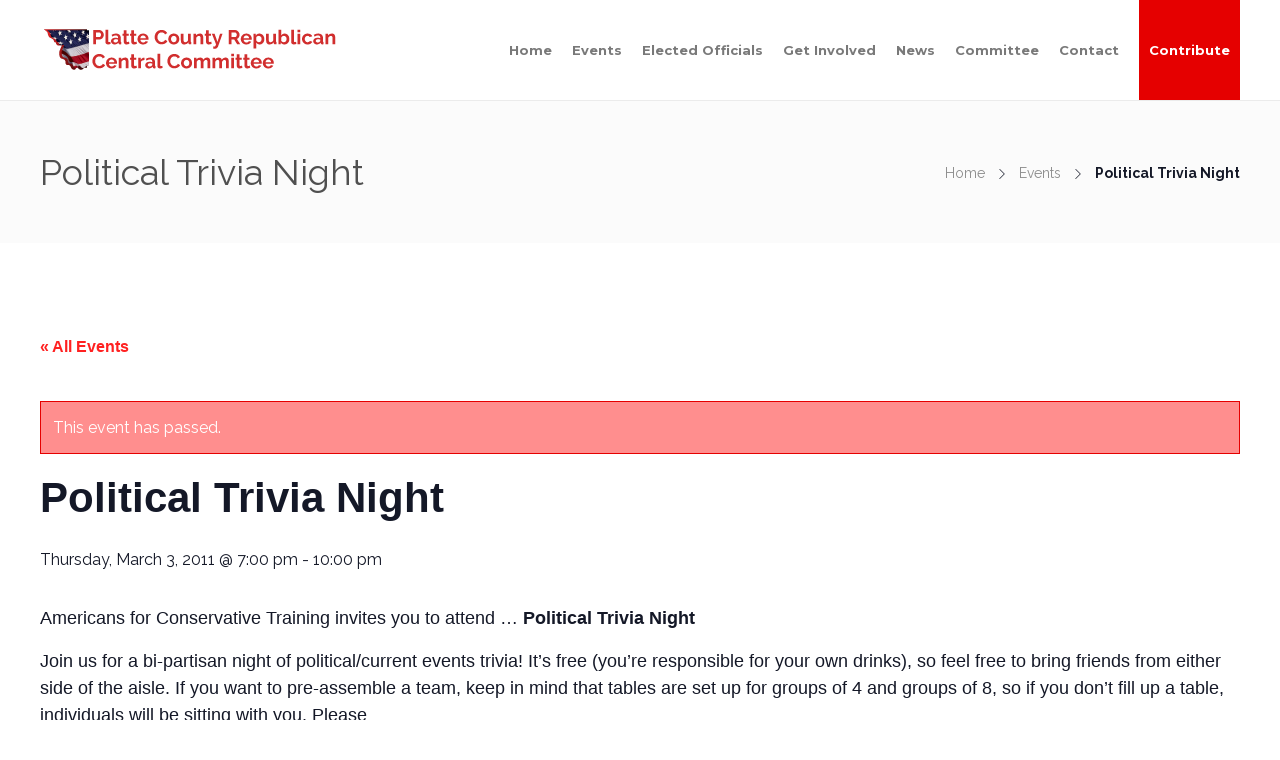

--- FILE ---
content_type: text/html; charset=UTF-8
request_url: https://www.platterepublicans.org/event/political-trivia-night/
body_size: 17563
content:
<!DOCTYPE html>
<html lang="en-US">
<head>
<meta charset="UTF-8">
<meta name="viewport" content="width=device-width, initial-scale=1">
<link rel="icon" type="image/png" href="//www.platterepublicans.org/assets/uploads/2020/07/favicon.png">
<title>Events for January 2026 &#8211; PlatteRepublicans.org</title>
<!-- <link rel='stylesheet' id='tribe-events-views-v2-bootstrap-datepicker-styles-css' href='https://www.platterepublicans.org/assets/plugins/the-events-calendar/vendor/bootstrap-datepicker/css/bootstrap-datepicker.standalone.min.css?ver=6.15.13' type='text/css' media='all' /> -->
<!-- <link rel='stylesheet' id='tec-variables-skeleton-css' href='https://www.platterepublicans.org/assets/plugins/the-events-calendar/common/build/css/variables-skeleton.css?ver=6.10.1' type='text/css' media='all' /> -->
<!-- <link rel='stylesheet' id='tribe-common-skeleton-style-css' href='https://www.platterepublicans.org/assets/plugins/the-events-calendar/common/build/css/common-skeleton.css?ver=6.10.1' type='text/css' media='all' /> -->
<!-- <link rel='stylesheet' id='tribe-tooltipster-css-css' href='https://www.platterepublicans.org/assets/plugins/the-events-calendar/common/vendor/tooltipster/tooltipster.bundle.min.css?ver=6.10.1' type='text/css' media='all' /> -->
<!-- <link rel='stylesheet' id='tribe-events-views-v2-skeleton-css' href='https://www.platterepublicans.org/assets/plugins/the-events-calendar/build/css/views-skeleton.css?ver=6.15.13' type='text/css' media='all' /> -->
<!-- <link rel='stylesheet' id='tec-variables-full-css' href='https://www.platterepublicans.org/assets/plugins/the-events-calendar/common/build/css/variables-full.css?ver=6.10.1' type='text/css' media='all' /> -->
<!-- <link rel='stylesheet' id='tribe-common-full-style-css' href='https://www.platterepublicans.org/assets/plugins/the-events-calendar/common/build/css/common-full.css?ver=6.10.1' type='text/css' media='all' /> -->
<!-- <link rel='stylesheet' id='tribe-events-views-v2-full-css' href='https://www.platterepublicans.org/assets/plugins/the-events-calendar/build/css/views-full.css?ver=6.15.13' type='text/css' media='all' /> -->
<link rel="stylesheet" type="text/css" href="//www.platterepublicans.org/assets/cache/wpfc-minified/47l6d0o/lys0.css" media="all"/>
<!-- <link rel='stylesheet' id='tribe-events-views-v2-print-css' href='https://www.platterepublicans.org/assets/plugins/the-events-calendar/build/css/views-print.css?ver=6.15.13' type='text/css' media='print' /> -->
<link rel="stylesheet" type="text/css" href="//www.platterepublicans.org/assets/cache/wpfc-minified/qshga9kq/lyrz.css" media="print"/>
<meta name='robots' content='max-image-preview:large' />
<link rel='dns-prefetch' href='//api.mapbox.com' />
<link rel='dns-prefetch' href='//fonts.googleapis.com' />
<link rel="alternate" type="application/rss+xml" title="PlatteRepublicans.org &raquo; Feed" href="https://www.platterepublicans.org/feed/" />
<link rel="alternate" type="application/rss+xml" title="PlatteRepublicans.org &raquo; Comments Feed" href="https://www.platterepublicans.org/comments/feed/" />
<link rel="alternate" type="text/calendar" title="PlatteRepublicans.org &raquo; iCal Feed" href="https://www.platterepublicans.org/events/?ical=1" />
<script type="text/javascript">
/* <![CDATA[ */
window._wpemojiSettings = {"baseUrl":"https:\/\/s.w.org\/images\/core\/emoji\/15.0.3\/72x72\/","ext":".png","svgUrl":"https:\/\/s.w.org\/images\/core\/emoji\/15.0.3\/svg\/","svgExt":".svg","source":{"concatemoji":"https:\/\/www.platterepublicans.org\/wp-includes\/js\/wp-emoji-release.min.js?ver=6.6.4"}};
/*! This file is auto-generated */
!function(i,n){var o,s,e;function c(e){try{var t={supportTests:e,timestamp:(new Date).valueOf()};sessionStorage.setItem(o,JSON.stringify(t))}catch(e){}}function p(e,t,n){e.clearRect(0,0,e.canvas.width,e.canvas.height),e.fillText(t,0,0);var t=new Uint32Array(e.getImageData(0,0,e.canvas.width,e.canvas.height).data),r=(e.clearRect(0,0,e.canvas.width,e.canvas.height),e.fillText(n,0,0),new Uint32Array(e.getImageData(0,0,e.canvas.width,e.canvas.height).data));return t.every(function(e,t){return e===r[t]})}function u(e,t,n){switch(t){case"flag":return n(e,"\ud83c\udff3\ufe0f\u200d\u26a7\ufe0f","\ud83c\udff3\ufe0f\u200b\u26a7\ufe0f")?!1:!n(e,"\ud83c\uddfa\ud83c\uddf3","\ud83c\uddfa\u200b\ud83c\uddf3")&&!n(e,"\ud83c\udff4\udb40\udc67\udb40\udc62\udb40\udc65\udb40\udc6e\udb40\udc67\udb40\udc7f","\ud83c\udff4\u200b\udb40\udc67\u200b\udb40\udc62\u200b\udb40\udc65\u200b\udb40\udc6e\u200b\udb40\udc67\u200b\udb40\udc7f");case"emoji":return!n(e,"\ud83d\udc26\u200d\u2b1b","\ud83d\udc26\u200b\u2b1b")}return!1}function f(e,t,n){var r="undefined"!=typeof WorkerGlobalScope&&self instanceof WorkerGlobalScope?new OffscreenCanvas(300,150):i.createElement("canvas"),a=r.getContext("2d",{willReadFrequently:!0}),o=(a.textBaseline="top",a.font="600 32px Arial",{});return e.forEach(function(e){o[e]=t(a,e,n)}),o}function t(e){var t=i.createElement("script");t.src=e,t.defer=!0,i.head.appendChild(t)}"undefined"!=typeof Promise&&(o="wpEmojiSettingsSupports",s=["flag","emoji"],n.supports={everything:!0,everythingExceptFlag:!0},e=new Promise(function(e){i.addEventListener("DOMContentLoaded",e,{once:!0})}),new Promise(function(t){var n=function(){try{var e=JSON.parse(sessionStorage.getItem(o));if("object"==typeof e&&"number"==typeof e.timestamp&&(new Date).valueOf()<e.timestamp+604800&&"object"==typeof e.supportTests)return e.supportTests}catch(e){}return null}();if(!n){if("undefined"!=typeof Worker&&"undefined"!=typeof OffscreenCanvas&&"undefined"!=typeof URL&&URL.createObjectURL&&"undefined"!=typeof Blob)try{var e="postMessage("+f.toString()+"("+[JSON.stringify(s),u.toString(),p.toString()].join(",")+"));",r=new Blob([e],{type:"text/javascript"}),a=new Worker(URL.createObjectURL(r),{name:"wpTestEmojiSupports"});return void(a.onmessage=function(e){c(n=e.data),a.terminate(),t(n)})}catch(e){}c(n=f(s,u,p))}t(n)}).then(function(e){for(var t in e)n.supports[t]=e[t],n.supports.everything=n.supports.everything&&n.supports[t],"flag"!==t&&(n.supports.everythingExceptFlag=n.supports.everythingExceptFlag&&n.supports[t]);n.supports.everythingExceptFlag=n.supports.everythingExceptFlag&&!n.supports.flag,n.DOMReady=!1,n.readyCallback=function(){n.DOMReady=!0}}).then(function(){return e}).then(function(){var e;n.supports.everything||(n.readyCallback(),(e=n.source||{}).concatemoji?t(e.concatemoji):e.wpemoji&&e.twemoji&&(t(e.twemoji),t(e.wpemoji)))}))}((window,document),window._wpemojiSettings);
/* ]]> */
</script>
<!-- <link rel='stylesheet' id='tribe-events-v2-single-skeleton-css' href='https://www.platterepublicans.org/assets/plugins/the-events-calendar/build/css/tribe-events-single-skeleton.css?ver=6.15.13' type='text/css' media='all' /> -->
<!-- <link rel='stylesheet' id='tribe-events-v2-single-skeleton-full-css' href='https://www.platterepublicans.org/assets/plugins/the-events-calendar/build/css/tribe-events-single-full.css?ver=6.15.13' type='text/css' media='all' /> -->
<link rel="stylesheet" type="text/css" href="//www.platterepublicans.org/assets/cache/wpfc-minified/g4jbvs8v/lyrz.css" media="all"/>
<style id='wp-emoji-styles-inline-css' type='text/css'>
img.wp-smiley, img.emoji {
display: inline !important;
border: none !important;
box-shadow: none !important;
height: 1em !important;
width: 1em !important;
margin: 0 0.07em !important;
vertical-align: -0.1em !important;
background: none !important;
padding: 0 !important;
}
</style>
<!-- <link rel='stylesheet' id='wp-block-library-css' href='https://www.platterepublicans.org/wp-includes/css/dist/block-library/style.min.css?ver=6.6.4' type='text/css' media='all' /> -->
<link rel="stylesheet" type="text/css" href="//www.platterepublicans.org/assets/cache/wpfc-minified/otnrco1/duiaw.css" media="all"/>
<style id='classic-theme-styles-inline-css' type='text/css'>
/*! This file is auto-generated */
.wp-block-button__link{color:#fff;background-color:#32373c;border-radius:9999px;box-shadow:none;text-decoration:none;padding:calc(.667em + 2px) calc(1.333em + 2px);font-size:1.125em}.wp-block-file__button{background:#32373c;color:#fff;text-decoration:none}
</style>
<style id='global-styles-inline-css' type='text/css'>
:root{--wp--preset--aspect-ratio--square: 1;--wp--preset--aspect-ratio--4-3: 4/3;--wp--preset--aspect-ratio--3-4: 3/4;--wp--preset--aspect-ratio--3-2: 3/2;--wp--preset--aspect-ratio--2-3: 2/3;--wp--preset--aspect-ratio--16-9: 16/9;--wp--preset--aspect-ratio--9-16: 9/16;--wp--preset--color--black: #000000;--wp--preset--color--cyan-bluish-gray: #abb8c3;--wp--preset--color--white: #ffffff;--wp--preset--color--pale-pink: #f78da7;--wp--preset--color--vivid-red: #cf2e2e;--wp--preset--color--luminous-vivid-orange: #ff6900;--wp--preset--color--luminous-vivid-amber: #fcb900;--wp--preset--color--light-green-cyan: #7bdcb5;--wp--preset--color--vivid-green-cyan: #00d084;--wp--preset--color--pale-cyan-blue: #8ed1fc;--wp--preset--color--vivid-cyan-blue: #0693e3;--wp--preset--color--vivid-purple: #9b51e0;--wp--preset--gradient--vivid-cyan-blue-to-vivid-purple: linear-gradient(135deg,rgba(6,147,227,1) 0%,rgb(155,81,224) 100%);--wp--preset--gradient--light-green-cyan-to-vivid-green-cyan: linear-gradient(135deg,rgb(122,220,180) 0%,rgb(0,208,130) 100%);--wp--preset--gradient--luminous-vivid-amber-to-luminous-vivid-orange: linear-gradient(135deg,rgba(252,185,0,1) 0%,rgba(255,105,0,1) 100%);--wp--preset--gradient--luminous-vivid-orange-to-vivid-red: linear-gradient(135deg,rgba(255,105,0,1) 0%,rgb(207,46,46) 100%);--wp--preset--gradient--very-light-gray-to-cyan-bluish-gray: linear-gradient(135deg,rgb(238,238,238) 0%,rgb(169,184,195) 100%);--wp--preset--gradient--cool-to-warm-spectrum: linear-gradient(135deg,rgb(74,234,220) 0%,rgb(151,120,209) 20%,rgb(207,42,186) 40%,rgb(238,44,130) 60%,rgb(251,105,98) 80%,rgb(254,248,76) 100%);--wp--preset--gradient--blush-light-purple: linear-gradient(135deg,rgb(255,206,236) 0%,rgb(152,150,240) 100%);--wp--preset--gradient--blush-bordeaux: linear-gradient(135deg,rgb(254,205,165) 0%,rgb(254,45,45) 50%,rgb(107,0,62) 100%);--wp--preset--gradient--luminous-dusk: linear-gradient(135deg,rgb(255,203,112) 0%,rgb(199,81,192) 50%,rgb(65,88,208) 100%);--wp--preset--gradient--pale-ocean: linear-gradient(135deg,rgb(255,245,203) 0%,rgb(182,227,212) 50%,rgb(51,167,181) 100%);--wp--preset--gradient--electric-grass: linear-gradient(135deg,rgb(202,248,128) 0%,rgb(113,206,126) 100%);--wp--preset--gradient--midnight: linear-gradient(135deg,rgb(2,3,129) 0%,rgb(40,116,252) 100%);--wp--preset--font-size--small: 13px;--wp--preset--font-size--medium: 20px;--wp--preset--font-size--large: 36px;--wp--preset--font-size--x-large: 42px;--wp--preset--spacing--20: 0.44rem;--wp--preset--spacing--30: 0.67rem;--wp--preset--spacing--40: 1rem;--wp--preset--spacing--50: 1.5rem;--wp--preset--spacing--60: 2.25rem;--wp--preset--spacing--70: 3.38rem;--wp--preset--spacing--80: 5.06rem;--wp--preset--shadow--natural: 6px 6px 9px rgba(0, 0, 0, 0.2);--wp--preset--shadow--deep: 12px 12px 50px rgba(0, 0, 0, 0.4);--wp--preset--shadow--sharp: 6px 6px 0px rgba(0, 0, 0, 0.2);--wp--preset--shadow--outlined: 6px 6px 0px -3px rgba(255, 255, 255, 1), 6px 6px rgba(0, 0, 0, 1);--wp--preset--shadow--crisp: 6px 6px 0px rgba(0, 0, 0, 1);}:where(.is-layout-flex){gap: 0.5em;}:where(.is-layout-grid){gap: 0.5em;}body .is-layout-flex{display: flex;}.is-layout-flex{flex-wrap: wrap;align-items: center;}.is-layout-flex > :is(*, div){margin: 0;}body .is-layout-grid{display: grid;}.is-layout-grid > :is(*, div){margin: 0;}:where(.wp-block-columns.is-layout-flex){gap: 2em;}:where(.wp-block-columns.is-layout-grid){gap: 2em;}:where(.wp-block-post-template.is-layout-flex){gap: 1.25em;}:where(.wp-block-post-template.is-layout-grid){gap: 1.25em;}.has-black-color{color: var(--wp--preset--color--black) !important;}.has-cyan-bluish-gray-color{color: var(--wp--preset--color--cyan-bluish-gray) !important;}.has-white-color{color: var(--wp--preset--color--white) !important;}.has-pale-pink-color{color: var(--wp--preset--color--pale-pink) !important;}.has-vivid-red-color{color: var(--wp--preset--color--vivid-red) !important;}.has-luminous-vivid-orange-color{color: var(--wp--preset--color--luminous-vivid-orange) !important;}.has-luminous-vivid-amber-color{color: var(--wp--preset--color--luminous-vivid-amber) !important;}.has-light-green-cyan-color{color: var(--wp--preset--color--light-green-cyan) !important;}.has-vivid-green-cyan-color{color: var(--wp--preset--color--vivid-green-cyan) !important;}.has-pale-cyan-blue-color{color: var(--wp--preset--color--pale-cyan-blue) !important;}.has-vivid-cyan-blue-color{color: var(--wp--preset--color--vivid-cyan-blue) !important;}.has-vivid-purple-color{color: var(--wp--preset--color--vivid-purple) !important;}.has-black-background-color{background-color: var(--wp--preset--color--black) !important;}.has-cyan-bluish-gray-background-color{background-color: var(--wp--preset--color--cyan-bluish-gray) !important;}.has-white-background-color{background-color: var(--wp--preset--color--white) !important;}.has-pale-pink-background-color{background-color: var(--wp--preset--color--pale-pink) !important;}.has-vivid-red-background-color{background-color: var(--wp--preset--color--vivid-red) !important;}.has-luminous-vivid-orange-background-color{background-color: var(--wp--preset--color--luminous-vivid-orange) !important;}.has-luminous-vivid-amber-background-color{background-color: var(--wp--preset--color--luminous-vivid-amber) !important;}.has-light-green-cyan-background-color{background-color: var(--wp--preset--color--light-green-cyan) !important;}.has-vivid-green-cyan-background-color{background-color: var(--wp--preset--color--vivid-green-cyan) !important;}.has-pale-cyan-blue-background-color{background-color: var(--wp--preset--color--pale-cyan-blue) !important;}.has-vivid-cyan-blue-background-color{background-color: var(--wp--preset--color--vivid-cyan-blue) !important;}.has-vivid-purple-background-color{background-color: var(--wp--preset--color--vivid-purple) !important;}.has-black-border-color{border-color: var(--wp--preset--color--black) !important;}.has-cyan-bluish-gray-border-color{border-color: var(--wp--preset--color--cyan-bluish-gray) !important;}.has-white-border-color{border-color: var(--wp--preset--color--white) !important;}.has-pale-pink-border-color{border-color: var(--wp--preset--color--pale-pink) !important;}.has-vivid-red-border-color{border-color: var(--wp--preset--color--vivid-red) !important;}.has-luminous-vivid-orange-border-color{border-color: var(--wp--preset--color--luminous-vivid-orange) !important;}.has-luminous-vivid-amber-border-color{border-color: var(--wp--preset--color--luminous-vivid-amber) !important;}.has-light-green-cyan-border-color{border-color: var(--wp--preset--color--light-green-cyan) !important;}.has-vivid-green-cyan-border-color{border-color: var(--wp--preset--color--vivid-green-cyan) !important;}.has-pale-cyan-blue-border-color{border-color: var(--wp--preset--color--pale-cyan-blue) !important;}.has-vivid-cyan-blue-border-color{border-color: var(--wp--preset--color--vivid-cyan-blue) !important;}.has-vivid-purple-border-color{border-color: var(--wp--preset--color--vivid-purple) !important;}.has-vivid-cyan-blue-to-vivid-purple-gradient-background{background: var(--wp--preset--gradient--vivid-cyan-blue-to-vivid-purple) !important;}.has-light-green-cyan-to-vivid-green-cyan-gradient-background{background: var(--wp--preset--gradient--light-green-cyan-to-vivid-green-cyan) !important;}.has-luminous-vivid-amber-to-luminous-vivid-orange-gradient-background{background: var(--wp--preset--gradient--luminous-vivid-amber-to-luminous-vivid-orange) !important;}.has-luminous-vivid-orange-to-vivid-red-gradient-background{background: var(--wp--preset--gradient--luminous-vivid-orange-to-vivid-red) !important;}.has-very-light-gray-to-cyan-bluish-gray-gradient-background{background: var(--wp--preset--gradient--very-light-gray-to-cyan-bluish-gray) !important;}.has-cool-to-warm-spectrum-gradient-background{background: var(--wp--preset--gradient--cool-to-warm-spectrum) !important;}.has-blush-light-purple-gradient-background{background: var(--wp--preset--gradient--blush-light-purple) !important;}.has-blush-bordeaux-gradient-background{background: var(--wp--preset--gradient--blush-bordeaux) !important;}.has-luminous-dusk-gradient-background{background: var(--wp--preset--gradient--luminous-dusk) !important;}.has-pale-ocean-gradient-background{background: var(--wp--preset--gradient--pale-ocean) !important;}.has-electric-grass-gradient-background{background: var(--wp--preset--gradient--electric-grass) !important;}.has-midnight-gradient-background{background: var(--wp--preset--gradient--midnight) !important;}.has-small-font-size{font-size: var(--wp--preset--font-size--small) !important;}.has-medium-font-size{font-size: var(--wp--preset--font-size--medium) !important;}.has-large-font-size{font-size: var(--wp--preset--font-size--large) !important;}.has-x-large-font-size{font-size: var(--wp--preset--font-size--x-large) !important;}
:where(.wp-block-post-template.is-layout-flex){gap: 1.25em;}:where(.wp-block-post-template.is-layout-grid){gap: 1.25em;}
:where(.wp-block-columns.is-layout-flex){gap: 2em;}:where(.wp-block-columns.is-layout-grid){gap: 2em;}
:root :where(.wp-block-pullquote){font-size: 1.5em;line-height: 1.6;}
</style>
<!-- <link rel='stylesheet' id='contact-form-7-css' href='https://www.platterepublicans.org/assets/plugins/contact-form-7/includes/css/styles.css?ver=6.0.6' type='text/css' media='all' /> -->
<!-- <link rel='stylesheet' id='gms-add-to-homescreen-styles-css' href='https://www.platterepublicans.org/assets/plugins/gms-add-to-homescreen/inc/../css/styles.css?ver=1.0.0' type='text/css' media='all' /> -->
<!-- <link rel='stylesheet' id='gms-pcrcc-addons-styles-css' href='https://www.platterepublicans.org/assets/plugins/gms-pcrcc-addons/inc/../css/style.css?ver=1.0.0' type='text/css' media='all' /> -->
<!-- <link rel='stylesheet' id='woocommerce-layout-css' href='https://www.platterepublicans.org/assets/plugins/woocommerce/assets/css/woocommerce-layout.css?ver=9.8.6' type='text/css' media='all' /> -->
<link rel="stylesheet" type="text/css" href="//www.platterepublicans.org/assets/cache/wpfc-minified/epc7hpel/fu14m.css" media="all"/>
<!-- <link rel='stylesheet' id='woocommerce-smallscreen-css' href='https://www.platterepublicans.org/assets/plugins/woocommerce/assets/css/woocommerce-smallscreen.css?ver=9.8.6' type='text/css' media='only screen and (max-width: 768px)' /> -->
<link rel="stylesheet" type="text/css" href="//www.platterepublicans.org/assets/cache/wpfc-minified/9ltua0y0/duiav.css" media="only screen and (max-width: 768px)"/>
<!-- <link rel='stylesheet' id='woocommerce-general-css' href='https://www.platterepublicans.org/assets/plugins/woocommerce/assets/css/woocommerce.css?ver=9.8.6' type='text/css' media='all' /> -->
<link rel="stylesheet" type="text/css" href="//www.platterepublicans.org/assets/cache/wpfc-minified/9al8rclz/duiav.css" media="all"/>
<style id='woocommerce-inline-inline-css' type='text/css'>
.woocommerce form .form-row .required { visibility: visible; }
</style>
<!-- <link rel='stylesheet' id='mc4wp-form-basic-css' href='https://www.platterepublicans.org/assets/plugins/mailchimp-for-wp/assets/css/form-basic.css?ver=4.10.9' type='text/css' media='all' /> -->
<!-- <link rel='stylesheet' id='eeb-css-frontend-css' href='https://www.platterepublicans.org/assets/plugins/email-encoder-bundle/assets/css/style.css?ver=54d4eedc552c499c4a8d6b89c23d3df1' type='text/css' media='all' /> -->
<!-- <link rel='stylesheet' id='brands-styles-css' href='https://www.platterepublicans.org/assets/plugins/woocommerce/assets/css/brands.css?ver=9.8.6' type='text/css' media='all' /> -->
<!-- <link rel='stylesheet' id='fw-ext-builder-frontend-grid-css' href='https://www.platterepublicans.org/assets/plugins/unyson/framework/extensions/builder/static/css/frontend-grid.css?ver=1.2.12' type='text/css' media='all' /> -->
<!-- <link rel='stylesheet' id='fw-ext-forms-default-styles-css' href='https://www.platterepublicans.org/assets/plugins/unyson/framework/extensions/forms/static/css/frontend.css?ver=2.7.31' type='text/css' media='all' /> -->
<!-- <link rel='stylesheet' id='font-awesome-css' href='https://www.platterepublicans.org/assets/plugins/unyson/framework/static/libs/font-awesome/css/font-awesome.min.css?ver=2.7.31' type='text/css' media='all' /> -->
<!-- <link rel='stylesheet' id='bootstrap-css' href='https://www.platterepublicans.org/assets/themes/jevelin/css/plugins/bootstrap.min.css?ver=3.3.4' type='text/css' media='all' /> -->
<!-- <link rel='stylesheet' id='jevelin-plugins-css' href='https://www.platterepublicans.org/assets/themes/jevelin/css/plugins.css?ver=6.6.4' type='text/css' media='all' /> -->
<!-- <link rel='stylesheet' id='jevelin-shortcodes-css' href='https://www.platterepublicans.org/assets/themes/jevelin/css/shortcodes.css?ver=6.6.4' type='text/css' media='all' /> -->
<!-- <link rel='stylesheet' id='jevelin-styles-css' href='https://www.platterepublicans.org/assets/themes/jevelin/style.css?ver=6.6.4' type='text/css' media='all' /> -->
<!-- <link rel='stylesheet' id='jevelin-responsive-css' href='https://www.platterepublicans.org/assets/themes/jevelin/css/responsive.css?ver=6.6.4' type='text/css' media='all' /> -->
<link rel="stylesheet" type="text/css" href="//www.platterepublicans.org/assets/cache/wpfc-minified/lmsbe8am/9wu2l.css" media="all"/>
<style id='jevelin-responsive-inline-css' type='text/css'>
.cf7-required:after,.woocommerce ul.products li.product a h3:hover,.woocommerce ul.products li.product ins,.post-title h2:hover,.sh-team:hover .sh-team-role,.sh-team-style4 .sh-team-role,.sh-team-style4 .sh-team-icon:hover i,.sh-header-search-submit,.woocommerce .woocommerce-tabs li.active a,.woocommerce .required,.sh-recent-products .woocommerce .star-rating span::before,.woocommerce .woocomerce-styling .star-rating span::before,.sh-jevelin-style3.woocommerce .product .product_meta .posted_in a,.sh-jevelin-style3 .sh-increase-numbers span:hover,.woocommerce div.product p.price,.woocomerce-styling li.product .amount,.post-format-icon,.sh-accent-color,.sh-blog-tag-item:hover h6,ul.page-numbers a:hover,.sh-portfolio-single-info-item i,.sh-filter-item.active,.sh-filter-item:hover,.sh-nav .sh-nav-cart li.menu-item-cart .mini_cart_item .amount,.sh-pricing-button-style3,#sidebar a:not(.sh-social-widgets-item):hover,.logged-in-as a:hover,.woocommerce table.shop_table.cart a:hover,.wrap-forms sup:before,.sh-comment-date a:hover,.reply a.comment-edit-link,.comment-respond #cancel-comment-reply-link,.sh-portfolio-title:hover,.sh-portfolio-single-related-mini h5:hover,.sh-header-top-10 .header-contacts-details-large-icon i,.sh-unyson-frontend-test.active,.plyr--full-ui input[type=range],.woocommerce td.woocommerce-grouped-product-list-item__label a:hover,.sh-accent-color-hover:hover {color: #e50000!important;}.woocommerce p.stars.selected a:not(.active),.woocommerce p.stars.selected a.active,.sh-jevelin-style3 .woocommerce-form-coupon-toggle .sh-alert,.sh-jevelin-style3 .woocommerce-progress.step1 .woocommerce-header-item-cart,.sh-jevelin-style3 .woocommerce-progress.step2 .woocommerce-header-item-checkout,.sh-dropcaps-full-square,.sh-dropcaps-full-square-border,.masonry2 .post-content-container a.post-meta-comments:hover,.sh-header-builder-edit:hover {background-color: #e50000;}.contact-form input[type="submit"],.sh-back-to-top:hover,.sh-dropcaps-full-square-tale,.sh-404-button,.woocommerce .wc-forward,.woocommerce .checkout-button,.woocommerce div.product form.cart button,.woocommerce .button:not(.add_to_cart_button),.sh-blog-tag-item,.sh-comments .submit,.sh-sidebar-search-active .search-field,.sh-nav .sh-nav-cart .buttons a.checkout,ul.page-numbers .current,ul.page-numbers .current:hover,.post-background,.post-item .post-category .post-category-list,.cart-icon span,.comment-input-required,.widget_tag_cloud a:hover,.widget_product_tag_cloud a:hover,.woocommerce #respond input#submit,.sh-portfolio-overlay1-bar,.sh-pricing-button-style4,.sh-pricing-button-style11,.sh-revslider-button2,.sh-portfolio-default2 .sh-portfolio-title,.sh-recent-posts-widgets-count,.sh-filter-item.active:after,.blog-style-largedate .post-comments,.sh-video-player-style1 .sh-video-player-image-play,.sh-video-player-style2 .sh-video-player-image-play:hover,.sh-video-player-style2 .sh-video-player-image-play:focus,.woocommerce .woocommerce-tabs li a:after,.sh-image-gallery .slick-dots li.slick-active button,.sh-recent-posts-carousel .slick-dots li.slick-active button,.sh-recent-products-carousel .slick-dots li.slick-active button,.sh-settings-container-bar .sh-progress-status-value,.post-password-form input[type="submit"],.wpcf7-form .wpcf7-submit,.sh-portfolio-filter-style3 .sh-filter-item.active .sh-filter-item-content,.sh-portfolio-filter-style4 .sh-filter-item:hover .sh-filter-item-content,.sh-woocommerce-categories-count,.sh-woocommerce-products-style2 .woocommerce ul.products li.product .add_to_cart_button:hover,.woocomerce-styling.sh-woocommerce-products-style2 ul.products li.product .add_to_cart_button:hover,.sh-icon-group-style2 .sh-icon-group-item:hover,.sh-text-background,.plyr--audio .plyr__control.plyr__tab-focus,.plyr--audio .plyr__control:hover,.plyr--audio .plyr__control[aria-expanded=true],.sh-jevelin-style3 .widget_price_filter .ui-slider .ui-slider-range {background-color: #e50000!important;}.sh-cf7-style4 form input:not(.wpcf7-submit):focus {border-bottom-color: #e50000;}::selection {background-color: #e50000!important;color: #fff;}::-moz-selection {background-color: #e50000!important;color: #fff;}.woocommerce .woocommerce-tabs li.active a {border-bottom-color: #e50000!important;}#header-quote,.sh-dropcaps-full-square-tale:after,.sh-blog-tag-item:after,.widget_tag_cloud a:hover:after,.widget_product_tag_cloud a:hover:after {border-left-color: #e50000!important;}.cart-icon .cart-icon-triangle-color {border-right-color: #e50000!important;}.sh-back-to-top:hover,.widget_price_filter .ui-slider .ui-slider-handle,.sh-sidebar-search-active .search-field:hover,.sh-sidebar-search-active .search-field:focus,.sh-cf7-style2 form p input:not(.wpcf7-submit):focus,.sh-cf7-style2 form p textarea:focus,.sh-jevelin-style3 .order-total .woocommerce-Price-amount {border-color: #e50000!important;}.post-item .post-category .arrow-right {border-left-color: #e50000;}.woocommerce .wc-forward:hover,.woocommerce .button:not(.add_to_cart_button):hover,.woocommerce .checkout-button:hover,.woocommerce #respond input#submit:hover,.contact-form input[type="submit"]:hover,.wpcf7-form .wpcf7-submit:hover,.sh-video-player-image-play:hover,.sh-404-button:hover,.post-password-form input[type="submit"],.sh-pricing-button-style11:hover,.sh-revslider-button2.spacing-animation:not(.inverted):hover {background-color: #ff8e8e!important;}.sh-cf7-unyson form .wpcf7-submit {background-size: 200% auto;background-image: linear-gradient(to right, #e50000 , #ff8e8e, #ff8e8e);}.sh-mini-overlay-container,.sh-portfolio-overlay-info-box,.sh-portfolio-overlay-bottom .sh-portfolio-icon,.sh-portfolio-overlay-bottom .sh-portfolio-text,.sh-portfolio-overlay2-bar,.sh-portfolio-overlay2-data,.sh-portfolio-overlay3-data {background-color: rgba(229,0,0,0.75)!important;}.woocommerce-progress {background-color: rgba(229,0,0,0.07);}.woocommerce-progress-item {color: rgba(229,0,0,0.5);}.sh-jevelin-style3 .sh-increase-numbers span:hover,.widget_price_filter .price_slider_wrapper .ui-widget-content {background-color: rgba(229,0,0,0.12)!important;}.widget_price_filter .ui-slider .ui-slider-range {background-color: rgba(229,0,0,0.5)!important;}.sh-team-social-overlay2 .sh-team-image:hover .sh-team-overlay2,.sh-overlay-style1,.sh-portfolio-overlay4 {background-color: rgba(229,0,0,0.8)!important;}.sh-header .sh-nav > .current_page_item > a,.sh-header .sh-nav > .current-menu-ancestor > a,.sh-header .sh-nav > .current-menu-item > a,.sh-header-left-side .sh-nav > .current_page_item > a {color: #d12e2e!important;}.sh-popover-mini:not(.sh-popover-mini-dark) {background-color: #e50000;}.sh-popover-mini:not(.sh-popover-mini-dark):before {border-color: transparent transparent #e50000 #e50000!important;}.sh-footer .sh-footer-widgets a:hover,.sh-footer .sh-footer-widgets li a:hover,.sh-footer .sh-footer-widgets h6:hover {color: #d12e2e;}
</style>
<!-- <link rel='stylesheet' id='jevelin-ie-css' href='https://www.platterepublicans.org/assets/themes/jevelin/css/ie.css?ver=6.6.4' type='text/css' media='all' /> -->
<!-- <link rel='stylesheet' id='jevelin-theme-settings-css' href='https://www.platterepublicans.org/assets/uploads/jevelin-dynamic-styles.css?ver=798668418' type='text/css' media='all' /> -->
<!-- <link rel='stylesheet' id='plyr-css' href='https://www.platterepublicans.org/assets/themes/jevelin/css/plugins/plyr.css?ver=6.6.4' type='text/css' media='all' /> -->
<link rel="stylesheet" type="text/css" href="//www.platterepublicans.org/assets/cache/wpfc-minified/lvyrd7mr/duiau.css" media="all"/>
<link rel='stylesheet' id='jevelin-fonts-css' href='https://fonts.googleapis.com/css?family=Raleway:200,300,400,600,700,300i,400i,600i,700i,|Kalam:300,400,700|Montserrat:200,300,400,600,700,300i,400i,600i,700i,&#038;subset=latin' type='text/css' media='all' />
<!-- <link rel='stylesheet' id='jevelin-child-style-css' href='https://www.platterepublicans.org/assets/themes/pcrcc/style.css?ver=1.0.0' type='text/css' media='all' /> -->
<link rel="stylesheet" type="text/css" href="//www.platterepublicans.org/assets/cache/wpfc-minified/1fvheehh/duiau.css" media="all"/>
<link rel='stylesheet' id='gms-pcrcc-mapbox-styles-css' href='//api.mapbox.com/mapbox-gl-js/v1.9.1/mapbox-gl.css?ver=1.9.1' type='text/css' media='all' />
<script src='//www.platterepublicans.org/assets/cache/wpfc-minified/q7vke2xz/c48rv.js' type="text/javascript"></script>
<!-- <script type="text/javascript" src="https://www.platterepublicans.org/wp-includes/js/jquery/jquery.min.js?ver=3.7.1" id="jquery-core-js"></script> -->
<!-- <script type="text/javascript" src="https://www.platterepublicans.org/wp-includes/js/jquery/jquery-migrate.min.js?ver=3.4.1" id="jquery-migrate-js"></script> -->
<!-- <script type="text/javascript" src="https://www.platterepublicans.org/assets/plugins/the-events-calendar/common/build/js/tribe-common.js?ver=9c44e11f3503a33e9540" id="tribe-common-js"></script> -->
<!-- <script type="text/javascript" src="https://www.platterepublicans.org/assets/plugins/the-events-calendar/build/js/views/breakpoints.js?ver=4208de2df2852e0b91ec" id="tribe-events-views-v2-breakpoints-js"></script> -->
<!-- <script type="text/javascript" src="https://www.platterepublicans.org/assets/plugins/woocommerce/assets/js/jquery-blockui/jquery.blockUI.min.js?ver=2.7.0-wc.9.8.6" id="jquery-blockui-js" defer="defer" data-wp-strategy="defer"></script> -->
<script type="text/javascript" id="wc-add-to-cart-js-extra">
/* <![CDATA[ */
var wc_add_to_cart_params = {"ajax_url":"\/wp-admin\/admin-ajax.php","wc_ajax_url":"\/?wc-ajax=%%endpoint%%","i18n_view_cart":"View cart","cart_url":"https:\/\/www.platterepublicans.org\/cart\/","is_cart":"","cart_redirect_after_add":"no"};
/* ]]> */
</script>
<script src='//www.platterepublicans.org/assets/cache/wpfc-minified/963mdpui/duib8.js' type="text/javascript"></script>
<!-- <script type="text/javascript" src="https://www.platterepublicans.org/assets/plugins/woocommerce/assets/js/frontend/add-to-cart.min.js?ver=9.8.6" id="wc-add-to-cart-js" defer="defer" data-wp-strategy="defer"></script> -->
<!-- <script type="text/javascript" src="https://www.platterepublicans.org/assets/plugins/woocommerce/assets/js/js-cookie/js.cookie.min.js?ver=2.1.4-wc.9.8.6" id="js-cookie-js" defer="defer" data-wp-strategy="defer"></script> -->
<script type="text/javascript" id="woocommerce-js-extra">
/* <![CDATA[ */
var woocommerce_params = {"ajax_url":"\/wp-admin\/admin-ajax.php","wc_ajax_url":"\/?wc-ajax=%%endpoint%%","i18n_password_show":"Show password","i18n_password_hide":"Hide password"};
/* ]]> */
</script>
<script src='//www.platterepublicans.org/assets/cache/wpfc-minified/7bodud99/9wu2w.js' type="text/javascript"></script>
<!-- <script type="text/javascript" src="https://www.platterepublicans.org/assets/plugins/woocommerce/assets/js/frontend/woocommerce.min.js?ver=9.8.6" id="woocommerce-js" defer="defer" data-wp-strategy="defer"></script> -->
<!-- <script type="text/javascript" src="https://www.platterepublicans.org/assets/plugins/email-encoder-bundle/assets/js/custom.js?ver=2c542c9989f589cd5318f5cef6a9ecd7" id="eeb-js-frontend-js"></script> -->
<!-- <script type="text/javascript" src="https://www.platterepublicans.org/assets/themes/jevelin/js/plugins.js?ver=6.6.4" id="jevelin-plugins-js"></script> -->
<script type="text/javascript" id="jevelin-scripts-js-extra">
/* <![CDATA[ */
var jevelin_loadmore_posts = {"ajax_url":"https:\/\/www.platterepublicans.org\/wp-admin\/admin-ajax.php"};
var jevelin = {"page_loader":"0","notice":"","header_animation_dropdown_delay":"700","header_animation_dropdown":"easeOutQuint","header_animation_dropdown_speed":"500","lightbox_opacity":"0.88","lightbox_transition":"elastic","lightbox_window_max_width":"1200","lightbox_window_max_height":"1200","lightbox_window_size":"0.8","page_numbers_prev":"Previous","page_numbers_next":"Next","rtl_support":"","footer_parallax":"","one_pager":"","wc_lightbox":"jevelin","quantity_button":"on","anchor_scroll_speed":"1000"};
/* ]]> */
</script>
<script src='//www.platterepublicans.org/assets/cache/wpfc-minified/klpihk54/duiax.js' type="text/javascript"></script>
<!-- <script type="text/javascript" src="https://www.platterepublicans.org/assets/themes/jevelin/js/scripts.js?ver=6.6.4" id="jevelin-scripts-js"></script> -->
<!-- <script type="text/javascript" src="https://www.platterepublicans.org/assets/themes/jevelin/js/plugins/plyr.min.js?ver=6.6.4" id="plyr-js"></script> -->
<script type="text/javascript" src="//api.mapbox.com/mapbox-gl-js/v1.9.1/mapbox-gl.js?ver=1.9.1" id="gms-pcrcc-mapbox-scripts-js"></script>
<link rel="https://api.w.org/" href="https://www.platterepublicans.org/wp-json/" /><link rel="alternate" title="JSON" type="application/json" href="https://www.platterepublicans.org/wp-json/wp/v2/tribe_events/8830" /><link rel="EditURI" type="application/rsd+xml" title="RSD" href="https://www.platterepublicans.org/xmlrpc.php?rsd" />
<link rel="canonical" href="https://www.platterepublicans.org/event/political-trivia-night/" />
<link rel='shortlink' href='https://www.platterepublicans.org/?p=8830' />
<link rel="alternate" title="oEmbed (JSON)" type="application/json+oembed" href="https://www.platterepublicans.org/wp-json/oembed/1.0/embed?url=https%3A%2F%2Fwww.platterepublicans.org%2Fevent%2Fpolitical-trivia-night%2F" />
<link rel="alternate" title="oEmbed (XML)" type="text/xml+oembed" href="https://www.platterepublicans.org/wp-json/oembed/1.0/embed?url=https%3A%2F%2Fwww.platterepublicans.org%2Fevent%2Fpolitical-trivia-night%2F&#038;format=xml" />
<meta name="tec-api-version" content="v1"><meta name="tec-api-origin" content="https://www.platterepublicans.org"><link rel="alternate" href="https://www.platterepublicans.org/wp-json/tribe/events/v1/events/8830" /><style type="text/css">
.header-contacts.mobile,.sh-header-top,.primary-desktop .sh-header-top:not(.sh-header-top-10),.sh-header .sh-nav > li.menu-item.nav-contribute > a,.tribe-common .tribe-common-c-btn,.tribe-common a.tribe-common-c-btn,.tribe-events .tribe-events-c-ical__link:hover,.tribe-events .tribe-events-c-ical__link:focus,.tribe-events .tribe-events-calendar-month__mobile-events-icon--event,.tribe-events .datepicker .day.active,.tribe-events .datepicker .day.active.focused,.tribe-events .datepicker .day.active:focus,.tribe-events .datepicker .day.active:hover,.tribe-events .datepicker .month.active,.tribe-events .datepicker .month.active.focused,.tribe-events .datepicker .month.active:focus,.tribe-events .datepicker .month.active:hover,.tribe-events .datepicker .year.active,.tribe-events .datepicker .year.active.focused,.tribe-events .datepicker .year.active:focus,.tribe-events .datepicker .year.active:hover,.tribe-events .tribe-events-calendar-month__multiday-event-bar,.sh-social-widgets-item,.sh-footer .sh-footer-widgets .sh-social-widgets a,.btn {background-color: #e50000 !important;}.tribe-events .tribe-events-calendar-month__day--current .tribe-events-calendar-month__day-date,.tribe-events .tribe-events-calendar-month__day--current .tribe-events-calendar-month__day-date-link,.tribe-common a, .tribe-common a:active,.tribe-common a:focus,.tribe-common a:hover,.tribe-common a:visited,.single-tribe_events a.tribe-events-gcal,.single-tribe_events a.tribe-events-ical,.header-social-media #pcrcc-shopping-cart .cart-total,.tribe-events-single a:hover {color: #e50000 !important;}.tribe-events .tribe-events-c-ical__link {color: #e50000 !important;border: 1px solid #e50000 !important;}.header-contacts.mobile,.header-contacts.mobile a,.sh-header-top,.sh-header-top a,.primary-desktop .header-contacts-details,.primary-desktop .header-social-media a,.primary-desktop:not(.primary-desktop-light) .header-contacts-details-large-content,.primary-desktop-light .sh-header-top .header-contacts-details,.primary-desktop-light .sh-header-top .header-social-media a,.sh-header .sh-nav > li.menu-item.nav-contribute > a,.sh-header .sh-nav > li.menu-item.nav-contribute > a:hover,.tribe-events .tribe-events-c-ical__link:hover,.tribe-events .tribe-events-c-ical__link:focus,.tribe-common .tribe-common-h8,.sh-social-widgets-item i,.woocommerce #respond input#submit,.woocommerce button.button,.woocommerce input.button,.btn {    color: #fff !important;}@keyframes a {50% {background-color: #e50000;}}
.sh-header .sh-nav > li.menu-item.nav-contribute > a:hover,.tribe-common .tribe-common-c-btn:hover,.tribe-common a.tribe-common-c-btn:hover,.sh-social-widgets-item:hover,.sh-footer .sh-footer-widgets .sh-social-widgets a:hover,.sh-timeline-2 .sh-timeline-box-circle,.btn:hover,.wpcf7-form .wpcf7-submit:hover,li.link-icon .fa:hover {background-color: #d15555 !important;}.gms-icon-box:hover a {color: #d15555 !important;}
.tribe-events .tribe-events-calendar-month__day-cell--selected,.tribe-events .tribe-events-calendar-month__day-cell--selected:focus,.tribe-events .tribe-events-calendar-month__day-cell--selected:hover,.tribe-events-notices {background-color: #ff8e8e !important;}
li.link-icon .fa {background-color: #ff2121 !important;    color: #fff !important;}.tribe-events-single a {color: #ff2121 !important;}
.tribe-events-notices {    border: 1px solid #e50000 !important;}
</style>
<noscript><style>.woocommerce-product-gallery{ opacity: 1 !important; }</style></noscript>
<script type="application/ld+json">
[{"@context":"http://schema.org","@type":"Event","name":"Political Trivia Night","description":"&lt;p&gt;Americans for Conservative Training invites you to attend ... Political Trivia Night Join us for a bi-partisan night of political/current events trivia! It\\'s free (you\\'re responsible for your own drinks), so feel free to bring friends from either side of the aisle. If you want...&lt;/p&gt;\\n","url":"https://www.platterepublicans.org/event/political-trivia-night/","eventAttendanceMode":"https://schema.org/OfflineEventAttendanceMode","eventStatus":"https://schema.org/EventScheduled","startDate":"2011-03-03T19:00:00-06:00","endDate":"2011-03-03T22:00:00-06:00","performer":"Organization"}]
</script><script>function setREVStartSize(e){
//window.requestAnimationFrame(function() {
window.RSIW = window.RSIW===undefined ? window.innerWidth : window.RSIW;
window.RSIH = window.RSIH===undefined ? window.innerHeight : window.RSIH;
try {
var pw = document.getElementById(e.c).parentNode.offsetWidth,
newh;
pw = pw===0 || isNaN(pw) || (e.l=="fullwidth" || e.layout=="fullwidth") ? window.RSIW : pw;
e.tabw = e.tabw===undefined ? 0 : parseInt(e.tabw);
e.thumbw = e.thumbw===undefined ? 0 : parseInt(e.thumbw);
e.tabh = e.tabh===undefined ? 0 : parseInt(e.tabh);
e.thumbh = e.thumbh===undefined ? 0 : parseInt(e.thumbh);
e.tabhide = e.tabhide===undefined ? 0 : parseInt(e.tabhide);
e.thumbhide = e.thumbhide===undefined ? 0 : parseInt(e.thumbhide);
e.mh = e.mh===undefined || e.mh=="" || e.mh==="auto" ? 0 : parseInt(e.mh,0);
if(e.layout==="fullscreen" || e.l==="fullscreen")
newh = Math.max(e.mh,window.RSIH);
else{
e.gw = Array.isArray(e.gw) ? e.gw : [e.gw];
for (var i in e.rl) if (e.gw[i]===undefined || e.gw[i]===0) e.gw[i] = e.gw[i-1];
e.gh = e.el===undefined || e.el==="" || (Array.isArray(e.el) && e.el.length==0)? e.gh : e.el;
e.gh = Array.isArray(e.gh) ? e.gh : [e.gh];
for (var i in e.rl) if (e.gh[i]===undefined || e.gh[i]===0) e.gh[i] = e.gh[i-1];
var nl = new Array(e.rl.length),
ix = 0,
sl;
e.tabw = e.tabhide>=pw ? 0 : e.tabw;
e.thumbw = e.thumbhide>=pw ? 0 : e.thumbw;
e.tabh = e.tabhide>=pw ? 0 : e.tabh;
e.thumbh = e.thumbhide>=pw ? 0 : e.thumbh;
for (var i in e.rl) nl[i] = e.rl[i]<window.RSIW ? 0 : e.rl[i];
sl = nl[0];
for (var i in nl) if (sl>nl[i] && nl[i]>0) { sl = nl[i]; ix=i;}
var m = pw>(e.gw[ix]+e.tabw+e.thumbw) ? 1 : (pw-(e.tabw+e.thumbw)) / (e.gw[ix]);
newh =  (e.gh[ix] * m) + (e.tabh + e.thumbh);
}
var el = document.getElementById(e.c);
if (el!==null && el) el.style.height = newh+"px";
el = document.getElementById(e.c+"_wrapper");
if (el!==null && el) {
el.style.height = newh+"px";
el.style.display = "block";
}
} catch(e){
console.log("Failure at Presize of Slider:" + e)
}
//});
};</script>
<meta property="og:type" content="website">
<meta property="og:site_name" content="PlatteRepublicans.org - Platte County, Missouri Republican Central Committee">
<meta property="og:url" content="https://www.platterepublicans.org/event/political-trivia-night/">
<meta property="og:title" content="Political Trivia Night - PlatteRepublicans.org - Platte County, Missouri Republican Central Committee">
<meta name="twitter:title" content="Political Trivia Night - PlatteRepublicans.org - Platte County, Missouri Republican Central Committee">
<meta name="description" content="Americans for Conservative Training invites you to attend ... Political Trivia NightJoin us for a bi-partisan night of political/current events...">
<meta property="og:description" content="Americans for Conservative Training invites you to attend ... Political Trivia NightJoin us for a bi-partisan night of political/current events...">
<meta name="twitter:description" content="Americans for Conservative Training invites you to attend ... Political Trivia NightJoin us for a bi-partisan night of political/current events...">
<meta property="og:image" content="https://www.platterepublicans.org/assets/uploads/2020/07/pcrcc-homepage-placeholder-800x420.jpg">
<meta property="og:image:width" content="800">
<meta property="og:image:height" content="420">
<meta name="twitter:image" content="https://www.platterepublicans.org/assets/uploads/2020/07/pcrcc-homepage-placeholder-280x150.jpg">
<meta name="twitter:card" content="summary_large_image">
<meta name="twitter:image:alt" content="Political Trivia Night - PlatteRepublicans.org - Platte County, Missouri Republican Central Committee">
<!-- Default Statcounter code for Platte Republicans
https://www.platterepublicans.org -->
<script type="text/javascript">
var sc_project=6272972; 
var sc_invisible=1; 
var sc_security="5ad872e6"; 
</script>
<script type="text/javascript"
src="https://www.statcounter.com/counter/counter.js"
async></script>
<noscript><div class="statcounter"><a title="Web Analytics
Made Easy - StatCounter" href="https://statcounter.com/"
target="_blank"><img class="statcounter"
src="https://c.statcounter.com/6272972/0/5ad872e6/1/"
alt="Web Analytics Made Easy -
StatCounter"></a></div></noscript>
<!-- End of Statcounter Code -->
<meta name="theme-color" content="#e50000" />
</head>
<body class="tribe_events-template-default single single-tribe_events postid-8830 theme-jevelin woocommerce-no-js tribe-events-page-template tribe-no-js tribe-filter-live events-single tribe-events-style-full tribe-events-style-theme singular sh-header-mobile-spacing-compact sh-body-header-sticky sh-blog-style2 carousel-dot-style1 carousel-dot-spacing-5px carousel-dot-size-standard">
<div id="page-container" class="">
<div role="banner" itemscope="itemscope" itemtype="http://schema.org/WPHeader">
<header class="primary-mobile">
<div class="header-contacts mobile">
<div class="header-contacts-item">
<span class="header-contacts-details">
<i class="icon-call-in"></i>
<a href="tel:+18165051994">(816) 505-1994</a>
</span>
</div>
<div class="header-social-media">
<a href="https://www.twitter.com/@PlatteCountyGOP"  target = "_blank"  class="social-media-twitter">
<i class="icon-social-twitter"></i>
</a><a href="https://www.facebook.com/pages/Platte-County-Missouri-Republican-Central-Committee/300015750070317"  target = "_blank"  class="social-media-facebook">
<i class="icon-social-facebook"></i>
</a><div class="sh-clear"></div>				</div>
</div>
<div id="header-mobile" class="sh-header-mobile sh-sticky-mobile-header">
<div class="sh-header-mobile-navigation">
<div class="container">
<div class="sh-table">
<div class="sh-table-cell sh-group">
<div class="header-logo sh-group-equal">
<a href="https://www.platterepublicans.org/" class="header-logo-container sh-table-small" rel="home">
<div class="sh-table-cell">
<img class="sh-standard-logo" src="//www.platterepublicans.org/assets/uploads/2020/07/pcrcc-logo-1.png" alt="PlatteRepublicans.org" />
<img class="sh-sticky-logo" src="//www.platterepublicans.org/assets/uploads/2020/07/pcrcc-logo-1.png" alt="PlatteRepublicans.org" />
<img class="sh-light-logo" src="//www.platterepublicans.org/assets/uploads/2020/07/pcrcc-logo-white-1.png" alt="PlatteRepublicans.org" />
</div>
</a>
</div>
</div>
<div class="sh-table-cell">
<nav id="header-navigation-mobile" class="header-standard-position">
<div class="sh-nav-container">
<ul class="sh-nav">
<li class="menu-item sh-nav-dropdown">
<a>
<div class="sh-table-full">
<div class="sh-table-cell">
<span class="c-hamburger c-hamburger--htx">
<span>Toggle menu</span>
</span>
</div>
</div></a>
</li>
</ul>
</div>
</nav>
</div>
</div>
</div>
</div>
<nav class="sh-header-mobile-dropdown">
<div class="container sh-nav-container">
<ul class="sh-nav-mobile"></ul>
</div>
<div class="container sh-nav-container">
</div>
</nav>
</div>
</header>
<header class="primary-desktop">
<div class="sh-header-height">
<div class="sh-header sh-header-1 sh-sticky-header sh-header-small-icons sh-header-megamenu-style2">
<div class="container">
<div class="sh-table">
<div class="sh-table-cell sh-group">
<div class="header-logo sh-group-equal">
<a href="https://www.platterepublicans.org/" class="header-logo-container sh-table-small" rel="home">
<div class="sh-table-cell">
<img class="sh-standard-logo" src="//www.platterepublicans.org/assets/uploads/2020/07/pcrcc-logo-1.png" alt="PlatteRepublicans.org" />
<img class="sh-sticky-logo" src="//www.platterepublicans.org/assets/uploads/2020/07/pcrcc-logo-1.png" alt="PlatteRepublicans.org" />
<img class="sh-light-logo" src="//www.platterepublicans.org/assets/uploads/2020/07/pcrcc-logo-white-1.png" alt="PlatteRepublicans.org" />
</div>
</a>
</div>
</div>
<div class="sh-table-cell">
<nav id="header-navigation" class="header-standard-position">
<div class="sh-nav-container"><ul id="menu-header-navigation" class="sh-nav"><li id="menu-item-8697" class="menu-item menu-item-type-post_type menu-item-object-page menu-item-home menu-item-8697"><a href="https://www.platterepublicans.org/" >Home</a></li>
<li id="menu-item-10234" class="menu-item menu-item-type-custom menu-item-object-custom menu-item-10234"><a href="/events/" >Events</a></li>
<li id="menu-item-10422" class="menu-item menu-item-type-post_type menu-item-object-page menu-item-10422"><a href="https://www.platterepublicans.org/candidates/" >Elected Officials</a></li>
<li id="menu-item-8736" class="menu-item menu-item-type-post_type menu-item-object-page menu-item-8736"><a href="https://www.platterepublicans.org/get-involved/" >Get Involved</a></li>
<li id="menu-item-8732" class="menu-item menu-item-type-post_type menu-item-object-page menu-item-8732"><a href="https://www.platterepublicans.org/news/" >News</a></li>
<li id="menu-item-8734" class="menu-item menu-item-type-post_type menu-item-object-page menu-item-8734"><a href="https://www.platterepublicans.org/central-committee/" >Committee</a></li>
<li id="menu-item-8738" class="menu-item menu-item-type-post_type menu-item-object-page menu-item-8738"><a href="https://www.platterepublicans.org/contact/" >Contact</a></li>
<li id="menu-item-8737" class="nav-contribute menu-item menu-item-type-post_type menu-item-object-page menu-item-8737"><a href="https://www.platterepublicans.org/contribute/" >Contribute</a></li>
</ul></div>											</nav>
</div>
</div>
</div>
<div  id="header-search" class="sh-header-search">
<div class="sh-table-full">
<div class="sh-table-cell">
<div class="line-test">
<div class="container">
<form method="get" class="sh-header-search-form" action="https://www.platterepublicans.org/">
<input type="search" class="sh-header-search-input" placeholder="Search Here.." value="" name="s" required />
<button type="submit" class="sh-header-search-submit">
<i class="icon-magnifier"></i>
</button>
<div class="sh-header-search-close close-header-search">
<i class="ti-close"></i>
</div>
</form>
</div>
</div>
</div>
</div>
</div>
</div>
</div>
</header>
</div>
<div class="sh-titlebar sh-titlebar-mobile-layout-compact sh-titlebar-mobile-title-on">
<div class="container">
<div class="sh-table sh-titlebar-height-medium">
<div class="titlebar-title sh-table-cell">
<h2>
Political Trivia Night							</h2>
</div>
<div class="title-level sh-table-cell">
<div id="breadcrumbs" class="breadcrumb-trail breadcrumbs"><span class="item-home"><a class="bread-link bread-home" href="https://www.platterepublicans.org/" title="Home">Home</a></span><span class="separator"> &gt; </span><span class="item-cat item-custom-post-type-tribe_events"><a class="bread-cat bread-custom-post-type-tribe_events" href="https://www.platterepublicans.org/events/" title="Events">Events</a></span><span class="separator"> &gt; </span><span class="item-current item-8830"><span class="bread-current bread-8830" title="Political Trivia Night">Political Trivia Night</span></span></div>
</div>
</div>
</div>
</div>
<div id="wrapper">
<div class="content-container sh-page-layout-default">
<div class="container entry-content">
<section id="tribe-events-pg-template" class="tribe-events-pg-template" role="main"><div class="tribe-events-before-html"></div><span class="tribe-events-ajax-loading"><img class="tribe-events-spinner-medium" src="https://www.platterepublicans.org/assets/plugins/the-events-calendar/src/resources/images/tribe-loading.gif" alt="Loading Events" /></span>
<div id="tribe-events-content" class="tribe-events-single">
<p class="tribe-events-back">
<a href="https://www.platterepublicans.org/events/"> &laquo; All Events</a>
</p>
<!-- Notices -->
<div class="tribe-events-notices"><ul><li>This event has passed.</li></ul></div>
<h1 class="tribe-events-single-event-title">Political Trivia Night</h1>
<div class="tribe-events-schedule tribe-clearfix">
<div><span class="tribe-event-date-start">Thursday, March 3, 2011 @ 7:00 pm</span> - <span class="tribe-event-time">10:00 pm</span></div>			</div>
<!-- Event header -->
<div id="tribe-events-header"  data-title="Political Trivia Night &#8211; PlatteRepublicans.org" data-viewtitle="Political Trivia Night">
<!-- Navigation -->
<nav class="tribe-events-nav-pagination" aria-label="Event Navigation">
<ul class="tribe-events-sub-nav">
<li class="tribe-events-nav-previous"><a href="https://www.platterepublicans.org/event/platte-county-pachyderms-host-earnings-tax-debate/"><span>&laquo;</span> Platte County Pachyderms Host Earnings Tax Debate</a></li>
<li class="tribe-events-nav-next"><a href="https://www.platterepublicans.org/event/sen-rob-schaaf-district-forum-3/">Sen. Rob Schaaf District Forum <span>&raquo;</span></a></li>
</ul>
<!-- .tribe-events-sub-nav -->
</nav>
</div>
<!-- #tribe-events-header -->
<div id="post-8830" class="post-8830 tribe_events type-tribe_events status-publish hentry tribe_events_cat-calendar cat_calendar">
<!-- Event featured image, but exclude link -->
<!-- Event content -->
<div class="tribe-events-single-event-description tribe-events-content">
<p>Americans for Conservative Training invites you to attend &#8230;  <strong>Political Trivia Night</strong></p>
<p>Join us for a bi-partisan night of political/current events trivia! It&#8217;s free (you&#8217;re responsible for your own drinks), so feel free to bring friends from either side of the aisle.  If you want to pre-assemble a team, keep in mind that tables are set up for groups of 4 and groups of 8, so if you don&#8217;t fill up a table, individuals will be sitting with you.  Please <a class="aligncenter" title="RSVP" href="http://www.eventbrite.com/event/1109090319/mcivte" target="_blank" rel="noopener noreferrer">RSVP</a> if you plan on attending so that we can set up tables correctly.  There will be a prize for the winner, so choose your team wisely!</p>
</div>
<!-- .tribe-events-single-event-description -->
<div class="tribe-events tribe-common">
<div class="tribe-events-c-subscribe-dropdown__container">
<div class="tribe-events-c-subscribe-dropdown">
<div class="tribe-common-c-btn-border tribe-events-c-subscribe-dropdown__button">
<svg
class="tribe-common-c-svgicon tribe-common-c-svgicon--cal-export tribe-events-c-subscribe-dropdown__export-icon" 	aria-hidden="true"
viewBox="0 0 23 17"
xmlns="http://www.w3.org/2000/svg"
>
<path fill-rule="evenodd" clip-rule="evenodd" d="M.128.896V16.13c0 .211.145.383.323.383h15.354c.179 0 .323-.172.323-.383V.896c0-.212-.144-.383-.323-.383H.451C.273.513.128.684.128.896Zm16 6.742h-.901V4.679H1.009v10.729h14.218v-3.336h.901V7.638ZM1.01 1.614h14.218v2.058H1.009V1.614Z" />
<path d="M20.5 9.846H8.312M18.524 6.953l2.89 2.909-2.855 2.855" stroke-width="1.2" stroke-linecap="round" stroke-linejoin="round"/>
</svg>
<button
class="tribe-events-c-subscribe-dropdown__button-text"
aria-expanded="false"
aria-controls="tribe-events-subscribe-dropdown-content"
aria-label="View links to add events to your calendar"
>
Add to calendar				</button>
<svg
class="tribe-common-c-svgicon tribe-common-c-svgicon--caret-down tribe-events-c-subscribe-dropdown__button-icon" 	aria-hidden="true"
viewBox="0 0 10 7"
xmlns="http://www.w3.org/2000/svg"
>
<path fill-rule="evenodd" clip-rule="evenodd" d="M1.008.609L5 4.6 8.992.61l.958.958L5 6.517.05 1.566l.958-.958z" class="tribe-common-c-svgicon__svg-fill"/>
</svg>
</div>
<div id="tribe-events-subscribe-dropdown-content" class="tribe-events-c-subscribe-dropdown__content">
<ul class="tribe-events-c-subscribe-dropdown__list">
<li class="tribe-events-c-subscribe-dropdown__list-item tribe-events-c-subscribe-dropdown__list-item--gcal">
<a
href="https://www.google.com/calendar/event?action=TEMPLATE&#038;dates=20110303T190000/20110303T220000&#038;text=Political%20Trivia%20Night&#038;details=Americans+for+Conservative+Training+invites+you+to+attend+...++%3Cstrong%3EPolitical+Trivia+Night%3C%2Fstrong%3EJoin+us+for+a+bi-partisan+night+of+political%2Fcurrent+events+trivia%21+It%27s+free+%28you%27re+responsible+for+your+own+drinks%29%2C+so+feel+free+to+bring+friends+from+either+side+of+the+aisle.++If+you+want+to+pre-assemble+a+team%2C+keep+in+mind+that+tables+are+set+up+for+groups+of+4+and+groups+of+8%2C+so+if+you+don%27t+fill+up+a+table%2C+individuals+will+be+sitting+with+you.++Please+%3Ca+class%3D%22aligncenter%22+title%3D%22RSVP%22+href%3D%22http%3A%2F%2Fwww.eventbrite.com%2Fevent%2F1109090319%2Fmcivte%22+target%3D%22_blank%22+rel%3D%22noopener+noreferrer%22%3ERSVP%3C%2Fa%3E+if+you+plan+on+attending+so+that+we+can+set+up+tables+correctly.++There+will+be+a+prize+for+the+winner%2C+so+choose+your+team+wisely%21&#038;trp=false&#038;ctz=America/Chicago&#038;sprop=website:https://www.platterepublicans.org"
class="tribe-events-c-subscribe-dropdown__list-item-link"
target="_blank"
rel="noopener noreferrer nofollow noindex"
>
Google Calendar	</a>
</li>
<li class="tribe-events-c-subscribe-dropdown__list-item tribe-events-c-subscribe-dropdown__list-item--ical">
<a
href="webcal://www.platterepublicans.org/event/political-trivia-night/?ical=1"
class="tribe-events-c-subscribe-dropdown__list-item-link"
target="_blank"
rel="noopener noreferrer nofollow noindex"
>
iCalendar	</a>
</li>
<li class="tribe-events-c-subscribe-dropdown__list-item tribe-events-c-subscribe-dropdown__list-item--outlook-365">
<a
href="https://outlook.office.com/owa/?path=/calendar/action/compose&#038;rrv=addevent&#038;startdt=2011-03-03T19%3A00%3A00-06%3A00&#038;enddt=2011-03-03T22%3A00%3A00-06%3A00&#038;location&#038;subject=Political%20Trivia%20Night&#038;body=Americans%20for%20Conservative%20Training%20invites%20you%20to%20attend%20...%20%20Political%20Trivia%20NightJoin%20us%20for%20a%20bi-partisan%20night%20of%20political%2Fcurrent%20events%20trivia%21%20It%27s%20free%20%28you%27re%20responsible%20for%20your%20own%20drinks%29%2C%20so%20feel%20free%20to%20bring%20friends%20from%20either%20side%20of%20the%20aisle.%20%20If%20you%20want%20to%20pre-assemble%20a%20team%2C%20keep%20in%20mind%20that%20tables%20are%20set%20up%20for%20groups%20of%204%20and%20groups%20of%208%2C%20so%20if%20you%20don%27t%20fill%20up%20a%20table%2C%20individuals%20will%20be%20sitting%20with%20you.%20%20Please%20RSVP%20if%20you%20plan%20on%20attending%20so%20that%20we%20can%20set%20up%20tables%20correctly.%20%20There%20will%20be%20a%20prize%20for%20the%20winner%2C%20so%20choose%20your%20team%20wisely%21"
class="tribe-events-c-subscribe-dropdown__list-item-link"
target="_blank"
rel="noopener noreferrer nofollow noindex"
>
Outlook 365	</a>
</li>
<li class="tribe-events-c-subscribe-dropdown__list-item tribe-events-c-subscribe-dropdown__list-item--outlook-live">
<a
href="https://outlook.live.com/owa/?path=/calendar/action/compose&#038;rrv=addevent&#038;startdt=2011-03-03T19%3A00%3A00-06%3A00&#038;enddt=2011-03-03T22%3A00%3A00-06%3A00&#038;location&#038;subject=Political%20Trivia%20Night&#038;body=Americans%20for%20Conservative%20Training%20invites%20you%20to%20attend%20...%20%20Political%20Trivia%20NightJoin%20us%20for%20a%20bi-partisan%20night%20of%20political%2Fcurrent%20events%20trivia%21%20It%27s%20free%20%28you%27re%20responsible%20for%20your%20own%20drinks%29%2C%20so%20feel%20free%20to%20bring%20friends%20from%20either%20side%20of%20the%20aisle.%20%20If%20you%20want%20to%20pre-assemble%20a%20team%2C%20keep%20in%20mind%20that%20tables%20are%20set%20up%20for%20groups%20of%204%20and%20groups%20of%208%2C%20so%20if%20you%20don%27t%20fill%20up%20a%20table%2C%20individuals%20will%20be%20sitting%20with%20you.%20%20Please%20RSVP%20if%20you%20plan%20on%20attending%20so%20that%20we%20can%20set%20up%20tables%20correctly.%20%20There%20will%20be%20a%20prize%20for%20the%20winner%2C%20so%20choose%20your%20team%20wisely%21"
class="tribe-events-c-subscribe-dropdown__list-item-link"
target="_blank"
rel="noopener noreferrer nofollow noindex"
>
Outlook Live	</a>
</li>
</ul>
</div>
</div>
</div>
</div>
<!-- Event meta -->
<div class="tribe-events-single-section tribe-events-event-meta primary tribe-clearfix">
<div class="tribe-events-meta-group tribe-events-meta-group-details">
<h2 class="tribe-events-single-section-title"> Details </h2>
<dl>
<dt class="tribe-events-start-date-label"> Date: </dt>
<dd>
<abbr class="tribe-events-abbr tribe-events-start-date published dtstart" title="2011-03-03"> Thursday, March 3, 2011 </abbr>
</dd>
<dt class="tribe-events-start-time-label"> Time: </dt>
<dd>
<div class="tribe-events-abbr tribe-events-start-time published dtstart" title="2011-03-03">
7:00 pm - 10:00 pm									</div>
</dd>
<dt class="tribe-events-event-categories-label">Event Category:</dt> <dd class="tribe-events-event-categories"><a href="https://www.platterepublicans.org/events/category/calendar/" rel="tag">Calendar</a></dd>
</dl>
</div>
<div class="tribe-events-meta-group tribe-events-meta-group-venue">
<h2 class="tribe-events-single-section-title"> Location </h2>
<dl>
<dd class="tribe-venue"> The Levee Bar and Grill, 16 W 43rd St, Kansas City, MO </dd>
</dl>
</div>
</div>
</div> <!-- #post-x -->
<!-- Event footer -->
<div id="tribe-events-footer">
<!-- Navigation -->
<nav class="tribe-events-nav-pagination" aria-label="Event Navigation">
<ul class="tribe-events-sub-nav">
<li class="tribe-events-nav-previous"><a href="https://www.platterepublicans.org/event/platte-county-pachyderms-host-earnings-tax-debate/"><span>&laquo;</span> Platte County Pachyderms Host Earnings Tax Debate</a></li>
<li class="tribe-events-nav-next"><a href="https://www.platterepublicans.org/event/sen-rob-schaaf-district-forum-3/">Sen. Rob Schaaf District Forum <span>&raquo;</span></a></li>
</ul>
<!-- .tribe-events-sub-nav -->
</nav>
</div>
<!-- #tribe-events-footer -->
</div><!-- #tribe-events-content -->
<div class="tribe-events-after-html"></div>
<!--
This calendar is powered by The Events Calendar.
http://evnt.is/18wn
-->
</section>
</div>
</div>
<footer class="sh-footer" role="contentinfo" itemscope="itemscope" itemtype="http://schema.org/WPFooter">
<div class="sh-footer-widgets">
<div class="container">
<div class="sh-footer-columns">
<div id="linkcat-4" class="widget-item widget_links"><h3 class="widget-title">National Republican Party</h3>
<ul class='xoxo blogroll'>
<li><a href="http://www.pachyderms.org/" rel="noopener" target="_blank">Federation of Pachyderm Clubs</a></li>
<li><a href="http://www.gopwing.com/" rel="noopener" target="_blank">Federation of Republican Assemblies</a></li>
<li><a href="https://www.mofrw.org/">Missouri Federation of Republican Women</a></li>
<li><a href="http://www.nfrw.org/" rel="noopener" target="_blank">National Federation of Republican Women</a></li>
<li><a href="http://www.nrcc.org/" rel="noopener" target="_blank">Republican Congressional Committee</a></li>
<li><a href="http://www.rnc.org/" rel="noopener" target="_blank">Republican National Committee</a></li>
</ul>
</div>
<div id="recent_posts-3" class="widget_social_links widget-item widget_recent_posts">	<div class="wrap-recent-posts">
<h3 class="widget-title">PCRCC News</h3>		<div class="sh-recent-posts-widgets">
<div class="sh-recent-posts-widgets-item">
<span class="post-meta-categories">
<a href="https://www.platterepublicans.org/category/news/" rel="category tag">News</a>						        </span>
<a href="https://www.platterepublicans.org/news/platte-county-lincoln-days-may-2nd/">
<h6>Platte County Lincoln Days May 2nd</h6>
</a>
</div>
<div class="sh-recent-posts-widgets-item">
<span class="post-meta-categories">
<a href="https://www.platterepublicans.org/category/in-the-news/" rel="category tag">In The News</a>						        </span>
<a href="https://www.platterepublicans.org/in-the-news/last-chance-to-file-for-candidacy-in-2024/">
<h6>Last Chance to File for Candidacy in 2024!</h6>
</a>
</div>
<div class="sh-recent-posts-widgets-item">
<span class="post-meta-categories">
<a href="https://www.platterepublicans.org/category/in-the-news/" rel="category tag">In The News</a>						        </span>
<a href="https://www.platterepublicans.org/in-the-news/missouri-republican-state-committee-adopts-resolution-opposing-pro-abortion-initiative/">
<h6>Missouri Republican State Committee Adopts “Resolution Opposing Pro-Abortion Initiative”</h6>
</a>
</div>
</div>
</div>
</div>
<div id="contacts-2" class="widget_social_links widget-item widget_contacts">	<div class="wrap-social">
<h3 class="widget-title">Contact Us</h3>					<div class="sh-contacts-widget-item">
<i class="icon-map"></i>
P.O. Box 29131, Parkville, MO 64152			</div>
<div class="sh-contacts-widget-item">
<i class="icon-phone"></i>
<a href="tel:+18165051994">(816) 505-1994</a>			</div>
<div class="sh-contacts-widget-item">
<i class="icon-envelope"></i>
<a href="javascript:;" data-enc-email="CynggrTBC[at]cynggrerchoyvpnaf.bet" title="Email" target="_blank" class="mailto-link" data-wpel-link="ignore">PlatteGO&#080;&#064;&#112;latte&#114;e&#112;ub&#108;&#105;cans.&#111;rg</a>			</div>
</div>
</div>
<div id="social-2" class="widget_social_links widget-item widget_social">	<div class="wrap-social">
<h3 class="widget-title">Connect With Us</h3>		<div class="sh-social-widgets">
<a href="https://www.facebook.com/Platte-County-Missouri-Republican-Central-Committee-300015750070317/" class="sh-social-widgets-item" target="_blank">
<i class="icon-social-facebook"></i>
</a>
<a href="http://www.twitter.com/@PlatteCountyGOP" class="sh-social-widgets-item" target="_blank">
<i class="icon-social-twitter"></i>
</a>
</div>
</div>
</div>								</div>
</div>
</div>
<div class="sh-copyrights">
<div class="container container-padding">
<div class="sh-copyrights-style2">
<div class="sh-table-full">
<div class="sh-table-cell">
<div class="sh-copyrights-text">
<span><p style="text-align: center"><span style="font-size: 13px">Paid for by the <a href="https://www.platterepublicans.org">Platte County Missouri Republican Central Committee</a>, Fred Pouche, Treasurer</span><br /><span style="font-size: 13px">Copyright © 2026 <a href="https://www.platterepublicans.org">Platte County Missouri Republican Central Committee</a>. All Rights Reserved. No portion of this site may be reproduced without written permission.</span><br /><span style="font-size: 13px"><a href="/by-laws/">By Laws</a> | <a href="/privacy-policy/">Privacy Policy</a> | <a href="/terms-conditions/">Terms &amp; Conditions</a></span></p></span>
</div>						</div>
</div>
</div>
</div>
</div>
</footer>
</div>
</div>
<div class="sh-notifications"></div>
<div class="sh-notification-item-example">
<strong class="sh-notification-item-name"></strong> has been added to the cart.		<a href="https://www.platterepublicans.org/cart/">
<strong>
View Cart			</strong>
</a>
<span class="sh-notification-item-close">
<i class="ti-close"></i>
</span>
</div>
<script>
window.RS_MODULES = window.RS_MODULES || {};
window.RS_MODULES.modules = window.RS_MODULES.modules || {};
window.RS_MODULES.waiting = window.RS_MODULES.waiting || [];
window.RS_MODULES.defered = true;
window.RS_MODULES.moduleWaiting = window.RS_MODULES.moduleWaiting || {};
window.RS_MODULES.type = 'compiled';
</script>
<script>
( function ( body ) {
'use strict';
body.className = body.className.replace( /\btribe-no-js\b/, 'tribe-js' );
} )( document.body );
</script>
<div class="sh-back-to-top sh-back-to-top3">
<i class="icon-arrow-up"></i>
</div>
<script> /* <![CDATA[ */var tribe_l10n_datatables = {"aria":{"sort_ascending":": activate to sort column ascending","sort_descending":": activate to sort column descending"},"length_menu":"Show _MENU_ entries","empty_table":"No data available in table","info":"Showing _START_ to _END_ of _TOTAL_ entries","info_empty":"Showing 0 to 0 of 0 entries","info_filtered":"(filtered from _MAX_ total entries)","zero_records":"No matching records found","search":"Search:","all_selected_text":"All items on this page were selected. ","select_all_link":"Select all pages","clear_selection":"Clear Selection.","pagination":{"all":"All","next":"Next","previous":"Previous"},"select":{"rows":{"0":"","_":": Selected %d rows","1":": Selected 1 row"}},"datepicker":{"dayNames":["Sunday","Monday","Tuesday","Wednesday","Thursday","Friday","Saturday"],"dayNamesShort":["Sun","Mon","Tue","Wed","Thu","Fri","Sat"],"dayNamesMin":["S","M","T","W","T","F","S"],"monthNames":["January","February","March","April","May","June","July","August","September","October","November","December"],"monthNamesShort":["January","February","March","April","May","June","July","August","September","October","November","December"],"monthNamesMin":["Jan","Feb","Mar","Apr","May","Jun","Jul","Aug","Sep","Oct","Nov","Dec"],"nextText":"Next","prevText":"Prev","currentText":"Today","closeText":"Done","today":"Today","clear":"Clear"}};/* ]]> */ </script>	<script type='text/javascript'>
(function () {
var c = document.body.className;
c = c.replace(/woocommerce-no-js/, 'woocommerce-js');
document.body.className = c;
})();
</script>
<!-- <link rel='stylesheet' id='wc-blocks-style-css' href='https://www.platterepublicans.org/assets/plugins/woocommerce/assets/client/blocks/wc-blocks.css?ver=wc-9.8.6' type='text/css' media='all' /> -->
<!-- <link rel='stylesheet' id='rs-plugin-settings-css' href='//www.platterepublicans.org/assets/plugins/revslider/sr6/assets/css/rs6.css?ver=6.7.10' type='text/css' media='all' /> -->
<link rel="stylesheet" type="text/css" href="//www.platterepublicans.org/assets/cache/wpfc-minified/epvfd4f9/duiau.css" media="all"/>
<style id='rs-plugin-settings-inline-css' type='text/css'>
#rs-demo-id {}
</style>
<script type="text/javascript" src="https://www.platterepublicans.org/assets/plugins/the-events-calendar/vendor/bootstrap-datepicker/js/bootstrap-datepicker.min.js?ver=6.15.13" id="tribe-events-views-v2-bootstrap-datepicker-js"></script>
<script type="text/javascript" src="https://www.platterepublicans.org/assets/plugins/the-events-calendar/build/js/views/viewport.js?ver=3e90f3ec254086a30629" id="tribe-events-views-v2-viewport-js"></script>
<script type="text/javascript" src="https://www.platterepublicans.org/assets/plugins/the-events-calendar/build/js/views/accordion.js?ver=b0cf88d89b3e05e7d2ef" id="tribe-events-views-v2-accordion-js"></script>
<script type="text/javascript" src="https://www.platterepublicans.org/assets/plugins/the-events-calendar/build/js/views/view-selector.js?ver=a8aa8890141fbcc3162a" id="tribe-events-views-v2-view-selector-js"></script>
<script type="text/javascript" src="https://www.platterepublicans.org/assets/plugins/the-events-calendar/build/js/views/ical-links.js?ver=0dadaa0667a03645aee4" id="tribe-events-views-v2-ical-links-js"></script>
<script type="text/javascript" src="https://www.platterepublicans.org/assets/plugins/the-events-calendar/build/js/views/navigation-scroll.js?ver=eba0057e0fd877f08e9d" id="tribe-events-views-v2-navigation-scroll-js"></script>
<script type="text/javascript" src="https://www.platterepublicans.org/assets/plugins/the-events-calendar/build/js/views/multiday-events.js?ver=780fd76b5b819e3a6ece" id="tribe-events-views-v2-multiday-events-js"></script>
<script type="text/javascript" src="https://www.platterepublicans.org/assets/plugins/the-events-calendar/build/js/views/month-mobile-events.js?ver=cee03bfee0063abbd5b8" id="tribe-events-views-v2-month-mobile-events-js"></script>
<script type="text/javascript" src="https://www.platterepublicans.org/assets/plugins/the-events-calendar/build/js/views/month-grid.js?ver=b5773d96c9ff699a45dd" id="tribe-events-views-v2-month-grid-js"></script>
<script type="text/javascript" src="https://www.platterepublicans.org/assets/plugins/the-events-calendar/common/vendor/tooltipster/tooltipster.bundle.min.js?ver=6.10.1" id="tribe-tooltipster-js"></script>
<script type="text/javascript" src="https://www.platterepublicans.org/assets/plugins/the-events-calendar/build/js/views/tooltip.js?ver=82f9d4de83ed0352be8e" id="tribe-events-views-v2-tooltip-js"></script>
<script type="text/javascript" src="https://www.platterepublicans.org/assets/plugins/the-events-calendar/build/js/views/events-bar.js?ver=3825b4a45b5c6f3f04b9" id="tribe-events-views-v2-events-bar-js"></script>
<script type="text/javascript" src="https://www.platterepublicans.org/assets/plugins/the-events-calendar/build/js/views/events-bar-inputs.js?ver=e3710df171bb081761bd" id="tribe-events-views-v2-events-bar-inputs-js"></script>
<script type="text/javascript" src="https://www.platterepublicans.org/assets/plugins/the-events-calendar/build/js/views/datepicker.js?ver=4fd11aac95dc95d3b90a" id="tribe-events-views-v2-datepicker-js"></script>
<script type="text/javascript" src="https://www.platterepublicans.org/assets/plugins/the-events-calendar/common/build/js/user-agent.js?ver=da75d0bdea6dde3898df" id="tec-user-agent-js"></script>
<script type="text/javascript" src="https://www.platterepublicans.org/wp-includes/js/dist/hooks.min.js?ver=2810c76e705dd1a53b18" id="wp-hooks-js"></script>
<script type="text/javascript" src="https://www.platterepublicans.org/wp-includes/js/dist/i18n.min.js?ver=5e580eb46a90c2b997e6" id="wp-i18n-js"></script>
<script type="text/javascript" id="wp-i18n-js-after">
/* <![CDATA[ */
wp.i18n.setLocaleData( { 'text direction\u0004ltr': [ 'ltr' ] } );
/* ]]> */
</script>
<script type="text/javascript" src="https://www.platterepublicans.org/assets/plugins/contact-form-7/includes/swv/js/index.js?ver=6.0.6" id="swv-js"></script>
<script type="text/javascript" id="contact-form-7-js-before">
/* <![CDATA[ */
var wpcf7 = {
"api": {
"root": "https:\/\/www.platterepublicans.org\/wp-json\/",
"namespace": "contact-form-7\/v1"
}
};
/* ]]> */
</script>
<script type="text/javascript" src="https://www.platterepublicans.org/assets/plugins/contact-form-7/includes/js/index.js?ver=6.0.6" id="contact-form-7-js"></script>
<script type="text/javascript" src="//www.platterepublicans.org/assets/plugins/revslider/sr6/assets/js/rbtools.min.js?ver=6.7.5" defer async id="tp-tools-js"></script>
<script type="text/javascript" src="//www.platterepublicans.org/assets/plugins/revslider/sr6/assets/js/rs6.min.js?ver=6.7.10" defer async id="revmin-js"></script>
<script type="text/javascript" src="https://www.platterepublicans.org/assets/plugins/woocommerce/assets/js/sourcebuster/sourcebuster.min.js?ver=9.8.6" id="sourcebuster-js-js"></script>
<script type="text/javascript" id="wc-order-attribution-js-extra">
/* <![CDATA[ */
var wc_order_attribution = {"params":{"lifetime":1.0e-5,"session":30,"base64":false,"ajaxurl":"https:\/\/www.platterepublicans.org\/wp-admin\/admin-ajax.php","prefix":"wc_order_attribution_","allowTracking":true},"fields":{"source_type":"current.typ","referrer":"current_add.rf","utm_campaign":"current.cmp","utm_source":"current.src","utm_medium":"current.mdm","utm_content":"current.cnt","utm_id":"current.id","utm_term":"current.trm","utm_source_platform":"current.plt","utm_creative_format":"current.fmt","utm_marketing_tactic":"current.tct","session_entry":"current_add.ep","session_start_time":"current_add.fd","session_pages":"session.pgs","session_count":"udata.vst","user_agent":"udata.uag"}};
/* ]]> */
</script>
<script type="text/javascript" src="https://www.platterepublicans.org/assets/plugins/woocommerce/assets/js/frontend/order-attribution.min.js?ver=9.8.6" id="wc-order-attribution-js"></script>
<script type="text/javascript" src="https://www.platterepublicans.org/wp-includes/js/jquery/ui/effect.min.js?ver=1.13.3" id="jquery-effects-core-js"></script>
<script type="text/javascript" src="https://www.platterepublicans.org/assets/themes/jevelin/js/plugins/bootstrap.min.js?ver=3.3.4" id="bootstrap-js"></script>
<script type="text/javascript" src="https://www.platterepublicans.org/assets/themes/jevelin/js/plugins/jquery.instagramFeed.min.js?ver=1.0" id="instagramFeed-js"></script>
<script type="text/javascript" src="https://www.platterepublicans.org/assets/themes/jevelin/js/plugins/smoothscroll.js?ver=1.4.4" id="smoothscroll-js"></script>
<script type="text/javascript" src="https://www.platterepublicans.org/assets/themes/pcrcc/js/scripts.js?ver=1.0.0" id="jevelin-child-scripts-js"></script>
<script type="text/javascript" src="https://www.platterepublicans.org/assets/plugins/the-events-calendar/common/build/js/utils/query-string.js?ver=694b0604b0c8eafed657" id="tribe-query-string-js"></script>
<script src='https://www.platterepublicans.org/assets/plugins/the-events-calendar/common/build/js/underscore-before.js'></script>
<script type="text/javascript" src="https://www.platterepublicans.org/wp-includes/js/underscore.min.js?ver=1.13.4" id="underscore-js"></script>
<script src='https://www.platterepublicans.org/assets/plugins/the-events-calendar/common/build/js/underscore-after.js'></script>
<script defer type="text/javascript" src="https://www.platterepublicans.org/assets/plugins/the-events-calendar/build/js/views/manager.js?ver=6ff3be8cc3be5b9c56e7" id="tribe-events-views-v2-manager-js"></script>
<script type="text/javascript"> jQuery(document).ready(function ($) { "use strict"; });</script>
</body>
</html><!--
Performance optimized by Redis Object Cache. Learn more: https://wprediscache.com
Retrieved 3953 objects (2 MB) from Redis using PhpRedis (v6.3.0).
-->
<!-- WP Fastest Cache file was created in 1.967 seconds, on Wednesday, January 7, 2026 @ 1:03 am --><!-- via php -->

--- FILE ---
content_type: text/javascript
request_url: https://www.platterepublicans.org/assets/cache/wpfc-minified/klpihk54/duiax.js
body_size: 52210
content:
// source --> https://www.platterepublicans.org/assets/themes/jevelin/js/scripts.js?ver=6.6.1 
jQuery(document).ready(function ($) {
    "use strict";

    /* Lazy Loading */
    $('.lazy').Lazy({
        effect: "fadeIn",
        effectTime: 500,
        threshold: 1500,
    });


    // Mobile cart link
    $('header.primary-mobile .sh-nav-cart-content').on( 'click', function(){
        if( $(this).parent().attr('href') ) {
            window.location.href = $(this).parent().attr('href');
        }
    });


    /* Mobile Classic - Navigation Render */
    if( $('.sh-header-right-side .sh-nav-mobile').length ) {
        $('.primary-mobile .sh-nav-mobile').html( $('.sh-header-right-side .sh-nav-mobile').html() );
    } else if( $('.sh-header-left-side .sh-nav').length ) {
        $('.primary-mobile .sh-nav-mobile').html( $('.sh-header-left-side .sh-nav').html() );
    } else {
        $('.primary-mobile .sh-nav-mobile').html( $('.primary-desktop #header-navigation .sh-nav').html() );
    }
    $('.primary-mobile .sh-nav-mobile > li.sh-nav-special').remove();


    /* Header Builder - Mobile Navigation Render */
    if( $('.sh-header-builder').length ) {
        $('.sh-header-builder').each( function() {
            var nav_html = '';
            $(this).find( '.sh-header-builder-main-element-navigation .sh-nav' ).each( function() {
                nav_html = nav_html + $(this).html();
            });

            $(this).find('.sh-nav-mobile').html( nav_html );

        });
    }

    $('.sh-header-builder-mobile-menu').on('click', function(e) {
        /*$(this).closest('.sh-header-builder-mobile').find('.sh-header-mobile-dropdown').toggle();*/

        $(this).closest('.sh-header-builder-mobile').find('.sh-header-mobile-dropdown').stop(true, true).slideToggle( 300, 'linear' );

        var menu = $(this).find(".c-hamburger");
        if( menu.hasClass("is-active") === true ) {
            menu.removeClass("is-active");
        } else {
            menu.addClass("is-active");
        }
    });


    /* Mobile header dropdown (close if needed) */
    setTimeout(function(){
        if( $(document).width() < 1025 ) {
            $('.primary-desktop .sh-nav ul.sub-menu, .sh-header-builder-main ul.sub-menu').css('display', 'none');
        }
    }, 50);
    function jevelin_header_dropdown() {
        if ($(document).width() > 1025) {
            $('.sh-header-mobile-dropdown').hide();
        }

        if ($(document).width() < 1025) {
            $('body').removeClass('page-layout-right-fixed');
            $('.primary-desktop ul.sub-menu, .sh-header-builder-main ul.sub-menu').css( 'display', 'none' );
            $('.sh-sticky-mobile-header .sh-header-mobile-dropdown').css( 'overflow', 'auto' );
            if( $('#wpadminbar').length ) {
                $('.sh-sticky-mobile-header .sh-header-mobile-dropdown').css( 'max-height',  $(window).height() - $('.sh-header-mobile-navigation').height() - $('#wpadminbar').height() );
            } else {
                $('.sh-sticky-mobile-header .sh-header-mobile-dropdown').css( 'max-height',  $(window).height() - $('.sh-header-mobile-navigation').height() );
            }
        }
    }
    jevelin_header_dropdown();


    /* Header navigation position fix */
    function jevelin_navigation_position() {
        var new_position, menu_status, menu_width, menu_offset, window_width;
        window_width = $(document).width();
        $('ul.sh-nav ul').mouseover(function() {

            menu_status = $(this).find('.sub-menu').length;
            if( menu_status > 0 ) {

                menu_width = $(this).find('.sub-menu').actual( 'outerWidth' );
                //console.log( menu_width );
                menu_offset = $(this).find('.sub-menu').parent().offset().left + menu_width;
                if( (menu_offset + menu_width) > window_width ) {

                    if( $('.sh-header.sh-header-megamenu-style2').length ) {
                        new_position = menu_width + 0 + 15;
                    } else {
                        new_position = menu_width + 0;
                    }

                    $(this).find('.sub-menu').css({
                        left: -new_position-0,
                        top: '0',
                    });

                } else {

                    $(this).find('.sub-menu').css({
                        left: new_position+0,
                        top: '0',
                    });

                }

            }
        });
    }
    jevelin_navigation_position();


    /* Mega menu helper */
    function jevelin_megamenu() {
        $('.sh-nav .mega-menu-row').each(function(){
            $(this).children().css('height','');
            var self = $(this);
            var count = parseInt( $(this).children().length );
            if( count > 0 && count <= 4 ) {
                $(this).addClass( 'mega-menu-row-'+count );

                var maxHeight = $(self).actual( 'height' );
                $(this).find('>:nth-child(-n+'+count+')').each(function() {
                    $(this).height( maxHeight );
                });
            } else {
                $(this).addClass( 'mega-menu-row-5' );

                var count_now = 0;
                while( count >= count_now ) {
                    count_now += 4;

                    var maxHeight = -1;
                    $(this).find('>:nth-child(n+'+(count_now-3)+'):nth-child(-n+'+count_now+')').each(function() {
                        maxHeight = maxHeight > $(this).actual( 'height' ) ? maxHeight : $(this).actual( 'height' );
                    });

                    $(this).find('>:nth-child(n+'+(count_now-3)+'):nth-child(-n+'+count_now+')').each(function() {
                        $(this).height(maxHeight);
                    });
                }
            }
        });
    }
    jevelin_megamenu();


    /* Page builder section option */
    $('.sh-column-adjust-left .fw-row:first-child .sh-column:first-child > div').append( '<div class="fw-row">'+$('.sh-section-3e0cbbb965eff9a43388283e981cfa23 .fw-row:not(:first-child)').html()+'</div>' );
    $('.sh-column-adjust-left .sh-section-container > .fw-row:not(:first-child)').remove();

    var section_justify_height_init = 1;
    var section_justify_height_last = 0;
    if( $('.sh-google-map').length > 0 ) {
        section_justify_height_init = 0;
    }
    function jevelin_section_justify_height() {
        $( '.section-justify-height .fw-row' ).each(function() {
            if( $(this).children().length > 1 ) {

                $(this).children().css( 'height', '' );
                $('.section-justify-height-google-maps').css( 'max-height', '' ).css( 'min-height', '' );
                if (window.matchMedia('(min-width: 800px)').matches) {
                    $(this).children().css( 'height', $(this).height() );
                    section_justify_height_last = $(this).height();

                    $(this).find('.section-justify-height-google-maps').css( 'max-height', section_justify_height_last+'px' ).css( 'min-height', section_justify_height_last+'px' );
                }

                if( section_justify_height_init < 1 ) {
                    $(this).children().children().each(function() {
                        if( $(this).children().length == '1' && $(this).children().hasClass('sh-google-map') == true ) {
                            $(this).find('.fw-map > .fw-map-canvas').addClass('section-justify-height-google-maps').css( 'max-height', section_justify_height_last+'px' ).css( 'min-height', section_justify_height_last+'px' );
                        }
                    });
                }

            }

        });
        section_justify_height_init++;
    }

    jevelin_section_justify_height();
    $(window).load(function (){
        jevelin_section_justify_height();
    });


    function jevelin_nan_to_0( number ) {
        if( isNaN( number ) ) {
            return 0;
        } else {
            return number;
        }
    }



    /* Header Height */
    $('.sh-header-7 #header-logo').css('height',$('.sh-header-7').height());
    $('.sh-header-top-10 .header-contacts').css('height',$('.sh-header-top-10').height());
    $('header.primary-desktop').css('height', $('header.primary-desktop').actual( 'height' ) );

    if( $('header.primary-mobile .sh-page-notice').is(":visible") ) {
        $('header.primary-mobile').css('height', jevelin_nan_to_0( parseInt( $('.sh-header-mobile-navigation').actual( 'height' ) ) ) + jevelin_nan_to_0( parseInt( $('header.primary-mobile .sh-page-notice').actual( 'outerHeight' ) ) ) );
    } else {
        $('header.primary-mobile').css('height', jevelin_nan_to_0( parseInt( $('.sh-header-mobile-navigation').actual( 'height' ) ) ) );
    }





    
    
    /* Resize action (slow) */
    $(window).resize(function() {
        clearTimeout(window.resizedFinished);
        window.resizedFinished = setTimeout(function(){

            jevelin_header_dropdown();
            jevelin_navigation_position();
            jevelin_megamenu();
            jevelin_section_justify_height();

        }, 500);
    });


    /* Resize action (fast) */
    function jevelin_header_height() {
        if( $(document).width() > 1025 ) {
            $('header.primary-desktop').css('height','');

            if( $('.sh-header-top').length ) {
                primary_desktop = $('.sh-header').actual( 'outerHeight') + $('.sh-header-top').actual( 'outerHeight');
            } else {
                primary_desktop = $('.sh-header').actual( 'outerHeight');
            }

            $('header.primary-desktop').css('height', primary_desktop );
        }
    }
    var primary_desktop = ''
    window.addEventListener( 'load', jevelin_header_height );
    window.addEventListener( 'resize', jevelin_header_height ),


    /* Header Builder - Search */
    $(".sh-header-builder-search-trigger").on( 'click', function(e) {
        $(this).closest( '.sh-header-builder' ).find( '.sh-header-search' ).fadeIn("fast");
        $(this).closest( '.sh-header-builder' ).find( '.sh-header-search-input' ).focus();
        e.preventDefault();
        return false;
    });

    $(".sh-header-builder-main .close-header-search").on( 'click', function(e) {
        $(this).closest( '.sh-header-search' ).fadeOut("fast");
        e.preventDefault();
        return false;
    });


    /* Header Classic - Search */
    $(".sh-nav-search, .sh-side-button-search").on( 'click', function() {
        if( $("#primary-desktop").actual( 'height' ) > 200 ) {
            $("#header-search").addClass( 'sh-side-button-search-line' );
        }

        $("#header-search").fadeIn("fast");
        $("#header-search").find(".sh-header-search-input").focus();
        return false;
    });
    $(".close-header-search").on( 'click', function() {
        $("#header-search").fadeOut("fast");
        return false;
    });
    $( ".sh-header-search-form" ).submit(function( event ) {
        $(this).fadeTo( "fast", 0.45 );
    });

    $(document).keyup(function(e) {
        if (e.keyCode == 27) {
            $(".sh-header-search").fadeOut("fast");

            if( $('body').hasClass('page-layout-right-fixed') ) {
                $("body").removeClass('page-layout-right-fixed');

                var menu = $(".sh-header .sh-nav-dropdown").find(".c-hamburger");
                if( e.target != 'div.sh-table-cell' ) {
                    if( menu.hasClass("is-active") === true ) {
                        menu.removeClass("is-active");
                    } else {
                        menu.addClass("is-active");
                    }
                }
            }
        }
    });


    /* Header side menu */
    $(".sh-header .sh-nav-dropdown").on( 'click', function(e) {
        var self = $(this);

        if( !$("body").hasClass('page-layout-right-fixed') ) {

            $(".sh-header").addClass("sh-animation-left");
            $("body").addClass('page-layout-right-fixed');
            setTimeout(function(){
                $(".sh-header").removeClass("sh-animation-left");
            }, 301);

        } else {

            $(".sh-header").addClass("sh-animation-left");
            $("body").removeClass('page-layout-right-fixed');
            setTimeout(function(){
                $(".sh-header").removeClass("sh-animation-left");
                jQuery(window).trigger('resize');
            }, 301);

            setTimeout(function(){
                jQuery(window).trigger('resize');
            }, 350);

            setTimeout(function(){
                jQuery(window).trigger('resize');
            }, 450);
        }

        var menu = self.find(".c-hamburger");
        if( e.target != 'div.sh-table-cell' ) {
            if( menu.hasClass("is-active") === true ) {
                menu.removeClass("is-active");
            } else {
                menu.addClass("is-active");
            }
        }

        var self_icon_image = self.find('.sh-nav-custom-icon-image');
        if( self_icon_image.hasClass( 'active' ) ) {
            self_icon_image.removeClass( 'active' );
        } else {
            self_icon_image.addClass( 'active' );
        }

        return false;
    });


    /* Mobile header dropdown folders */
    $('.sh-header-mobile-dropdown ul li:has(">ul") a').on( 'click', function() {
        $(this).parent().toggleClass('open');
        $(this).parent().find('> ul').stop(true, true).slideToggle(300, jevelin.header_animation_dropdown);
        if( $(this).parent().hasClass('open') ) {
            $(this).parent().find('ul ul').stop(true, true).slideUp(0, jevelin.header_animation_dropdown);
        }

        if( $(this).parent().hasClass('menu-item-has-children') ) {
            return false;
        }
    });
    if( $(document).width() < 1025 ) {
        $('html').on( 'click', function(e) {
            if( !$(e.target).hasClass('header-mobile-form-input') && $('.sh-header-mobile-dropdown').is(':visible') ) {
                $('.sh-nav-dropdown .c-hamburger').trigger('click').toggleClass('is-active');
            }
        });
    }
    /*$('.sh-header-mobile-dropdown').click(function(event){
        event.stopPropagation();
    });*/


    /* Close mobile dropdown on click */
    $('.sh-header-mobile-dropdown li.menu-item:not(.menu-item-has-children)').on( 'click', function() {
        if( $(this).find('> a').attr('href').indexOf("#") >= 0 ) {
            setTimeout(function(){
                if( $('.sh-header-mobile .sh-nav-dropdown .c-hamburger').hasClass( 'is-active' ) ) {
                    $('.sh-header-mobile .sh-nav-dropdown .c-hamburger').trigger('click').toggleClass('is-active');
                }
            }, 50);
        }
    });


    /* Popover */
    $('.sh-popover-mini').addClass('sh-animated fadeIn');


    /* Image Compare */
    $(window).load(function (){
        $('.sh-image-comparison .twentytwenty-handle').addClass('sh-animated pulse');
        $('.sh-image-comparison .twentytwenty-before').addClass('sh-animated fadeIn');
        $('.sh-image-comparison .twentytwenty-handle').on('mouseover', function() {
            $(this).addClass('sh-stop-animation');
        });
    });


    /* Animations */
    if( ( typeof( WOW ) == typeof( Function) ) ) {
        var wow = new WOW({
            boxClass: 'sh-animated',
            animateClass: 'animated',
            offset: 100,
            mobile: true,
            live: true,
            scrollContainer: null
        });
        wow.init();
    }


    /* Blog masonry layout */
    $('.blog-style-masonry:not(.sh-recent-posts-list-carousel)').each( function() {
        var $masonry = $(this).isotope({
            itemSelector: '.post-item',
            columnWidth: 0,
            gutter: 0,
        }).isotope('reloadItems');
        $masonry.imagesLoaded( function() {
            $masonry.isotope('layout').css( 'opacity', 1 );
        });
        $(window).load(function (){
            setTimeout(function(){
                $masonry.isotope('layout');
            }, 0);
        });
    });


    /* Portfolio masonry layout */
    $('.sh-portfolio').each( function() {
        var portfolio_filter = '*';
        if( $(this).attr( 'data-all-filter' ) ) {
            portfolio_filter = $(this).attr( 'data-all-filter' );
        }
        var $portfolio = $(this).isotope({
            itemSelector: '.sh-portfolio-item',
            columnWidth: 0,
            gutter: 0,
            filter: portfolio_filter
        }).isotope('reloadItems').css( 'opacity', 1 );

        $(window).load(function (){
            $portfolio.imagesLoaded( function() {
                $portfolio.isotope('layout');
            });
        });
    });



    /* Portfolio filter */
    $('.sh-filter:not(.sh-filter-pagination)').on( 'click', 'span', function() {

        var filterValue = $(this).attr('data-filter');
        if( $(this).parent().attr('data-type') != 'woocommerce' ) {
            $(this).parent().parent().parent().find('.sh-portfolio').isotope({ filter: filterValue });
        } else {
            $(this).parent().parent().parent().find('ul.products').isotope({ filter: filterValue });
        }

        $(this).parent().children().removeClass('active');
        $(this).addClass('active');

    });


    /* Portfolio fancy filter */
    $('.sh-filter:not(.sh-filter-pagination)').on( 'click', 'span', function() {

        var filterValue = $(this).attr('data-filter');
        $(this).parent().parent().parent().find('.sh-portfolio-fancy .sh-portfolio-fancy-item').each( function() {
            $(this).removeClass('sh-portfolio-fancy-item-active').addClass('sh-portfolio-fancy-item-active-cat');
        });
        $(this).parent().parent().parent().find('.sh-portfolio-fancy').isotope({ filter: filterValue });

        $(this).parent().children().removeClass('active');
        $(this).addClass('active');

    });


    /* Portfolio filter with enabled pagination */
    $('.sh-filter.sh-filter-pagination').on( 'click', 'span', function() {
        window.location.href = $(this).attr('data-href');
        $(this).parent().children().removeClass('active');
        $(this).addClass('active');
    });


    /* Portfolio fancy masonry layout */
    $.fn.isVisible = function() {
        var rect = this[0].getBoundingClientRect();
        //console.log( rect );
        return (
            (rect.height > 0 || rect.width > 0) &&
            rect.bottom >= 0 &&
            rect.right >= 0 &&
            rect.top <= (window.innerHeight || document.documentElement.clientHeight) &&
            rect.left <= (window.innerWidth || document.documentElement.clientWidth)
        );
    };
    $.fn.isVisibleAbove = function() {
        var rect = this[0].getBoundingClientRect();
        //console.log( rect );
        return (
            (rect.height > 0 || rect.width > 0) &&
            rect.bottom < 0 &&
            rect.right >= 0 &&
            rect.top < 0 &&
            rect.left <= (window.innerWidth || document.documentElement.clientWidth)
        );
    };
    $.fn.portfolioFancy = function(){ };

    var $portfolio2 = $('.sh-portfolio-fancy').isotope({
        itemSelector: '.sh-portfolio-fancy-item',
        columnWidth: 0,
        gutter: 0,
    }).isotope('reloadItems');


    /* Onepage navigation */
    if( jevelin.one_pager == true ) {

        /* Onepage navigation - On load */
        if( window.location.href && window.location.href.split("#")[1] ) {
            var topbar = 0;
            if ($(document).width() > 1000 && $(".sh-header").hasClass('sh-sticky-header-active') ) {
                topbar = topbar + parseInt( $('.sh-header').height() );
            } else if ($(document).width() > 1000 && $(".sh-header").hasClass('sh-sticky-header') ) {
                topbar = topbar + parseInt( $('.sh-header').height() ) - 30;
            }

            if( $(document).width() > 600 && $('#wpadminbar').height() > 0 ) {
                topbar = topbar + $('#wpadminbar').height();
            }

            $(window).load(function (){
                if( $('#'+window.location.href.split("#")[1]).length  && !$('#'+window.location.href.split("#")[1]).hasClass('vc_tta-panel') ) {
                    $('html, body').animate({
                        scrollTop: ( $('#'+window.location.href.split("#")[1]).offset().top - topbar )
                    }, parseInt( jevelin.anchor_scroll_speed ) );
                }
            });
        }




        /* Close mobile menu, when clicking internal links  */
        $('nav.sh-header-mobile-dropdown li.menu-item:not(.menu-item-has-children) > a[href*="#"]').on("click", function (e){
            $('.sh-header-builder-mobile-menu').trigger('click');
        })


        /* Onepage navigation - On click custom actions */
        $('a[href^="#goto-"], a[href^="#backtotop"], a[href$="#backtotop"]').on("click", function (e){

            if( $(this).attr('href').indexOf( '#backtotop' ) == -1  ) {

                var url = $(this).attr('href');
                if (url.indexOf("goto-") !=-1) {
                    url = url.replace("goto-", "");
                }

                if( url && url.substring(0,1) == '#' ) {
                    e.preventDefault();
                    if( $(url).length ) {

                        var topbar = 0;
                        if ($(document).width() > 1000 && $(".sh-header").hasClass('sh-sticky-header-active') ) {
                            topbar = topbar + $('.sh-header').height();
                        }

                        if( $(document).width() > 600 && $('#wpadminbar').height() > 0 ) {
                            topbar = topbar + $('#wpadminbar').height();
                        }

                        $('html, body').animate({
                            scrollTop: ( $(url).offset().top - topbar )
                        }, parseInt( jevelin.anchor_scroll_speed ) );

                    }
                }

            } else {

                // set hash
                if( history.pushState ) {
                    history.pushState( null, null, '#backtotop' );
                } else {
                    location.hash = '#backtotop';
                }

                // scroll to
                $('html, body').animate({
                    scrollTop: 0
                }, parseInt( jevelin.anchor_scroll_speed ) );

            }
        });


        /* Onepage navigation - On click */
        $('a[href*="#"]').on('click', function(e) {
            if( !$(this).is('[data-vc-tabs]') && !$(this).is('[data-vc-accordion]') && !$(this).hasClass('vc_carousel-control') ) {
                var hash_url = $(this).attr('href');
        		var hash_val = hash_url.substring(hash_url.indexOf('#'));
                var hash_full_url = $(this).attr('href').split("#")[0];
                hash_full_url = hash_full_url.replace( 'http:', '' );
                hash_full_url = hash_full_url.replace( 'https:', '' );

                var current_hash_full_url = window.location.href.split("#")[0];
                current_hash_full_url = current_hash_full_url.replace( 'http:', '' );
                current_hash_full_url = current_hash_full_url.replace( 'https:', '' );


                // redirect if not the same page
                if( hash_full_url && hash_full_url != current_hash_full_url ) {
                    window.location.href = $(this).attr('href');
                }


                // scroll to element
        		if( hash_val &&
                    $(hash_val).length &&
                    hash_val.indexOf("goto-") < 0 &&
                    hash_val.indexOf("backtotop") < 0 &&
                    $(this).attr('data-toggle') != 'collapse' &&
                    $(this).attr('data-toggle') != 'tab' &&
                    !$(this).parent().parent().hasClass('wc-tabs') ) {

                    e.preventDefault();
                    e.stopPropagation();

        	        var topbar = 0;
        	        if ($(document).width() > 1000 && $(".sh-header").hasClass('sh-sticky-header-active') ) {
        	            topbar = topbar + parseInt( $('.sh-header').height() );
        	        } else if ($(document).width() > 1000 && $(".sh-header").hasClass('sh-sticky-header') ) {
        	            topbar = topbar + parseInt( $('.sh-header').height() ) - 30;
        	        }

        	        if( $(document).width() > 600 && $('#wpadminbar').height() > 0 ) {
        	            topbar = topbar + $('#wpadminbar').height();
        	        }

                    // set hash
                    if( history.pushState ) {
                        history.pushState(null, null, hash_val);
                    } else {
                        location.hash = hash_val;
                    }

                    // scroll to
        	        $('html, body').animate({
        	            scrollTop: ( $(hash_val).offset().top - topbar )
        	        }, parseInt( jevelin.anchor_scroll_speed ) );
        		}
            }
    	});
    }


    /* Header Builder - Content Above */
    var headers_above_content = 0;
    $('.sh-header-builder').each( function() {
        if( $(this).hasClass( 'sh-header-builder-main-above-content' ) ) {
            if( headers_above_content > 0 ) {
                var self = $(this);
                setTimeout(function(){
                    self.removeClass( 'sh-header-builder-main-above-content' );
                }, 10);
            }

            headers_above_content++;
        }
    });


    /* Header Builder - Sticky */
    function heade_builder_sticky() {
        if( $(document).width() >= 1025 ) {

            if( $('#wpadminbar').length ) {
                var header_builder_admin = $('#wpadminbar').actual( 'height' );
            } else {
                var header_builder_admin = 0;
            }
            $('.sh-header-builder-main-sticky-enabled').first().height( $('.sh-header-builder-main-sticky-enabled').first().actual('height') );

            var header_builder_sticky = $('.sh-header-builder-main-sticky-enabled').first();
            if( $(window).scrollTop() && $(window).scrollTop() > header_builder_sticky.offset().top - header_builder_admin ) {
                if( !header_builder_sticky.hasClass( 'sh-header-builder-main-sticky-fixed' ) ) {
                    header_builder_sticky.addClass('sh-header-builder-main-sticky-fixed').find('.sh-header-builder-main-container').css( 'top',  header_builder_admin );
                }
            } else {
                header_builder_sticky.removeClass('sh-header-builder-main-sticky-fixed').find('.sh-header-builder-main-container').css( 'top', '' );
            }

        }
    }

    if( $('.sh-header-builder-main-sticky-enabled').length ) {
        heade_builder_sticky();
        $(window).scroll( heade_builder_sticky );
    }


    /* Header Builder - Mobile Sticky */
    function heade_builder_mobile_sticky() {
        if( $(document).width() < 1025 ) {

            if( $('#wpadminbar').length ) {
                var header_builder_admin = $('#wpadminbar').actual( 'height' );
            } else {
                var header_builder_admin = 0;
            }

            var header_builder_sticky = $('.sh-header-builder-mobile-sticky-enabled').first();

            if( $(window).scrollTop() && $(window).scrollTop() > 1 ) {
                if( !header_builder_sticky.hasClass('sh-sticky-mobile-header') ) {
                    $('.sh-header-builder-mobile-sticky-enabled').first().height( $('.sh-header-builder-mobile-sticky-enabled').first().actual('height') );
                    header_builder_sticky.addClass('sh-header-builder-mobile-sticky-fixed').addClass('sh-sticky-mobile-header');
                    /*alert( 'CHANGE:' +  $(window).scrollTop() + ' // ' + ( header_builder_sticky.offset().top - header_builder_admin ) );*/
                }
            } else {
                header_builder_sticky.removeClass('sh-header-builder-mobile-sticky-fixed').removeClass('sh-sticky-mobile-header');
            }

            // console.log(  $(window).scrollTop() + ' // ' + ( header_builder_sticky.offset().top - header_builder_admin ) );

        }
    }

    if( $('.sh-header-builder-mobile-sticky-enabled').length ) {
        heade_builder_mobile_sticky();
        $(window).scroll( heade_builder_mobile_sticky );
    }




    /* Header Classic - Sticky */
    function jevelin_sticky(){
        if( $(document).width() > 1025 && !$('body').hasClass('compose-mode') ) {

            if( header_height < 0 ) {
                header_height = $('.sh-header').actual( 'height' );
            }

            if( header_offset_total < 0 ) {
                if( $('#wpadminbar').length ) {
                    var header_admin = $('#wpadminbar').actual( 'height' );
                } else {
                    var header_admin = 0;
                }

                if( $('.sh-header').length ) {
                    var header_offset = $('.sh-header').offset().top - header_admin;
                } else {
                    var header_offset = 0;
                }
                header_offset_total = header_offset;
            }

            if( $(document).scrollTop() > header_offset_total ){
                if( !$('body').hasClass('compose-mode') ) {
                    $('.sh-header').addClass('sh-sticky-header-active').css('top', $('#wpadminbar').actual( 'height' ));
                } else {
                    $('.sh-header').addClass('sh-sticky-header-active').css('top', 0);
                }
            } else {
                if( primary_desktop > 0 ) {
                    $('.sh-header-height').css( 'height', primary_desktop );
                    $('.sh-header:not(.sh-header-2):not(.sh-header-3):not(.sh-header-4)').css( 'height', primary_desktop );

                    setTimeout(function(){
                        $('.sh-header-height').css( 'height', '' );
                        $('.sh-header:not(.sh-header-2):not(.sh-header-3):not(.sh-header-4)').css( 'height', '' );
                    }, 300);
                }

                $('.sh-header').removeClass('sh-sticky-header-active').css('top', 0);
            }
        }

        if($(document).scrollTop() > 0 ){
            $('.sh-header-mobile').addClass('sh-sticky-mobile-header-active');
        } else {
            $('.sh-header-mobile').removeClass('sh-sticky-mobile-header-active');
        }
    }

    if( $('.sh-sticky-header').length ) {

        if( $('#wpadminbar').length ) {
            var header_admin = $('#wpadminbar').height();
        } else {
            var header_admin = 0;
        }

        if( $('.sh-header').length ) {
            var header_offset = $('.sh-header').offset().top - header_admin;
        } else {
            var header_offset = 0;
        }

        var header_height = $('.sh-header').height();
        var header_offset_total = header_offset;
        var header_offset_sticky = 0;

        jevelin_sticky();
        $(window).scroll(jevelin_sticky);
    }
    $(window).on( 'ready load', function() {
        if( $('body').hasClass('compose-mode') ) {
            $('.sh-header').removeClass('sh-sticky-header-active').css('top', 0);
        }
    });


    /*  Footer copyrights */
    if( $('.sh-copyrights-image').height() > 0 ) {
        $('.sh-copyrights-text, .sh-copyrights-social').css('line-height', $('.sh-copyrights-image').height()+'px');
    }


    /* Alert Message - Close */
    $('.sh-alert-close').on('click', function() {
        $(this).parent().fadeTo(400, 0.00, function(){ //fade
             $(this).slideUp(400, function() { //slide up
                 $(this).remove(); //then remove from the DOM
             });
        });
    });


    /* Counter SC  */
    if(jQuery().counterUp) {
        $('.sh-counter-animate').counterUp({
            delay: 14,
            time: 1500,
            triggerOnce: true
        });
    }


    /* Share  */
    $(".sh-social-share-networks").jsSocials({
        showLabel: false,
        showCount: "inside",
        shares: ["facebook", "twitter", "email", "pinterest"],
        shareIn: "blank",
    });


    /* Blog, Portfolio Gallery  */
    $('.sh-gallery:not(.sh-gallery-autoplay)').slick({
        accessibility: true,
        dots: true,
        arrows: true,
        infinite: true,
        speed: 300,
        slidesToShow: 1,
        adaptiveHeight: true,
        prevArrow: '<button type="button" class="slick-prev"><span class="ti-angle-left"></span></button>',
        nextArrow: '<button type="button" class="slick-next"><span class="ti-angle-right"></span></button>',
    });


    /* Blog, Portfolio Gallery Autoplay */
    $('.sh-gallery-autoplay').slick({
        accessibility: true,
        dots: true,
        arrows: true,
        infinite: true,
        speed: 300,
        slidesToShow: 1,
        autoplay: true,
        autoplaySpeed: 5000,
        adaptiveHeight: true,
        prevArrow: '<button type="button" class="slick-prev"><span class="ti-angle-left"></span></button>',
        nextArrow: '<button type="button" class="slick-next"><span class="ti-angle-right"></span></button>',
    });


    /* Sidebar Search  */
    $('.sh-sidebar-search').blur(function() {
        $(this).parent().parent().parent().removeClass("sh-sidebar-search-active");
    })
    .focus(function() {
        $(this).parent().parent().parent().addClass("sh-sidebar-search-active")
    });


    /* Quantity buttons */
    function sh_increase_number_update() {
        if( $('body').hasClass('woocommerce-cart') ) {
            $('input[name="update_cart"]').removeAttr('disabled');

            setTimeout(function(){
            }, 500);

        }
    }

    if( jevelin.quantity_button != 'off' ) {
        $('.quantity').each( function() {
            if( $(this).children().is( 'input' ) ) {

                $(this).children().attr( 'type', 'text' );
                $(this).children().attr( 'class', 'sh-quantity-number' );
                $(this).prepend( '<span class="sh-noselect sh-increase-number-down"><i class="ti-arrow-down"></i></span>' );
                $(this).append( '<span class="sh-noselect sh-increase-number-up"><i class="ti-arrow-up"></i></span>' );
                $(this).addClass( 'sh-increase-numbers' );

            }
        });

        $("input.sh-quantity-number").on('keyup keypress blur change', function(e) {
            if (e.which != 8 && e.which != 0 && (e.which < 48 || e.which > 57)) {
                return false;
            }else{
                if( $(this).val().length >= parseInt($(this).attr('maxlength')) && (e.which != 8 && e.which != 0)){
                    return false;
                }
            }
        });

        $('body').on( 'updated_cart_totals', function(){
            if( $('.woocommerce .sh-alert-error').length > 1 ) {
                $('.woocommerce .sh-alert-error').first().remove();
            }

            $('.quantity').each( function() {
                if( $(this).children().is( 'input' ) ) {
                    $(this).find('.sh-increase-number-down').remove();
                    $(this).find('.sh-increase-number-up').remove();

                    $(this).children().attr( 'type', 'text' );
                    $(this).children().attr( 'class', 'sh-quantity-number' );
                    $(this).prepend( '<span class="sh-noselect sh-increase-number-down"><i class="ti-arrow-down"></i></span>' );
                    $(this).append( '<span class="sh-noselect sh-increase-number-up"><i class="ti-arrow-up"></i></span>' );
                    $(this).addClass( 'sh-increase-numbers' );

                }
            });
        });


        var gillion_product_increase_number_min = ( $('.woocommerce-grouped-product-list.group_table').length ) ? 0 : 1;
        $(document).on('click', '.sh-increase-number-down', function(){
            var current_number_val = parseInt( $(this).parent().find('input.sh-quantity-number').val() );
            var current_number = isNaN( current_number_val ) ? 0 : current_number_val;
            current_number = current_number - 1;

            if( current_number >= gillion_product_increase_number_min ) {
                $(this).parent().find('input.sh-quantity-number').val( current_number );
                sh_increase_number_update();
            }
        });

        $(document).on('click', '.sh-increase-number-up', function(){
            var current_number_val = parseInt( $(this).parent().find('input.sh-quantity-number').val() );
            var current_number = isNaN( current_number_val ) ? 0 : current_number_val;
            current_number = current_number + 1;

            if( current_number >= 0 ) {
                $(this).parent().find('input.sh-quantity-number').val( current_number );
                sh_increase_number_update();
            }
        });
    } else {
        $('.woocommerce .quantity').addClass( 'quantity-basic' );
    }


    /* Added to cart notification */
    $('body').on('click', '.product .add_to_cart_button', function () {
        var name = '';
        if( $(this).attr( 'data-product_title' ) ) {
            name = $(this).attr( 'data-product_title' );
        } else {
            name = $(this).closest('li.product').find('.woocommerce-loop-product__title').text();
        }

        $('.sh-notification-item-example .sh-notification-item-name').html( name );
    });


    $('body').on('click', '.sh-notification-item-close', function() {
        $(this).parent().animate({ 'opacity': '0', 'margin-bottom': '15px'}, 300);
    });


    var added_to_cart_timout = 0;
    $( document.body ).on( 'added_to_cart', function() {
        $('.sh-notifications').html( '<div class="sh-notification-item">' + $('.sh-notification-item-example').html() + '</div>' );
        $('.sh-notification-item').animate({ 'opacity': '1', 'margin-bottom': '0px'}, 300);
        added_to_cart_timout = setTimeout( function(){
            $('.sh-notification-item').animate({ 'opacity': '0', 'margin-bottom': '15px'}, 300);
        }, 5000);
    });


    $('body').on('mouseover', '.sh-notification-item', function() {
        clearTimeout( added_to_cart_timout );
    });



    /* Back To Top  */
    if ($('.sh-back-to-top').length) {
        var scrollTrigger = 100, // px
            backToTop = function () {
                var scrollTop = $(window).scrollTop();
                if (scrollTop > scrollTrigger) {
                    $('.sh-back-to-top').addClass('active');
                } else {
                    $('.sh-back-to-top').removeClass('active');
                }
            };
        backToTop();
        $(window).on('scroll', function () {
            backToTop();
        });

        $('.sh-back-to-top').on('click', function (e) {
            e.preventDefault();
            $(this).blur();
            $('html,body').animate({
                scrollTop: 0
            }, 500);
        });
    }


    /* Hamburger Animation  */
    var toggles = document.querySelectorAll(".sh-header-mobile-navigation .c-hamburger");
    for (var i = toggles.length - 1; i >= 0; i--) {
        var toggle = toggles[i];
        toggleHandler(toggle);
    };
    function toggleHandler(toggle) {
        toggle.addEventListener( "click", function(e) {
            e.preventDefault();
            (this.classList.contains("is-active") === true) ? this.classList.remove("is-active") : this.classList.add("is-active");
        });
    }


    /* Left header fix */
    if( $('.sh-header-left-side').length ) {
        $('.sh-header-left-side .sh-nav-cart .sub-menu').css( 'top', -parseInt( $('.sh-header-left-side .sh-nav-cart .sub-menu').height()) );
        $(window).on( 'load resize', function() {
            var side_logo_spacing = ( $('#wpadminbar').length ) ? 100 : 68;
            $(".sh-header-left-side #header-logo img").css('max-height', parseInt( $(".sh-header-left-side .header-standard-position").position().top ) - side_logo_spacing );
            $('.sh-header-left-side #header-logo').animate( { opacity: 1 }, 150 );
        });
    }


    /* Progress bar */
    if( ( typeof( WOW ) == typeof( Function) ) ) {
        var wow_progress = new WOW({
            boxClass:     'sh-progress',
            animateClass: '',
            mobile:       true,
            live:         true,
            callback:     function(box, test) {

                $('#'+box.id).find('.sh-progress-status-value').each( function() {
                    $(this).animate(
                        {
                            width: $(this).attr('data-width')+'%'
                        }, {
                            duration: 1300,
                            easing: 'easeOutExpo',
                        }
                    );
                });

            },
            scrollContainer: null
        });
        wow_progress.init();
    }


    /* Pie chart */
    setTimeout(function(){
        var wow_progress = new WOW({
            boxClass:     'sh-piechart',
            animateClass: '',
            mobile:       true,
            live:         true,
            callback:     function(box, test) {

                $('#'+box.id).addClass('sh-piechart-animated');

                if( $('#'+box.id).hasClass('sh-piechart-circle') ) {
                    if( !$('#'+box.id).find('.circle_animation').css('animation') ) {
                        $('#'+box.id).find('.circle_animation').velocity({
                            strokeDashoffset: parseInt( $('#'+box.id).attr('data-id') )
                        }, {
                            duration: 2000,
                            easing: [ 0.785, 0.135, 0.150, 0.860 ]
                        });
                    }
                } else if( $('#'+box.id).hasClass('sh-piechart-rhomb') ) {
                    if( !$('#'+box.id).find('.rhomb_animation').css('animation') ) {
                        $('#'+box.id).find('.rhomb_animation').velocity({
                            strokeDashoffset: parseInt( $('#'+box.id).attr('data-id') )
                        }, {
                            duration: 2000,
                            easing: [ 0.785, 0.135, 0.150, 0.860 ]
                        });
                    }
                }

                $('#'+box.id).find('.sh-piechart-percentage-number').each(function() {
                    var self = $(this);
                    var percent_hours = self.text();
                    $({numberValue: 0}).animate({numberValue: percent_hours}, {
                        duration: 2000,
                        easing: 'easeOutCirc',
                        progress: function() {
                            self.text(Math.round(Math.ceil(this.numberValue*100)/100));
                        }
                    });
                });

            },
            scrollContainer: null
        });
        wow_progress.init();

        /*$('.sh-piechart').viewportChecker({
            offset: 100,
            callbackFunction: function(box, test){

                $('#'+box.context.id).addClass('sh-piechart-animated');

                if( $('#'+box.context.id).hasClass('sh-piechart-circle') ) {
                    if( !$('#'+box.context.id).find('.circle_animation').css('animation') ) {
                        $('#'+box.context.id).find('.circle_animation').velocity({
                            strokeDashoffset: parseInt( $('#'+box.context.id).attr('data-id') )
                        }, {
                            duration: 2000,
                            easing: [ 0.785, 0.135, 0.150, 0.860 ]
                        });
                    }
                } else if( $('#'+box.context.id).hasClass('sh-piechart-rhomb') ) {
                    if( !$('#'+box.context.id).find('.rhomb_animation').css('animation') ) {
                        $('#'+box.context.id).find('.rhomb_animation').velocity({
                            strokeDashoffset: parseInt( $('#'+box.context.id).attr('data-id') )
                        }, {
                            duration: 2000,
                            easing: [ 0.785, 0.135, 0.150, 0.860 ]
                        });
                    }
                }

                $('#'+box.context.id).find('.sh-piechart-percentage-number').each(function() {
                    var self = $(this);
                    var percent_hours = self.text();
                    $({numberValue: 0}).animate({numberValue: percent_hours}, {
                        duration: 2000,
                        easing: 'easeOutCirc',
                        progress: function() {
                            self.text(Math.round(Math.ceil(this.numberValue*100)/100));
                        }
                    });
                });
            }
        });*/
    }, 500);


    /* WooCommerce Simple Select Init */
    $(".woocommerce select.country_select").SumoSelect({ search: true });
    $(".woocommerce-ordering .orderby").SumoSelect({ search: true });
    $(".contact-form select").SumoSelect();
    $(".wpcf7-select").SumoSelect();


    /* Portfolio Overlay 3 */
    $('.sh-portfolio-item .sh-portfolio-overlay3').hoverdir();


    /* Portfolio Disable*/
    $('.sh-portfolio-single-disabled').on( 'click', function() {
        return false;
    });


    /* Youtube Visual Improvements */
    $('iframe').each( function() {
        var iframe_src = $(this).attr('src');
        if( iframe_src ) {
        	if( iframe_src.indexOf("youtube.com") !== -1 ) {
        		return this.src + '?title=0&byline=0&portrait=0';
        	}
        }
    });


    /* Titlebar parallax */
    if( $(window).width() >= 768 ) {
        $('.sh-titlebar-parallax').jarallax({
            speed: 0.5
        });
    } else {
        $('.sh-titlebar-parallax').addClass('sh-titlebar-parallax-disabled');
    }


    /* Image Gallery SC */
    $('.sh-image-gallery:not(.sh-image-gallery-simple)').each( function() {
        var image_gallery_columns = parseInt( $(this).attr('data-columns') );
        if( isNaN( image_gallery_columns ) ) {
            image_gallery_columns = 1;
        }

        if( image_gallery_columns >= 3 ) {
            var image_gallery_1024 = 3;
        } else {
            var image_gallery_1024 = image_gallery_columns;
        }

        if( image_gallery_columns >= 2 ) {
            var image_gallery_600 = 2;
        } else {
            var image_gallery_600 = image_gallery_columns;
        }

        var image_gallery_autoplay = parseInt( $(this).attr('data-autoplay') );
        if( image_gallery_autoplay > 0 ) {
            var image_gallery_autoplay_status = true;
            var image_gallery_autoplay_speed = parseInt( image_gallery_autoplay );
        } else {
            var image_gallery_autoplay_status = false;
            var image_gallery_autoplay_speed = 0;
        }
        var image_gallery_infinite = ( image_gallery_autoplay_status == true ) ? true : false;

        $(this).slick({
            infinite: image_gallery_infinite,
            dots: true,
            slidesToShow: image_gallery_columns,
            slidesToScroll: image_gallery_columns,
            autoplay: image_gallery_autoplay_status,
            autoplaySpeed: image_gallery_autoplay_speed,
            responsive: [
                {
                    breakpoint: 1024,
                    settings: {
                        slidesToShow: image_gallery_1024,
                        slidesToScroll: image_gallery_1024,
                    }
                },{
                    breakpoint: 600,
                    settings: {
                        slidesToShow: image_gallery_600,
                        slidesToScroll: image_gallery_600
                    }
                },{
                    breakpoint: 480,
                    settings: {
                        slidesToShow: 1,
                        slidesToScroll: 1
                    }
                }
            ]
        });
    });
    $('.sh-image-gallery-item.slick-slide.slick-cloned a').attr( 'data-rel', '' );
    $('.sh-image-gallery-item .post-meta-thumb a').on( 'click', function(){
        $('.sh-image-gallery-item.slick-slide.slick-cloned a').attr( 'data-rel', '' );
    });


    /* WooCommerce Jevelin Lightbox */
    if( jevelin.wc_lightbox == 'jevelin' ) {
        $('.woocommerce div.product .woocommerce-product-gallery__wrapper a').attr('data-rel', 'lightcase:gallery');
    }


    /* Lightbox */
    $("a[data-rel^=lightcase], a[rel^='sh-lightbox'], a[rel^='lightbox']" ).lightcase({
        maxWidth: jevelin.lightbox_window_max_width,
        maxHeight: jevelin.lightbox_window_max_height,
        overlayOpacity: jevelin.lightbox_opacity,
        transition: jevelin.lightbox_transition,
        showSequenceInfo: true,
        showCaption: false,
        shrinkFactor: jevelin.lightbox_window_size,
    });


    /* Shop categories widget */
    $('.product-categories .count').each(function() {
        $(this).html( $(this).html().slice(1, -1)).show();
    });


    /* Blog categories widget */
    $('.widget_categories li').each(function() {
        var cat_count = $(this).clone().children().remove().end().text().trim().slice(1, -1);
        if( cat_count ) {
            $(this).append( '<span class="count">' + cat_count + '</span>' );
        }
    });


    /* Column shadow */
    $('.sh-column-shadow').parent().parent().css('z-index','500');


    /* Share */
    $('.sh-social-share-button').on( 'click', function() {
        $(this).next().toggleClass('sh-social-share-networks-active');
    });


    /* Vidoe Player */
    $('.sh-video-player-image-placeholder').on( 'click', function() {
        $(this).removeClass('sh-video-player-image-placeholder');

        var videoURL = $(this).find('iframe').prop('src');
        if( !videoURL.match(/vimeo.com/) ){
            videoURL += "&autoplay=1";
    	}
        $(this).find('iframe').prop('src',videoURL);
    });


    /* Partners Carousel */
    $('.sh-partners-carousel').each( function() {
        var partner_autoplay = parseInt( $(this).attr('data-autoplay') );
        var partner_carousel_columns = parseInt( $(this).attr('data-id') );
        var partner_carousel_columns_responsive1 = partner_carousel_columns;
        var partner_carousel_columns_responsive2 = 2;

        if( partner_carousel_columns > 4 ) {
            partner_carousel_columns_responsive1 = 4;
        }

        if( partner_carousel_columns == 1 ) {
            partner_carousel_columns_responsive2 = 1;
        }

        if( partner_autoplay < 1 || !partner_autoplay ) {
            partner_autoplay = 5000;
        }

        $(this).slick({
            infinite: true,
            dots: false,
            arrows: false,
            slidesToShow: partner_carousel_columns,
            slidesToScroll: 1,
            autoplay: true,
            autoplaySpeed: partner_autoplay,
            responsive: [
                {
                    breakpoint: 1025,
                    settings: {
                        slidesToShow: partner_carousel_columns_responsive1
                    }
                },{
                    breakpoint: 800,
                    settings: {
                        slidesToShow: partner_carousel_columns_responsive2,
                        pauseOnHover: false
                    }
                },{
                    breakpoint: 550,
                    settings: {
                        slidesToShow: 1,
                        pauseOnHover: false
                    }
                }
            ],
        });
    })


    /* WooCommerce Carousel */
    $('.sh-recent-products-carousel .products').each( function() {
        var carousel_columns = parseInt( $(this).closest('.sh-recent-products-carousel').attr('data-id') );
        var carousel_columns_responsive1 = carousel_columns;
        var carousel_columns_responsive2 = 2;

        if( carousel_columns > 4 ) {
            carousel_columns_responsive1 = 4;
        }

        if( carousel_columns == 1 ) {
            carousel_columns_responsive2 = 1;
        }

        $(this).slick({
            infinite: true,
            dots: true,
            arrows: false,
            slidesToShow: carousel_columns,
            slidesToScroll: carousel_columns,
            autoplay: true,
            autoplaySpeed: 5000,
            responsive: [
                {
                    breakpoint: 1025,
                    settings: {
                        slidesToShow: carousel_columns_responsive1,
                        slidesToScroll: carousel_columns_responsive1,
                    }
                },{
                    breakpoint: 800,
                    settings: {
                        slidesToShow: carousel_columns_responsive2,
                        slidesToScroll: carousel_columns_responsive2,
                        pauseOnHover: false
                    }
                },{
                    breakpoint: 550,
                    settings: {
                        slidesToShow: 1,
                        slidesToScroll: 1,
                        pauseOnHover: false
                    }
                }
            ],
        });
    })


    /* Blog Posts Carousel */
    $('.sh-recent-posts-carousel .blog-list').each( function() {
        var desktop_slides = parseInt( $(this).parent().attr('data-id') );
        if( desktop_slides == 4 || desktop_slides == 5 ) {
            var desktop_slides = 3;
        }

        $(this).slick({
            infinite: true,
            dots: true,
            arrows: false,
            slidesToShow: desktop_slides,
            slidesToScroll: desktop_slides,
            autoplay: true,
            autoplaySpeed: 5000,
            responsive: [
                {
                    breakpoint: 1025,
                    settings: {
                        slidesToShow: desktop_slides,
                        slidesToScroll: desktop_slides,
                    }
                },{
                    breakpoint: 800,
                    settings: {
                        slidesToShow: 2,
                        slidesToScroll: 2,
                        pauseOnHover: false
                    }
                },{
                    breakpoint: 550,
                    settings: {
                        slidesToShow: 1,
                        slidesToScroll: 1,
                        pauseOnHover: false
                    }
                }
            ],
        });
    });


    /* Partners Carousel Responsive */
    $('.sh-partners-carousel').on('init setPosition', function(event, slick, currentSlide, nextSlide){
        var self = $(this);
        var max_height = 0;
        self.find('.slick-slide img').each(function() {
            var cur_height = $(this).height();
            if (cur_height > max_height) {
                max_height = cur_height;
            }
        });

        if( max_height > 0 ) {
            self.css('max-height', max_height);
            self.find('.slick-slide').each( function() {
                $(this).height( max_height );
            });
        }

        self.css('height', 'auto').css('opacity', '1');
    });


    /* Header navigation */
    function jevelin_navigation() {
        if( $('.sh-header.sh-header-megamenu-style2').length ) {
            $("ul.sh-nav").superfish({
                delay: jevelin.header_animation_dropdown_delay,
                hoverClass: 'sh-hover',
                animation: { opacity: "show", marginTop: "0px" },
                animationOut: { opacity: "hide", marginTop: "-10px" },
                easing: jevelin.header_animation_dropdown,
                speed: parseInt( jevelin.header_animation_dropdown_speed ),
                speedOut: 0,
                cssArrows: false,
                pathLevels: 2,
            });
        } else {
            $("ul.sh-nav").superfish({
                delay: jevelin.header_animation_dropdown_delay,
                hoverClass: 'sh-hover',
                animation: { opacity: "show", height:'show' },
                animationOut: { opacity: "hide", height:'hide' },
                easing: jevelin.header_animation_dropdown,
                speed: parseInt( jevelin.header_animation_dropdown_speed ),
                speedOut: 0,
                cssArrows: false,
                pathLevels: 2,
            });
        }
    }
    jevelin_navigation();
    if( !$('header.primary-desktop .sh-nav-social').find('a').length ) {
        $('header.primary-desktop .sh-nav-social').remove();
    }


    /* Mobile header dropdown */
    var mobile_header_dropdown_align = 0;
    $('.sh-header-mobile .sh-nav-dropdown').on( 'click', function() {
        if( mobile_header_dropdown_align == 0 ) {
            mobile_header_dropdown_align++;
            $('.sh-nav-mobile > li > a, .sh-nav-mobile li.menu-item-has-children > a, .sh-header-mobile li.mega-menu-col > a').each( function() {
                if( $(this).attr('href') != '' && $(this).attr('href') != '#' ) {
                    var link_target = $(this).attr( 'target' );
                    if( link_target != '_blank' ) {
                        link_target = '_self';
                    }

                    $(this).parent().prepend('<a href="'+ $(this).attr('href') +'" target="'+ link_target +'" class="menu-item-open-fix">'+ $(this).html() +'</a>');
                    $(this).html('&nbsp;')
                }
            });
        }


        var self_icon_image = $(this).find('.sh-nav-custom-icon-image');
        if( self_icon_image.hasClass( 'active' ) ) {
            self_icon_image.removeClass( 'active' );
        } else {
            self_icon_image.addClass( 'active' );
        }


        $('.sh-header-mobile-dropdown').stop(true, true).slideToggle(
            jevelin.header_animation_dropdown_speed,
            jevelin.header_animation_dropdown
        );

        return false;
    });


    /* Mega Menu Column Link */
    $('.sh-header li.mega-menu-col > a').on( 'click', function() {
        window.location = $(this).attr('href');
    });


    /* Notice */
    if( jevelin.notice !== false ) {
        if( jevelin.notice == 'enable2' ) {

            $('.sh-page-notice').show();
            $(".sh-page-notice-button").on('click', function() {

                $('.sh-page-notice').hide();
                $('header.primary-mobile').css('height', $('.sh-header-mobile-navigation').actual( 'height' ) );
                return false;
            });

        } else {

            if ( 'set' !== $.cookie( 'sh-notice' ) ) {
                $('.sh-page-notice').show();
                $(".sh-page-notice-button").on('click', function() {
                    $.cookie( 'sh-notice', 'set', { expires: 356, path: '/' });

                    $('.sh-page-notice').hide();
                    $('header.primary-mobile').css('height', $('.sh-header-mobile-navigation').actual( 'height' ) );
                    return false;
                });
            }

        }


        $('header.primary-mobile').css('height', jevelin_nan_to_0( parseInt( $('.sh-header-mobile-navigation').actual( 'height' ) ) ) );
    }


    /* Page loader */
    if( jevelin.page_loader == 1 ) {
        $(".sh-page-loader").fadeOut(500);
        $("body").css('overflow', 'visible');

		$(window).bind('beforeunload', function(e){
			$('.sh-page-loader').fadeIn();
		});
    }


    /* WooCommerce - Page Numbers */
    $(".woocommerce-pagination .page-numbers .prev").html( jevelin.page_numbers_prev );
    $(".woocommerce-pagination .page-numbers .next").html( jevelin.page_numbers_next );


    /* RTL support */
    if( jevelin.rtl_support == 1 ) {
        $('.sh-filter').each(function(){
            $(this).find('.sh-filter-item:first-child').appendTo(this);
        });

        $('.sh-portfolio-single-info-item').each(function(){
            $(this).find('.sh-portfolio-single-info-left').appendTo(this);
        });

        $('.sh-progress-style4 .sh-progress-item .row').each(function(){
            $(this).find('.col-md-8').appendTo(this);
        });

        $('.sh-progress-style5 .sh-progress-item .row').each(function(){
            $(this).find('.col-md-8').appendTo(this);
        });

        $('.sh-counter-style3 > .sh-table').each(function(){
            $(this).find('.text-right').appendTo(this);
        });

        $('.sh-copyrights-style2 > .sh-table-full > .sh-table-cell:first-child').appendTo('.sh-copyrights-style2 > .sh-table-full');
        $('.sh-header:not(.sh-header-7) > .container > .sh-table > .sh-table-cell:first-child').appendTo('.sh-header > .container > .sh-table');

        $('.sh-header:not(.sh-header-7) .sh-nav .menu-item.sh-nav-cart').prependTo('.sh-header .sh-nav');
        $('.sh-header:not(.sh-header-7) .sh-nav .menu-item.sh-nav-search').prependTo('.sh-header .sh-nav');
        $('.sh-header:not(.sh-header-7) .sh-nav .menu-item.sh-nav-social').prependTo('.sh-header .sh-nav');

        $('.sh-header-top-2 > .container > .row > .header-contacts').appendTo('.sh-header-top-2 > .container > .row');
        $('.sh-header-top-3 > .container > .sh-table > .header-contacts').appendTo('.sh-header-top-3 > .container > .sh-table');
    }


    /* Footer Parallax */
    function jevelin_footer_parallax() {
        if ($(document).width() > 850) {
            $("#wrapper > .content-container").css( 'margin-bottom', $('.sh-footer').height() );
        } else {
            $("#wrapper > .content-container").css( 'margin-bottom', '' );
        }
    }

    function jevelin_footer_parallax_visible() {
        if ($(document).width() > 850) {
            if( ( $(document).height() - ($(window).scrollTop() + $(window).height()) ) < $('.sh-footer').height() ) {
                $('.sh-footer').css( 'opacity', '1');
            } else {
                $('.sh-footer').css( 'opacity', '0');
            }
        }
    }

    if( jevelin.footer_parallax == 1 ) {
        $("body").addClass( 'sh-footer-paralalx-init' );

        $(window).load(function (){
            jevelin_footer_parallax();
            jevelin_footer_parallax_visible();
        });

        $(window).resize(function() {
            clearTimeout(window.resizedFinishedFooter);
            window.resizedFinishedFooter = setTimeout(function(){

                jevelin_footer_parallax();

            }, 500);
        });

        $(window).scroll(jevelin_footer_parallax_visible);
    }


    /* WooCommerce Button Change */
    $('.sh-woocommerce-products-style2 li.product').each( function() {
        var button_html = '';
        if( $(this).find('.add_to_cart_button').length ) {
            button_html = $(this).find('.add_to_cart_button')[0].outerHTML;
        }
        $(this).find('.sh-woo-post-content-container > a:first-child').append( button_html );
        $(this).find('.sh-woo-post-content-container > .add_to_cart_button').remove();
    });


    /* Admin Preview (beta) */
    $('.sh-unyson-frontend-test').on( 'click', function() {
        $(this).toggleClass( "active" );
        $('#content.page-content').toggleClass( "sh-unyson-frontend-preview" );
    });


    /* AJAX - Lazy Load */
    if( $('.sh-load-more:not(.sh-load-more-product)').length ) {
        if( $('.sh-load-more.infinite').length ) {
            $(window).scroll( function() {
                if( $('.sh-load-more').length && $('.sh-load-more').isInViewport() ) {
                    if( $('.sh-load-more:not(.disabled)').length ) {
                        jevelin_loadmore();
                    }
                } else if( !$('.sh-load-more').length ) {
                    $(this).off();
                }
            });
        }

        jQuery( document ).on( 'click', '.sh-load-more:not(.disabled)', function() {
            jevelin_loadmore();
        });

        function jevelin_loadmore() {
            var lazy_self = $('.sh-load-more');
            lazy_self.addClass( 'disabled' );
            var lazy_categories = lazy_self.attr('data-categories');
            var lazy_post_style = lazy_self.attr('data-post-style');
            var lazy_posts_per_page = lazy_self.attr('data-posts-per-page');
            var lazy_paged = lazy_self.attr('data-paged');
            jQuery.ajax({
                url : jevelin_loadmore_posts.ajax_url,
                type : 'post',
                data : {
                    action : 'load_more_posts',
                    categories : lazy_categories,
                    per_page: lazy_posts_per_page,
                    post_style : lazy_post_style,
                    paged: lazy_paged,
                },
                success : function( response ) {
                    if( response == 'done' ) {
                        $('.sh-load-more').remove();
                    } else {
                        $('.sh-load-more').attr('data-paged', parseInt( $('.sh-load-more').attr('data-paged') ) + 1 );

                        if( lazy_self.attr( 'data-id' ) ) {

                            var lazy_add_posts = $( '.content-container .'+ lazy_self.attr( 'data-id' ) +' .blog-list' );
                            if( lazy_add_posts.hasClass('blog-style-masonry') ) {
                                // console.log('yes');
                                lazy_add_posts.isotope( 'insert', $(response) ).imagesLoaded( function() {
                                    lazy_add_posts.isotope('layout').css( 'opacity', 1 );
                                });
                            } else {
                                $(response).appendTo( '.content-container .'+ lazy_self.attr( 'data-id' ) +' .blog-list' );
                            }

                        } else {
                            if( $( '.blog-list.blog-style-masonry' ).length ) {
                                $( '.blog-list.blog-style-masonry' ).isotope( 'insert', $(response) ).imagesLoaded( function() {
                                    $( '.blog-list.blog-style-masonry' ).isotope('layout').css( 'opacity', 1 );
                                });
                            } else {
                                $(response).appendTo( '.content-container .blog-list' ).hide().fadeIn( 700 );
                            }
                        }

                        lazy_self.removeClass( 'disabled' );
                        if( $(response).filter('.post-item').length < lazy_posts_per_page ) {
                            $('.sh-load-more').remove();
                        }

                    }
                }
            });
        }
    }


    /* AJAX - Load more products */
    if( $('.sh-load-more.sh-load-more-product').length ) {
        if( $('.sh-load-more.sh-load-more-product.infinite').length ) {
            $(window).scroll( function() {
                if( $('.sh-load-more.sh-load-more-product').length && $('.sh-load-more.sh-load-more-product').isInViewport() ) {
                    if( $('.sh-load-more.sh-load-more-product:not(.disabled)').length ) {
                        jevelin_loadmore_products();
                    }
                } else if( !$('.sh-load-more.sh-load-more-product').length ) {
                    $(this).off();
                }
            });
        }

        jQuery( document ).on( 'click', '.sh-load-more-product:not(.disabled)', function() {
            jevelin_loadmore_products();
        });

        function jevelin_loadmore_products() {
            var lazy_self = $('.sh-load-more-product');
            lazy_self.addClass( 'disabled' );
            var lazy_categories = lazy_self.attr('data-categories');
            var lazy_post_style = lazy_self.attr('data-post-style');
            var lazy_posts_per_page = lazy_self.attr('data-posts-per-page');
            var lazy_paged = lazy_self.attr('data-paged');
            jQuery.ajax({
                url : jevelin_loadmore_posts.ajax_url,
                type : 'post',
                data : {
                    action : 'load_more_products',
                    per_page: lazy_posts_per_page,
                    paged: lazy_paged,
                },
                success : function( response ) {
                    if( response == 'done' ) {
                        $('.sh-load-more-product').remove();
                    } else {
                        $(response).appendTo( '.vcg-woocommerce-products ul.products' );

                        $('.sh-load-more-product').attr('data-paged', parseInt( $('.sh-load-more-product').attr('data-paged') ) + 1 );
                        lazy_self.removeClass( 'disabled' );

                        if( $(response).filter('.type-product').length < lazy_posts_per_page ) {
                            $('.sh-load-more-product').remove();
                        }

                    }
                }
            });
        }
    }


    /* One Page Navigation - On load */
    var opn_find_url = document.location.protocol +"//"+ document.location.hostname + document.location.pathname;
    var opn_find = 'a[href="'+opn_find_url+'#backtotop"]';
    if( $(opn_find).length ) {
        $('header.primary-desktop .sh-nav').find('li.current_page_item').each( function() {
            $(this).removeClass('current_page_item');
            $(opn_find).parent().addClass('current_page_item');
        });
    }


    /* One Page Navigation - Scroll */
    if( $('#content > .vc_row').is('[id]') ) {
        var opn_lock = 0;
        $(window).on( 'load scroll', function() {
            var opn_lock_scroll = 0;
            if( opn_lock == 0 ) {
                $('#content > .vc_row').each( function() {
                    if( opn_lock_scroll == 0 && $(this).is('[id]') && $(this).isInViewport() ) {
                        var opn_find_url = document.location.protocol +"//"+ document.location.hostname + document.location.pathname;
                        var opn_find = 'a[href="'+opn_find_url+'#'+$(this).attr('id')+'"]';
                        if( $(opn_find).length ) {
                            $(opn_find).closest('ul.sh-nav').find('li.current_page_item').removeClass('current_page_item');
                            $(opn_find).parent().addClass('current_page_item');
                        }
                        opn_lock_scroll = 1;
                    }
                });

                if( $(window).scrollTop() == 0 ) {
                    var opn_find_url = document.location.protocol +"//"+ document.location.hostname + document.location.pathname;
                    var opn_find = 'a[href="'+opn_find_url+'#backtotop"]';
                    if( $(opn_find).length ) {
                        $(opn_find).closest('ul.sh-nav').find('li.current_page_item').removeClass('current_page_item');
                        $(opn_find).parent().addClass('current_page_item');
                    }
                }
            }

        });
    }


    /* One Page Navigation - Click */
    $('header.primary-desktop .sh-nav a').on( 'click', function() {
        var opn_current = '';
        if( $(this).is('[href]') ) {
            if( $(this).attr('href').length ) {
                var opn_current = 'div#'+$(this).attr('href').replace(/^.*?(#|$)/,'');
            } else {
                return false;
            }
        }

        if( $(opn_current).length || opn_current == 'div#backtotop' ) {

            $(this).closest('ul.sh-nav').find('li.current_page_item').removeClass('current_page_item');
            $(this).parent().addClass('current_page_item');
            opn_lock = 1;

            setTimeout(function() {
                opn_lock = 0;
            }, 3000);

        }
    });


});


/* Load functions */
(function( $ ){

    /* Shufflehound Carousel */
    $.fn.isInViewport = function() {
        var elementTop = $(this).offset().top;
        var elementBottom = elementTop + $(this).outerHeight();

        var viewportTop = $(window).scrollTop();
        var viewportBottom = viewportTop + $(window).height();

        return elementBottom > viewportTop && elementTop < viewportBottom;
    };

    $.fn.sh_carousel = function() {

        /* Prepair Carusel */
        $(this).html( '<div class="sh-carousel-items">' + $(this).html() + '</div>' );
        var self_main = $(this);
        var self = $(this).find('.sh-carousel-items');
        self.find('.blog-textslider-post:first-child').addClass( 'sh-active' );


        /* Add Buttons */
        self_main.append( '<span class="sh-carousel-buttons sh-carousel-buttons-styling"></span>' );
        self_main.find( '.sh-carousel-buttons' ).append( '<span class="sh-carousel-prev"><i class="icon icon-arrow-left-circle"></i></span>' );
        self_main.find( '.sh-carousel-buttons' ).append( '<span class="sh-carousel-next"><i class="icon icon-arrow-right-circle"></i></span>' );


        /* Add Button Actions */
        self_main.find('.sh-carousel-prev').on( 'click', function() {
            var active = self.find( '.blog-textslider-post.sh-active' );
            var prev = active.prev();

            /* If one the last slide */
            if( !prev.length ) {
                prev = self.find( '.blog-textslider-post:last-child' );
            }

            active.removeClass( 'sh-active' );
            prev.addClass( 'sh-active' );
        });

        self_main.find('.sh-carousel-next').on( 'click', function() {
            if( self.isInViewport() && !document.hidden ) {
                var active = self.find( '.blog-textslider-post.sh-active' );
                var next = active.next();

                /* If one the last slide */
                if( !next.length ) {
                    next = self.find( '.blog-textslider-post:first-child' );
                }

                active.removeClass( 'sh-active' );
                next.addClass( 'sh-active' );
            }
        });


        /* Start Carousel */
        var speed = 5000;
        var run = setInterval( function(){ self_main.find('.sh-carousel-next').trigger('click'); }, speed);
        self_main.hover(
            function() {
                clearInterval(run);
            },
            function() {
                 run = setInterval( function(){ self_main.find('.sh-carousel-next').trigger('click'); }, speed);
            }
        );

    }

})( jQuery );



/*
** Portfolio Fancy Image Loading
*/
window.addEventListener( 'load', function() {
    jQuery( function($) {
        if( $('.sh-portfolio-fancy').length ) {
            var $portfolio2 = $('.sh-portfolio-fancy');
            $portfolio2.imagesLoaded( function() {
                var time = 0;
                $('.sh-portfolio-fancy').find('.sh-portfolio-fancy-item').each( function() {

                    var self = $(this);
                    if( self.isVisible() ) {
                        setTimeout( function(){
                            self.addClass( 'sh-portfolio-fancy-item-active' );
                        }, time);
                        time += 300;
                    } else if( self.isVisibleAbove() ) {
                        self.addClass( 'sh-portfolio-fancy-item-active' );
                    }

                });
                $portfolio2.isotope('layout');
            });

            $(window).scroll(function() {
                clearTimeout(window.scrollFinished);
                window.scrollFinished = setTimeout(function(){

                    var time2 = 0;
                    $('.sh-portfolio-fancy').find('.sh-portfolio-fancy-item:not(.sh-portfolio-fancy-item-active)').each( function() {
                        var self = $(this);
                        if( self.isVisible() ) {
                            setTimeout( function(){
                                self.addClass( 'sh-portfolio-fancy-item-active' );
                            }, time2);
                            time2 += 300;
                        }
                    });

                }, 100);
            });
        }
    });
});





/*
** Font Awesome migration from 4 to 5 version
*/
/*jQuery( function($) {
    var icons = {
        "fa-500px": "fab fa-500px",
        "fa-address-book-o": "far fa-address-book",
        "fa-address-card-o": "far fa-address-card",
        "fa-adn": "fab fa-adn",
        "fa-amazon": "fab fa-amazon",
        "fa-android": "fab fa-android",
        "fa-angellist": "fab fa-angellist",
        "fa-apple": "fab fa-apple",
        "fa-area-chart": "fas fa-chart-area",
        "fa-arrow-circle-o-down": "far fa-arrow-alt-circle-down",
        "fa-arrow-circle-o-left": "far fa-arrow-alt-circle-left",
        "fa-arrow-circle-o-right": "far fa-arrow-alt-circle-right",
        "fa-arrow-circle-o-up": "far fa-arrow-alt-circle-up",
        "fa-arrows": "fas fa-arrows-alt",
        "fa-arrows-alt": "fas fa-expand-arrows-alt",
        "fa-arrows-h": "fas fa-arrows-alt-h",
        "fa-arrows-v": "fas fa-arrows-alt-v",
        "fa-asl-interpreting": "fas fa-american-sign-language-interpreting",
        "fa-automobile": "fas fa-car",
        "fa-bandcamp": "fab fa-bandcamp",
        "fa-bank": "fas fa-university",
        "fa-bar-chart": "far fa-chart-bar",
        "fa-bar-chart-o": "far fa-chart-bar",
        "fa-bathtub": "fas fa-bath",
        "fa-battery": "fas fa-battery-full",
        "fa-battery-0": "fas fa-battery-empty",
        "fa-battery-1": "fas fa-battery-quarter",
        "fa-battery-2": "fas fa-battery-half",
        "fa-battery-3": "fas fa-battery-three-quarters",
        "fa-battery-4": "fas fa-battery-full",
        "fa-behance": "fab fa-behance",
        "fa-behance-square": "fab fa-behance-square",
        "fa-bell-o": "far fa-bell",
        "fa-bell-slash-o": "far fa-bell-slash",
        "fa-bitbucket": "fab fa-bitbucket",
        "fa-bitbucket-square": "fab fa-bitbucket",
        "fa-bitcoin": "fab fa-btc",
        "fa-black-tie": "fab fa-black-tie",
        "fa-bluetooth": "fab fa-bluetooth",
        "fa-bluetooth-b": "fab fa-bluetooth-b",
        "fa-bookmark-o": "far fa-bookmark",
        "fa-btc": "fab fa-btc",
        "fa-building-o": "far fa-building",
        "fa-buysellads": "fab fa-buysellads",
        "fa-cab": "fas fa-taxi",
        "fa-calendar": "fas fa-calendar-alt",
        "fa-calendar-check-o": "far fa-calendar-check",
        "fa-calendar-minus-o": "far fa-calendar-minus",
        "fa-calendar-o": "far fa-calendar",
        "fa-calendar-plus-o": "far fa-calendar-plus",
        "fa-calendar-times-o": "far fa-calendar-times",
        "fa-caret-square-o-down": "far fa-caret-square-down",
        "fa-caret-square-o-left": "far fa-caret-square-left",
        "fa-caret-square-o-right": "far fa-caret-square-right",
        "fa-caret-square-o-up": "far fa-caret-square-up",
        "fa-cc": "far fa-closed-captioning",
        "fa-cc-amex": "fab fa-cc-amex",
        "fa-cc-diners-club": "fab fa-cc-diners-club",
        "fa-cc-discover": "fab fa-cc-discover",
        "fa-cc-jcb": "fab fa-cc-jcb",
        "fa-cc-mastercard": "fab fa-cc-mastercard",
        "fa-cc-paypal": "fab fa-cc-paypal",
        "fa-cc-stripe": "fab fa-cc-stripe",
        "fa-cc-visa": "fab fa-cc-visa",
        "fa-chain": "fas fa-link",
        "fa-chain-broken": "fas fa-unlink",
        "fa-check-circle-o": "far fa-check-circle",
        "fa-check-square-o": "far fa-check-square",
        "fa-chrome": "fab fa-chrome",
        "fa-circle-o": "far fa-circle",
        "fa-circle-o-notch": "fas fa-circle-notch",
        "fa-circle-thin": "far fa-circle",
        "fa-clipboard": "far fa-clipboard",
        "fa-clock-o": "far fa-clock",
        "fa-clone": "far fa-clone",
        "fa-close": "fas fa-times",
        "fa-cloud-download": "fas fa-cloud-download-alt",
        "fa-cloud-upload": "fas fa-cloud-upload-alt",
        "fa-cny": "fas fa-yen-sign",
        "fa-code-fork": "fas fa-code-branch",
        "fa-codepen": "fab fa-codepen",
        "fa-codiepie": "fab fa-codiepie",
        "fa-comment-o": "far fa-comment",
        "fa-commenting": "far fa-comment-dots",
        "fa-commenting-o": "far fa-comment-dots",
        "fa-comments-o": "far fa-comments",
        "fa-compass": "far fa-compass",
        "fa-connectdevelop": "fab fa-connectdevelop",
        "fa-contao": "fab fa-contao",
        "fa-copyright": "far fa-copyright",
        "fa-creative-commons": "fab fa-creative-commons",
        "fa-credit-card": "far fa-credit-card",
        "fa-credit-card-alt": "fas fa-credit-card",
        "fa-css3": "fab fa-css3",
        "fa-cutlery": "fas fa-utensils",
        "fa-dashboard": "fas fa-tachometer-alt",
        "fa-dashcube": "fab fa-dashcube",
        "fa-deafness": "fas fa-deaf",
        "fa-dedent": "fas fa-outdent",
        "fa-delicious": "fab fa-delicious",
        "fa-deviantart": "fab fa-deviantart",
        "fa-diamond": "far fa-gem",
        "fa-digg": "fab fa-digg",
        "fa-dollar": "fas fa-dollar-sign",
        "fa-dot-circle-o": "far fa-dot-circle",
        "fa-dribbble": "fab fa-dribbble",
        "fa-drivers-license": "fas fa-id-card",
        "fa-drivers-license-o": "far fa-id-card",
        "fa-dropbox": "fab fa-dropbox",
        "fa-drupal": "fab fa-drupal",
        "fa-edge": "fab fa-edge",
        "fa-eercast": "fab fa-sellcast",
        "fa-empire": "fab fa-empire",
        "fa-envelope-o": "far fa-envelope",
        "fa-envelope-open-o": "far fa-envelope-open",
        "fa-envira": "fab fa-envira",
        "fa-etsy": "fab fa-etsy",
        "fa-eur": "fas fa-euro-sign",
        "fa-euro": "fas fa-euro-sign",
        "fa-exchange": "fas fa-exchange-alt",
        "fa-expeditedssl": "fab fa-expeditedssl",
        "fa-external-link": "fas fa-external-link-alt",
        "fa-external-link-square": "fas fa-external-link-square-alt",
        "fa-eye": "far fa-eye",
        "fa-eye-slash": "far fa-eye-slash",
        "fa-eyedropper": "fas fa-eye-dropper",
        "fa-fa": "fab fa-font-awesome",
        "fa-facebook": "fab fa-facebook-f",
        "fa-facebook-f": "fab fa-facebook-f",
        "fa-facebook-official": "fab fa-facebook",
        "fa-facebook-square": "fab fa-facebook-square",
        "fa-feed": "fas fa-rss",
        "fa-file-archive-o": "far fa-file-archive",
        "fa-file-audio-o": "far fa-file-audio",
        "fa-file-code-o": "far fa-file-code",
        "fa-file-excel-o": "far fa-file-excel",
        "fa-file-image-o": "far fa-file-image",
        "fa-file-movie-o": "far fa-file-video",
        "fa-file-o": "far fa-file",
        "fa-file-pdf-o": "far fa-file-pdf",
        "fa-file-photo-o": "far fa-file-image",
        "fa-file-picture-o": "far fa-file-image",
        "fa-file-powerpoint-o": "far fa-file-powerpoint",
        "fa-file-sound-o": "far fa-file-audio",
        "fa-file-text": "fas fa-file-alt",
        "fa-file-text-o": "far fa-file-alt",
        "fa-file-video-o": "far fa-file-video",
        "fa-file-word-o": "far fa-file-word",
        "fa-file-zip-o": "far fa-file-archive",
        "fa-files-o": "far fa-copy",
        "fa-firefox": "fab fa-firefox",
        "fa-first-order": "fab fa-first-order",
        "fa-flag-o": "far fa-flag",
        "fa-flash": "fas fa-bolt",
        "fa-flickr": "fab fa-flickr",
        "fa-floppy-o": "far fa-save",
        "fa-folder-o": "far fa-folder",
        "fa-folder-open-o": "far fa-folder-open",
        "fa-font-awesome": "fab fa-font-awesome",
        "fa-fonticons": "fab fa-fonticons",
        "fa-fort-awesome": "fab fa-fort-awesome",
        "fa-forumbee": "fab fa-forumbee",
        "fa-foursquare": "fab fa-foursquare",
        "fa-free-code-camp": "fab fa-free-code-camp",
        "fa-frown-o": "far fa-frown",
        "fa-futbol-o": "far fa-futbol",
        "fa-gbp": "fas fa-pound-sign",
        "fa-ge": "fab fa-empire",
        "fa-gear": "fas fa-cog",
        "fa-gears": "fas fa-cogs",
        "fa-get-pocket": "fab fa-get-pocket",
        "fa-gg": "fab fa-gg",
        "fa-gg-circle": "fab fa-gg-circle",
        "fa-git": "fab fa-git",
        "fa-git-square": "fab fa-git-square",
        "fa-github": "fab fa-github",
        "fa-github-alt": "fab fa-github-alt",
        "fa-github-square": "fab fa-github-square",
        "fa-gitlab": "fab fa-gitlab",
        "fa-gittip": "fab fa-gratipay",
        "fa-glass": "fas fa-glass-martini",
        "fa-glide": "fab fa-glide",
        "fa-glide-g": "fab fa-glide-g",
        "fa-google": "fab fa-google",
        "fa-google-plus": "fab fa-google-plus-g",
        "fa-google-plus-circle": "fab fa-google-plus",
        "fa-google-plus-official": "fab fa-google-plus",
        "fa-google-plus-square": "fab fa-google-plus-square",
        "fa-google-wallet": "fab fa-google-wallet",
        "fa-gratipay": "fab fa-gratipay",
        "fa-grav": "fab fa-grav",
        "fa-group": "fas fa-users",
        "fa-hacker-news": "fab fa-hacker-news",
        "fa-hand-grab-o": "far fa-hand-rock",
        "fa-hand-lizard-o": "far fa-hand-lizard",
        "fa-hand-o-down": "far fa-hand-point-down",
        "fa-hand-o-left": "far fa-hand-point-left",
        "fa-hand-o-right": "far fa-hand-point-right",
        "fa-hand-o-up": "far fa-hand-point-up",
        "fa-hand-paper-o": "far fa-hand-paper",
        "fa-hand-peace-o": "far fa-hand-peace",
        "fa-hand-pointer-o": "far fa-hand-pointer",
        "fa-hand-rock-o": "far fa-hand-rock",
        "fa-hand-scissors-o": "far fa-hand-scissors",
        "fa-hand-spock-o": "far fa-hand-spock",
        "fa-hand-stop-o": "far fa-hand-paper",
        "fa-handshake-o": "far fa-handshake",
        "fa-hard-of-hearing": "fas fa-deaf",
        "fa-hdd-o": "far fa-hdd",
        "fa-header": "fas fa-heading",
        "fa-heart": "far fa-heart",
        "fa-heart-o": "far fa-heart",
        "fa-hospital-o": "far fa-hospital",
        "fa-hotel": "fas fa-bed",
        "fa-hourglass-1": "fas fa-hourglass-start",
        "fa-hourglass-2": "fas fa-hourglass-half",
        "fa-hourglass-3": "fas fa-hourglass-end",
        "fa-hourglass-o": "far fa-hourglass",
        "fa-houzz": "fab fa-houzz",
        "fa-html5": "fab fa-html5",
        "fa-id-badge": "far fa-id-badge",
        "fa-id-card-o": "far fa-id-card",
        "fa-ils": "fas fa-shekel-sign",
        "fa-image": "far fa-image",
        "fa-imdb": "fab fa-imdb",
        "fa-inr": "fas fa-rupee-sign",
        "fa-instagram": "fab fa-instagram",
        "fa-institution": "fas fa-university",
        "fa-internet-explorer": "fab fa-internet-explorer",
        "fa-intersex": "fas fa-transgender",
        "fa-ioxhost": "fab fa-ioxhost",
        "fa-joomla": "fab fa-joomla",
        "fa-jpy": "fas fa-yen-sign",
        "fa-jsfiddle": "fab fa-jsfiddle",
        "fa-keyboard-o": "far fa-keyboard",
        "fa-krw": "fas fa-won-sign",
        "fa-lastfm": "fab fa-lastfm",
        "fa-lastfm-square": "fab fa-lastfm-square",
        "fa-leanpub": "fab fa-leanpub",
        "fa-legal": "fas fa-gavel",
        "fa-lemon-o": "far fa-lemon",
        "fa-level-down": "fas fa-level-down-alt",
        "fa-level-up": "fas fa-level-up-alt",
        "fa-life-bouy": "far fa-life-ring",
        "fa-life-buoy": "far fa-life-ring",
        "fa-life-ring": "far fa-life-ring",
        "fa-life-saver": "far fa-life-ring",
        "fa-lightbulb-o": "far fa-lightbulb",
        "fa-line-chart": "fas fa-chart-line",
        "fa-linkedin": "fab fa-linkedin-in",
        "fa-linkedin-square": "fab fa-linkedin",
        "fa-linode": "fab fa-linode",
        "fa-linux": "fab fa-linux",
        "fa-list-alt": "far fa-list-alt",
        "fa-long-arrow-down": "fas fa-long-arrow-alt-down",
        "fa-long-arrow-left": "fas fa-long-arrow-alt-left",
        "fa-long-arrow-right": "fas fa-long-arrow-alt-right",
        "fa-long-arrow-up": "fas fa-long-arrow-alt-up",
        "fa-mail-forward": "fas fa-share",
        "fa-mail-reply": "fas fa-reply",
        "fa-mail-reply-all": "fas fa-reply-all",
        "fa-map-marker": "fas fa-map-marker-alt",
        "fa-map-o": "far fa-map",
        "fa-maxcdn": "fab fa-maxcdn",
        "fa-meanpath": "fab fa-font-awesome",
        "fa-medium": "fab fa-medium",
        "fa-meetup": "fab fa-meetup",
        "fa-meh-o": "far fa-meh",
        "fa-minus-square-o": "far fa-minus-square",
        "fa-mixcloud": "fab fa-mixcloud",
        "fa-mobile": "fas fa-mobile-alt",
        "fa-mobile-phone": "fas fa-mobile-alt",
        "fa-modx": "fab fa-modx",
        "fa-money": "far fa-money-bill-alt",
        "fa-moon-o": "far fa-moon",
        "fa-mortar-board": "fas fa-graduation-cap",
        "fa-navicon": "fas fa-bars",
        "fa-newspaper-o": "far fa-newspaper",
        "fa-object-group": "far fa-object-group",
        "fa-object-ungroup": "far fa-object-ungroup",
        "fa-odnoklassniki": "fab fa-odnoklassniki",
        "fa-odnoklassniki-square": "fab fa-odnoklassniki-square",
        "fa-opencart": "fab fa-opencart",
        "fa-openid": "fab fa-openid",
        "fa-opera": "fab fa-opera",
        "fa-optin-monster": "fab fa-optin-monster",
        "fa-pagelines": "fab fa-pagelines",
        "fa-paper-plane-o": "far fa-paper-plane",
        "fa-paste": "far fa-clipboard",
        "fa-pause-circle-o": "far fa-pause-circle",
        "fa-paypal": "fab fa-paypal",
        "fa-pencil": "fas fa-pencil-alt",
        "fa-pencil-square": "fas fa-pen-square",
        "fa-pencil-square-o": "far fa-edit",
        "fa-photo": "far fa-image",
        "fa-picture-o": "far fa-image",
        "fa-pie-chart": "fas fa-chart-pie",
        "fa-pied-piper": "fab fa-pied-piper",
        "fa-pied-piper-alt": "fab fa-pied-piper-alt",
        "fa-pied-piper-pp": "fab fa-pied-piper-pp",
        "fa-pinterest": "fab fa-pinterest",
        "fa-pinterest-p": "fab fa-pinterest-p",
        "fa-pinterest-square": "fab fa-pinterest-square",
        "fa-play-circle-o": "far fa-play-circle",
        "fa-plus-square-o": "far fa-plus-square",
        "fa-product-hunt": "fab fa-product-hunt",
        "fa-qq": "fab fa-qq",
        "fa-question-circle-o": "far fa-question-circle",
        "fa-quora": "fab fa-quora",
        "fa-ra": "fab fa-rebel",
        "fa-ravelry": "fab fa-ravelry",
        "fa-rebel": "fab fa-rebel",
        "fa-reddit": "fab fa-reddit",
        "fa-reddit-alien": "fab fa-reddit-alien",
        "fa-reddit-square": "fab fa-reddit-square",
        "fa-refresh": "fas fa-sync",
        "fa-registered": "far fa-registered",
        "fa-remove": "fas fa-times",
        "fa-renren": "fab fa-renren",
        "fa-reorder": "fas fa-bars",
        "fa-repeat": "fas fa-redo",
        "fa-resistance": "fab fa-rebel",
        "fa-rmb": "fas fa-yen-sign",
        "fa-rotate-left": "fas fa-undo",
        "fa-rotate-right": "fas fa-redo",
        "fa-rouble": "fas fa-ruble-sign",
        "fa-rub": "fas fa-ruble-sign",
        "fa-ruble": "fas fa-ruble-sign",
        "fa-rupee": "fas fa-rupee-sign",
        "fa-s15": "fas fa-bath",
        "fa-safari": "fab fa-safari",
        "fa-scissors": "fas fa-cut",
        "fa-scribd": "fab fa-scribd",
        "fa-sellsy": "fab fa-sellsy",
        "fa-send": "fas fa-paper-plane",
        "fa-send-o": "far fa-paper-plane",
        "fa-share-square-o": "far fa-share-square",
        "fa-shekel": "fas fa-shekel-sign",
        "fa-sheqel": "fas fa-shekel-sign",
        "fa-shield": "fas fa-shield-alt",
        "fa-shirtsinbulk": "fab fa-shirtsinbulk",
        "fa-sign-in": "fas fa-sign-in-alt",
        "fa-sign-out": "fas fa-sign-out-alt",
        "fa-signing": "fas fa-sign-language",
        "fa-simplybuilt": "fab fa-simplybuilt",
        "fa-skyatlas": "fab fa-skyatlas",
        "fa-skype": "fab fa-skype",
        "fa-slack": "fab fa-slack",
        "fa-sliders": "fas fa-sliders-h",
        "fa-slideshare": "fab fa-slideshare",
        "fa-smile-o": "far fa-smile",
        "fa-snapchat": "fab fa-snapchat",
        "fa-snapchat-ghost": "fab fa-snapchat-ghost",
        "fa-snapchat-square": "fab fa-snapchat-square",
        "fa-snowflake-o": "far fa-snowflake",
        "fa-soccer-ball-o": "far fa-futbol",
        "fa-sort-alpha-asc": "fas fa-sort-alpha-down",
        "fa-sort-alpha-desc": "fas fa-sort-alpha-up",
        "fa-sort-amount-asc": "fas fa-sort-amount-down",
        "fa-sort-amount-desc": "fas fa-sort-amount-up",
        "fa-sort-asc": "fas fa-sort-up",
        "fa-sort-desc": "fas fa-sort-down",
        "fa-sort-numeric-asc": "fas fa-sort-numeric-down",
        "fa-sort-numeric-desc": "fas fa-sort-numeric-up",
        "fa-soundcloud": "fab fa-soundcloud",
        "fa-spoon": "fas fa-utensil-spoon",
        "fa-spotify": "fab fa-spotify",
        "fa-square-o": "far fa-square",
        "fa-stack-exchange": "fab fa-stack-exchange",
        "fa-stack-overflow": "fab fa-stack-overflow",
        "fa-star-half-empty": "far fa-star-half",
        "fa-star-half-full": "far fa-star-half",
        "fa-star-half-o": "far fa-star-half",
        "fa-star-o": "far fa-star",
        "fa-steam": "fab fa-steam",
        "fa-steam-square": "fab fa-steam-square",
        "fa-sticky-note-o": "far fa-sticky-note",
        "fa-stop-circle-o": "far fa-stop-circle",
        "fa-stumbleupon": "fab fa-stumbleupon",
        "fa-stumbleupon-circle": "fab fa-stumbleupon-circle",
        "fa-sun-o": "far fa-sun",
        "fa-superpowers": "fab fa-superpowers",
        "fa-support": "far fa-life-ring",
        "fa-tablet": "fas fa-tablet-alt",
        "fa-tachometer": "fas fa-tachometer-alt",
        "fa-telegram": "fab fa-telegram",
        "fa-television": "fas fa-tv",
        "fa-tencent-weibo": "fab fa-tencent-weibo",
        "fa-themeisle": "fab fa-themeisle",
        "fa-thermometer": "fas fa-thermometer-full",
        "fa-thermometer-0": "fas fa-thermometer-empty",
        "fa-thermometer-1": "fas fa-thermometer-quarter",
        "fa-thermometer-2": "fas fa-thermometer-half",
        "fa-thermometer-3": "fas fa-thermometer-three-quarters",
        "fa-thermometer-4": "fas fa-thermometer-full",
        "fa-thumb-tack": "fas fa-thumbtack",
        "fa-thumbs-o-down": "far fa-thumbs-down",
        "fa-thumbs-o-up": "far fa-thumbs-up",
        "fa-ticket": "fas fa-ticket-alt",
        "fa-times-circle-o": "far fa-times-circle",
        "fa-times-rectangle": "fas fa-window-close",
        "fa-times-rectangle-o": "far fa-window-close",
        "fa-toggle-down": "far fa-caret-square-down",
        "fa-toggle-left": "far fa-caret-square-left",
        "fa-toggle-right": "far fa-caret-square-right",
        "fa-toggle-up": "far fa-caret-square-up",
        "fa-trash": "fas fa-trash-alt",
        "fa-trash-o": "far fa-trash-alt",
        "fa-trello": "fab fa-trello",
        "fa-tripadvisor": "fab fa-tripadvisor",
        "fa-try": "fas fa-lira-sign",
        "fa-tumblr": "fab fa-tumblr",
        "fa-tumblr-square": "fab fa-tumblr-square",
        "fa-turkish-lira": "fas fa-lira-sign",
        "fa-twitch": "fab fa-twitch",
        "fa-twitter": "fab fa-twitter",
        "fa-twitter-square": "fab fa-twitter-square",
        "fa-unsorted": "fas fa-sort",
        "fa-usb": "fab fa-usb",
        "fa-usd": "fas fa-dollar-sign",
        "fa-user-circle-o": "far fa-user-circle",
        "fa-user-o": "far fa-user",
        "fa-vcard": "fas fa-address-card",
        "fa-vcard-o": "far fa-address-card",
        "fa-viacoin": "fab fa-viacoin",
        "fa-viadeo": "fab fa-viadeo",
        "fa-viadeo-square": "fab fa-viadeo-square",
        "fa-video-camera": "fas fa-video",
        "fa-vimeo": "fab fa-vimeo-v",
        "fa-vimeo-square": "fab fa-vimeo-square",
        "fa-vine": "fab fa-vine",
        "fa-vk": "fab fa-vk",
        "fa-volume-control-phone": "fas fa-phone-volume",
        "fa-warning": "fas fa-exclamation-triangle",
        "fa-wechat": "fab fa-weixin",
        "fa-weibo": "fab fa-weibo",
        "fa-weixin": "fab fa-weixin",
        "fa-whatsapp": "fab fa-whatsapp",
        "fa-wheelchair-alt": "fab fa-accessible-icon",
        "fa-wikipedia-w": "fab fa-wikipedia-w",
        "fa-window-close-o": "far fa-window-close",
        "fa-window-maximize": "far fa-window-maximize",
        "fa-window-restore": "far fa-window-restore",
        "fa-windows": "fab fa-windows",
        "fa-won": "fas fa-won-sign",
        "fa-wordpress": "fab fa-wordpress",
        "fa-wpbeginner": "fab fa-wpbeginner",
        "fa-wpexplorer": "fab fa-wpexplorer",
        "fa-wpforms": "fab fa-wpforms",
        "fa-xing": "fab fa-xing",
        "fa-xing-square": "fab fa-xing-square",
        "fa-y-combinator": "fab fa-y-combinator",
        "fa-y-combinator-square": "fab fa-hacker-news",
        "fa-yahoo": "fab fa-yahoo",
        "fa-yc": "fab fa-y-combinator",
        "fa-yc-square": "fab fa-hacker-news",
        "fa-yelp": "fab fa-yelp",
        "fa-yen": "fas fa-yen-sign",
        "fa-yoast": "fab fa-yoast",
        "fa-youtube": "fab fa-youtube",
        "fa-youtube-play": "fab fa-youtube",
        "fa-youtube-square": "fab fa-youtube-square",
    };

    $.each( icons, function( fa4, fa5 ) {
        $( '.fa.'+fa4 ).removeClass('fa').removeClass(fa4).addClass(fa5);
    });
});
*/;
// source --> https://www.platterepublicans.org/assets/themes/jevelin/js/plugins/plyr.min.js?ver=6.6.1 
"object"==typeof navigator&&function(e,t){"object"==typeof exports&&"undefined"!=typeof module?module.exports=t():"function"==typeof define&&define.amd?define("Plyr",t):(e=e||self).Plyr=t()}(this,function(){"use strict";function e(e,t){if(!(e instanceof t))throw new TypeError("Cannot call a class as a function")}function t(e,t){for(var n=0;n<t.length;n++){var i=t[n];i.enumerable=i.enumerable||!1,i.configurable=!0,"value"in i&&(i.writable=!0),Object.defineProperty(e,i.key,i)}}function n(e,n,i){return n&&t(e.prototype,n),i&&t(e,i),e}function i(e,t,n){return t in e?Object.defineProperty(e,t,{value:n,enumerable:!0,configurable:!0,writable:!0}):e[t]=n,e}function a(e,t){return function(e){if(Array.isArray(e))return e}(e)||function(e,t){var n=[],i=!0,a=!1,s=void 0;try{for(var r,o=e[Symbol.iterator]();!(i=(r=o.next()).done)&&(n.push(r.value),!t||n.length!==t);i=!0);}catch(e){a=!0,s=e}finally{try{i||null==o.return||o.return()}finally{if(a)throw s}}return n}(e,t)||function(){throw new TypeError("Invalid attempt to destructure non-iterable instance")}()}function s(e){return function(e){if(Array.isArray(e)){for(var t=0,n=new Array(e.length);t<e.length;t++)n[t]=e[t];return n}}(e)||function(e){if(Symbol.iterator in Object(e)||"[object Arguments]"===Object.prototype.toString.call(e))return Array.from(e)}(e)||function(){throw new TypeError("Invalid attempt to spread non-iterable instance")}()}var r={addCSS:!0,thumbWidth:15,watch:!0};var o=function(e){return null!=e?e.constructor:null},l=function(e,t){return Boolean(e&&t&&e instanceof t)},c=function(e){return null==e},u=function(e){return o(e)===Object},d=function(e){return o(e)===String},h=function(e){return Array.isArray(e)},m=function(e){return l(e,NodeList)},p={nullOrUndefined:c,object:u,number:function(e){return o(e)===Number&&!Number.isNaN(e)},string:d,boolean:function(e){return o(e)===Boolean},function:function(e){return o(e)===Function},array:h,nodeList:m,element:function(e){return l(e,Element)},event:function(e){return l(e,Event)},empty:function(e){return c(e)||(d(e)||h(e)||m(e))&&!e.length||u(e)&&!Object.keys(e).length}};function f(e,t){if(t<1){var n=(i="".concat(t).match(/(?:\.(\d+))?(?:[eE]([+-]?\d+))?$/))?Math.max(0,(i[1]?i[1].length:0)-(i[2]?+i[2]:0)):0;return parseFloat(e.toFixed(n))}var i;return Math.round(e/t)*t}var g,y,v,b=function(){function t(n,i){e(this,t),p.element(n)?this.element=n:p.string(n)&&(this.element=document.querySelector(n)),p.element(this.element)&&p.empty(this.element.rangeTouch)&&(this.config=Object.assign({},r,i),this.init())}return n(t,[{key:"init",value:function(){t.enabled&&(this.config.addCSS&&(this.element.style.userSelect="none",this.element.style.webKitUserSelect="none",this.element.style.touchAction="manipulation"),this.listeners(!0),this.element.rangeTouch=this)}},{key:"destroy",value:function(){t.enabled&&(this.listeners(!1),this.element.rangeTouch=null)}},{key:"listeners",value:function(e){var t=this,n=e?"addEventListener":"removeEventListener";["touchstart","touchmove","touchend"].forEach(function(e){t.element[n](e,function(e){return t.set(e)},!1)})}},{key:"get",value:function(e){if(!t.enabled||!p.event(e))return null;var n,i=e.target,a=e.changedTouches[0],s=parseFloat(i.getAttribute("min"))||0,r=parseFloat(i.getAttribute("max"))||100,o=parseFloat(i.getAttribute("step"))||1,l=r-s,c=i.getBoundingClientRect(),u=100/c.width*(this.config.thumbWidth/2)/100;return(n=100/c.width*(a.clientX-c.left))<0?n=0:n>100&&(n=100),n<50?n-=(100-2*n)*u:n>50&&(n+=2*(n-50)*u),s+f(l*(n/100),o)}},{key:"set",value:function(e){t.enabled&&p.event(e)&&!e.target.disabled&&(e.preventDefault(),e.target.value=this.get(e),function(e,t){if(e&&t){var n=new Event(t);e.dispatchEvent(n)}}(e.target,"touchend"===e.type?"change":"input"))}}],[{key:"setup",value:function(e){var n=arguments.length>1&&void 0!==arguments[1]?arguments[1]:{},i=null;if(p.empty(e)||p.string(e)?i=Array.from(document.querySelectorAll(p.string(e)?e:'input[type="range"]')):p.element(e)?i=[e]:p.nodeList(e)?i=Array.from(e):p.array(e)&&(i=e.filter(p.element)),p.empty(i))return null;var a=Object.assign({},r,n);p.string(e)&&a.watch&&new MutationObserver(function(n){Array.from(n).forEach(function(n){Array.from(n.addedNodes).forEach(function(n){if(p.element(n)&&function(){return Array.from(document.querySelectorAll(i)).includes(this)}.call(n,i=e)){var i;new t(n,a)}})})}).observe(document.body,{childList:!0,subtree:!0});return i.map(function(e){return new t(e,n)})}},{key:"enabled",get:function(){return"ontouchstart"in document.documentElement}}]),t}(),k=function(e){return null!=e?e.constructor:null},w=function(e,t){return Boolean(e&&t&&e instanceof t)},T=function(e){return null==e},C=function(e){return k(e)===Object},A=function(e){return k(e)===String},E=function(e){return Array.isArray(e)},S=function(e){return w(e,NodeList)},P=function(e){return T(e)||(A(e)||E(e)||S(e))&&!e.length||C(e)&&!Object.keys(e).length},N={nullOrUndefined:T,object:C,number:function(e){return k(e)===Number&&!Number.isNaN(e)},string:A,boolean:function(e){return k(e)===Boolean},function:function(e){return k(e)===Function},array:E,weakMap:function(e){return w(e,WeakMap)},nodeList:S,element:function(e){return w(e,Element)},textNode:function(e){return k(e)===Text},event:function(e){return w(e,Event)},keyboardEvent:function(e){return w(e,KeyboardEvent)},cue:function(e){return w(e,window.TextTrackCue)||w(e,window.VTTCue)},track:function(e){return w(e,TextTrack)||!T(e)&&A(e.kind)},promise:function(e){return w(e,Promise)},url:function(e){if(w(e,window.URL))return!0;if(!A(e))return!1;var t=e;e.startsWith("http://")&&e.startsWith("https://")||(t="http://".concat(e));try{return!P(new URL(t).hostname)}catch(e){return!1}},empty:P},M=(g=document.createElement("span"),y={WebkitTransition:"webkitTransitionEnd",MozTransition:"transitionend",OTransition:"oTransitionEnd otransitionend",transition:"transitionend"},v=Object.keys(y).find(function(e){return void 0!==g.style[e]}),!!N.string(v)&&y[v]);function x(e,t){setTimeout(function(){try{e.hidden=!0,e.offsetHeight,e.hidden=!1}catch(e){}},t)}var L={isIE:!!document.documentMode,isEdge:window.navigator.userAgent.includes("Edge"),isWebkit:"WebkitAppearance"in document.documentElement.style&&!/Edge/.test(navigator.userAgent),isIPhone:/(iPhone|iPod)/gi.test(navigator.platform),isIos:/(iPad|iPhone|iPod)/gi.test(navigator.platform)},I=function(){var e=!1;try{var t=Object.defineProperty({},"passive",{get:function(){return e=!0,null}});window.addEventListener("test",null,t),window.removeEventListener("test",null,t)}catch(e){}return e}();function _(e,t,n){var i=this,a=arguments.length>3&&void 0!==arguments[3]&&arguments[3],s=!(arguments.length>4&&void 0!==arguments[4])||arguments[4],r=arguments.length>5&&void 0!==arguments[5]&&arguments[5];if(e&&"addEventListener"in e&&!N.empty(t)&&N.function(n)){var o=t.split(" "),l=r;I&&(l={passive:s,capture:r}),o.forEach(function(t){i&&i.eventListeners&&a&&i.eventListeners.push({element:e,type:t,callback:n,options:l}),e[a?"addEventListener":"removeEventListener"](t,n,l)})}}function O(e){var t=arguments.length>1&&void 0!==arguments[1]?arguments[1]:"",n=arguments.length>2?arguments[2]:void 0,i=!(arguments.length>3&&void 0!==arguments[3])||arguments[3],a=arguments.length>4&&void 0!==arguments[4]&&arguments[4];_.call(this,e,t,n,!0,i,a)}function j(e){var t=arguments.length>1&&void 0!==arguments[1]?arguments[1]:"",n=arguments.length>2?arguments[2]:void 0,i=!(arguments.length>3&&void 0!==arguments[3])||arguments[3],a=arguments.length>4&&void 0!==arguments[4]&&arguments[4];_.call(this,e,t,n,!1,i,a)}function q(e){var t=this,n=arguments.length>1&&void 0!==arguments[1]?arguments[1]:"",i=arguments.length>2?arguments[2]:void 0,a=!(arguments.length>3&&void 0!==arguments[3])||arguments[3],s=arguments.length>4&&void 0!==arguments[4]&&arguments[4];_.call(this,e,n,function r(){j(e,n,r,a,s);for(var o=arguments.length,l=new Array(o),c=0;c<o;c++)l[c]=arguments[c];i.apply(t,l)},!0,a,s)}function H(e){var t=arguments.length>1&&void 0!==arguments[1]?arguments[1]:"",n=arguments.length>2&&void 0!==arguments[2]&&arguments[2],i=arguments.length>3&&void 0!==arguments[3]?arguments[3]:{};if(N.element(e)&&!N.empty(t)){var a=new CustomEvent(t,{bubbles:n,detail:Object.assign({},i,{plyr:this})});e.dispatchEvent(a)}}function D(e,t){return t.split(".").reduce(function(e,t){return e&&e[t]},e)}function F(){for(var e=arguments.length>0&&void 0!==arguments[0]?arguments[0]:{},t=arguments.length,n=new Array(t>1?t-1:0),a=1;a<t;a++)n[a-1]=arguments[a];if(!n.length)return e;var s=n.shift();return N.object(s)?(Object.keys(s).forEach(function(t){N.object(s[t])?(Object.keys(e).includes(t)||Object.assign(e,i({},t,{})),F(e[t],s[t])):Object.assign(e,i({},t,s[t]))}),F.apply(void 0,[e].concat(n))):e}function R(e,t){var n=e.length?e:[e];Array.from(n).reverse().forEach(function(e,n){var i=n>0?t.cloneNode(!0):t,a=e.parentNode,s=e.nextSibling;i.appendChild(e),s?a.insertBefore(i,s):a.appendChild(i)})}function V(e,t){N.element(e)&&!N.empty(t)&&Object.entries(t).filter(function(e){var t=a(e,2)[1];return!N.nullOrUndefined(t)}).forEach(function(t){var n=a(t,2),i=n[0],s=n[1];return e.setAttribute(i,s)})}function B(e,t,n){var i=document.createElement(e);return N.object(t)&&V(i,t),N.string(n)&&(i.innerText=n),i}function U(e,t,n,i){N.element(t)&&t.appendChild(B(e,n,i))}function W(e){N.nodeList(e)||N.array(e)?Array.from(e).forEach(W):N.element(e)&&N.element(e.parentNode)&&e.parentNode.removeChild(e)}function z(e){if(N.element(e))for(var t=e.childNodes.length;t>0;)e.removeChild(e.lastChild),t-=1}function K(e,t){return N.element(t)&&N.element(t.parentNode)&&N.element(e)?(t.parentNode.replaceChild(e,t),e):null}function Y(e,t){if(!N.string(e)||N.empty(e))return{};var n={},i=F({},t);return e.split(",").forEach(function(e){var t=e.trim(),s=t.replace(".",""),r=t.replace(/[[\]]/g,"").split("="),o=a(r,1)[0],l=r.length>1?r[1].replace(/["']/g,""):"";switch(t.charAt(0)){case".":N.string(i.class)?n.class="".concat(i.class," ").concat(s):n.class=s;break;case"#":n.id=t.replace("#","");break;case"[":n[o]=l}}),F(i,n)}function Q(e,t){if(N.element(e)){var n=t;N.boolean(n)||(n=!e.hidden),e.hidden=n}}function X(e,t,n){if(N.nodeList(e))return Array.from(e).map(function(e){return X(e,t,n)});if(N.element(e)){var i="toggle";return void 0!==n&&(i=n?"add":"remove"),e.classList[i](t),e.classList.contains(t)}return!1}function J(e,t){return N.element(e)&&e.classList.contains(t)}function $(e,t){return function(){return Array.from(document.querySelectorAll(t)).includes(this)}.call(e,t)}function G(e){return this.elements.container.querySelectorAll(e)}function Z(e){return this.elements.container.querySelector(e)}function ee(){var e=arguments.length>0&&void 0!==arguments[0]?arguments[0]:null,t=arguments.length>1&&void 0!==arguments[1]&&arguments[1];N.element(e)&&(e.focus({preventScroll:!0}),t&&X(e,this.config.classNames.tabFocus))}var te,ne={"audio/ogg":"vorbis","audio/wav":"1","video/webm":"vp8, vorbis","video/mp4":"avc1.42E01E, mp4a.40.2","video/ogg":"theora"},ie={audio:"canPlayType"in document.createElement("audio"),video:"canPlayType"in document.createElement("video"),check:function(e,t,n){var i=L.isIPhone&&n&&ie.playsinline,a=ie[e]||"html5"!==t;return{api:a,ui:a&&ie.rangeInput&&("video"!==e||!L.isIPhone||i)}},pip:!(L.isIPhone||!N.function(B("video").webkitSetPresentationMode)&&(!document.pictureInPictureEnabled||B("video").disablePictureInPicture)),airplay:N.function(window.WebKitPlaybackTargetAvailabilityEvent),playsinline:"playsInline"in document.createElement("video"),mime:function(e){if(N.empty(e))return!1;var t=a(e.split("/"),1)[0],n=e;if(!this.isHTML5||t!==this.type)return!1;Object.keys(ne).includes(n)&&(n+='; codecs="'.concat(ne[e],'"'));try{return Boolean(n&&this.media.canPlayType(n).replace(/no/,""))}catch(e){return!1}},textTracks:"textTracks"in document.createElement("video"),rangeInput:(te=document.createElement("input"),te.type="range","range"===te.type),touch:"ontouchstart"in document.documentElement,transitions:!1!==M,reducedMotion:"matchMedia"in window&&window.matchMedia("(prefers-reduced-motion)").matches};function ae(e){return!!(N.array(e)||N.string(e)&&e.includes(":"))&&(N.array(e)?e:e.split(":")).map(Number).every(N.number)}function se(e){if(!N.array(e)||!e.every(N.number))return null;var t=a(e,2),n=t[0],i=t[1],s=function e(t,n){return 0===n?t:e(n,t%n)}(n,i);return[n/s,i/s]}function re(e){var t=function(e){return ae(e)?e.split(":").map(Number):null},n=t(e);if(null===n&&(n=t(this.config.ratio)),null===n&&!N.empty(this.embed)&&N.array(this.embed.ratio)&&(n=this.embed.ratio),null===n&&this.isHTML5){var i=this.media;n=se([i.videoWidth,i.videoHeight])}return n}function oe(e){if(!this.isVideo)return{};var t=re.call(this,e),n=a(N.array(t)?t:[0,0],2),i=100/n[0]*n[1];if(this.elements.wrapper.style.paddingBottom="".concat(i,"%"),this.isVimeo&&this.supported.ui){var s=(240-i)/4.8;this.media.style.transform="translateY(-".concat(s,"%)")}else this.isHTML5&&this.elements.wrapper.classList.toggle(this.config.classNames.videoFixedRatio,null!==t);return{padding:i,ratio:t}}var le={getSources:function(){var e=this;return this.isHTML5?Array.from(this.media.querySelectorAll("source")).filter(function(t){var n=t.getAttribute("type");return!!N.empty(n)||ie.mime.call(e,n)}):[]},getQualityOptions:function(){return le.getSources.call(this).map(function(e){return Number(e.getAttribute("size"))}).filter(Boolean)},extend:function(){if(this.isHTML5){var e=this;N.empty(this.config.ratio)||oe.call(e),Object.defineProperty(e.media,"quality",{get:function(){var t=le.getSources.call(e).find(function(t){return t.getAttribute("src")===e.source});return t&&Number(t.getAttribute("size"))},set:function(t){var n=le.getSources.call(e).find(function(e){return Number(e.getAttribute("size"))===t});if(n){var i=e.media,a=i.currentTime,s=i.paused,r=i.preload,o=i.readyState;e.media.src=n.getAttribute("src"),("none"!==r||o)&&(e.once("loadedmetadata",function(){e.currentTime=a,s||e.play()}),e.media.load()),H.call(e,e.media,"qualitychange",!1,{quality:t})}}})}},cancelRequests:function(){this.isHTML5&&(W(le.getSources.call(this)),this.media.setAttribute("src",this.config.blankVideo),this.media.load(),this.debug.log("Cancelled network requests"))}};function ce(e){return N.array(e)?e.filter(function(t,n){return e.indexOf(t)===n}):e}function ue(e){for(var t=arguments.length,n=new Array(t>1?t-1:0),i=1;i<t;i++)n[i-1]=arguments[i];return N.empty(e)?e:e.toString().replace(/{(\d+)}/g,function(e,t){return n[t].toString()})}function de(){var e=arguments.length>0&&void 0!==arguments[0]?arguments[0]:"",t=arguments.length>1&&void 0!==arguments[1]?arguments[1]:"",n=arguments.length>2&&void 0!==arguments[2]?arguments[2]:"";return e.replace(new RegExp(t.toString().replace(/([.*+?^=!:${}()|[\]\/\\])/g,"\\$1"),"g"),n.toString())}function he(){return(arguments.length>0&&void 0!==arguments[0]?arguments[0]:"").toString().replace(/\w\S*/g,function(e){return e.charAt(0).toUpperCase()+e.substr(1).toLowerCase()})}function me(){var e=(arguments.length>0&&void 0!==arguments[0]?arguments[0]:"").toString();return(e=function(){var e=(arguments.length>0&&void 0!==arguments[0]?arguments[0]:"").toString();return e=de(e,"-"," "),e=de(e,"_"," "),de(e=he(e)," ","")}(e)).charAt(0).toLowerCase()+e.slice(1)}function pe(e){var t=document.createElement("div");return t.appendChild(e),t.innerHTML}var fe={pip:"PIP",airplay:"AirPlay",html5:"HTML5",vimeo:"Vimeo",youtube:"YouTube"},ge=function(){var e=arguments.length>0&&void 0!==arguments[0]?arguments[0]:"",t=arguments.length>1&&void 0!==arguments[1]?arguments[1]:{};if(N.empty(e)||N.empty(t))return"";var n=D(t.i18n,e);if(N.empty(n))return Object.keys(fe).includes(e)?fe[e]:"";var i={"{seektime}":t.seekTime,"{title}":t.title};return Object.entries(i).forEach(function(e){var t=a(e,2),i=t[0],s=t[1];n=de(n,i,s)}),n},ye=function(){function t(n){e(this,t),this.enabled=n.config.storage.enabled,this.key=n.config.storage.key}return n(t,[{key:"get",value:function(e){if(!t.supported||!this.enabled)return null;var n=window.localStorage.getItem(this.key);if(N.empty(n))return null;var i=JSON.parse(n);return N.string(e)&&e.length?i[e]:i}},{key:"set",value:function(e){if(t.supported&&this.enabled&&N.object(e)){var n=this.get();N.empty(n)&&(n={}),F(n,e),window.localStorage.setItem(this.key,JSON.stringify(n))}}}],[{key:"supported",get:function(){try{if(!("localStorage"in window))return!1;return window.localStorage.setItem("___test","___test"),window.localStorage.removeItem("___test"),!0}catch(e){return!1}}}]),t}();function ve(e){var t=arguments.length>1&&void 0!==arguments[1]?arguments[1]:"text";return new Promise(function(n,i){try{var a=new XMLHttpRequest;if(!("withCredentials"in a))return;a.addEventListener("load",function(){if("text"===t)try{n(JSON.parse(a.responseText))}catch(e){n(a.responseText)}else n(a.response)}),a.addEventListener("error",function(){throw new Error(a.status)}),a.open("GET",e,!0),a.responseType=t,a.send()}catch(e){i(e)}})}function be(e,t){if(N.string(e)){var n=N.string(t),i=function(){return null!==document.getElementById(t)},a=function(e,t){e.innerHTML=t,n&&i()||document.body.insertAdjacentElement("afterbegin",e)};if(!n||!i()){var s=ye.supported,r=document.createElement("div");if(r.setAttribute("hidden",""),n&&r.setAttribute("id",t),s){var o=window.localStorage.getItem("".concat("cache","-").concat(t));if(null!==o){var l=JSON.parse(o);a(r,l.content)}}ve(e).then(function(e){N.empty(e)||(s&&window.localStorage.setItem("".concat("cache","-").concat(t),JSON.stringify({content:e})),a(r,e))}).catch(function(){})}}}var ke=function(e){return Math.trunc(e/60/60%60,10)},we=function(e){return Math.trunc(e/60%60,10)},Te=function(e){return Math.trunc(e%60,10)};function Ce(){var e=arguments.length>0&&void 0!==arguments[0]?arguments[0]:0,t=arguments.length>1&&void 0!==arguments[1]&&arguments[1],n=arguments.length>2&&void 0!==arguments[2]&&arguments[2];if(!N.number(e))return Ce(null,t,n);var i=function(e){return"0".concat(e).slice(-2)},a=ke(e),s=we(e),r=Te(e);return a=t||a>0?"".concat(a,":"):"","".concat(n&&e>0?"-":"").concat(a).concat(i(s),":").concat(i(r))}var Ae={getIconUrl:function(){var e=new URL(this.config.iconUrl,window.location).host!==window.location.host||L.isIE&&!window.svg4everybody;return{url:this.config.iconUrl,cors:e}},findElements:function(){try{return this.elements.controls=Z.call(this,this.config.selectors.controls.wrapper),this.elements.buttons={play:G.call(this,this.config.selectors.buttons.play),pause:Z.call(this,this.config.selectors.buttons.pause),restart:Z.call(this,this.config.selectors.buttons.restart),rewind:Z.call(this,this.config.selectors.buttons.rewind),fastForward:Z.call(this,this.config.selectors.buttons.fastForward),mute:Z.call(this,this.config.selectors.buttons.mute),pip:Z.call(this,this.config.selectors.buttons.pip),airplay:Z.call(this,this.config.selectors.buttons.airplay),settings:Z.call(this,this.config.selectors.buttons.settings),captions:Z.call(this,this.config.selectors.buttons.captions),fullscreen:Z.call(this,this.config.selectors.buttons.fullscreen)},this.elements.progress=Z.call(this,this.config.selectors.progress),this.elements.inputs={seek:Z.call(this,this.config.selectors.inputs.seek),volume:Z.call(this,this.config.selectors.inputs.volume)},this.elements.display={buffer:Z.call(this,this.config.selectors.display.buffer),currentTime:Z.call(this,this.config.selectors.display.currentTime),duration:Z.call(this,this.config.selectors.display.duration)},N.element(this.elements.progress)&&(this.elements.display.seekTooltip=this.elements.progress.querySelector(".".concat(this.config.classNames.tooltip))),!0}catch(e){return this.debug.warn("It looks like there is a problem with your custom controls HTML",e),this.toggleNativeControls(!0),!1}},createIcon:function(e,t){var n=Ae.getIconUrl.call(this),i="".concat(n.cors?"":n.url,"#").concat(this.config.iconPrefix),a=document.createElementNS("http://www.w3.org/2000/svg","svg");V(a,F(t,{role:"presentation",focusable:"false"}));var s=document.createElementNS("http://www.w3.org/2000/svg","use"),r="".concat(i,"-").concat(e);return"href"in s&&s.setAttributeNS("http://www.w3.org/1999/xlink","href",r),s.setAttributeNS("http://www.w3.org/1999/xlink","xlink:href",r),a.appendChild(s),a},createLabel:function(e){var t=arguments.length>1&&void 0!==arguments[1]?arguments[1]:{},n=ge(e,this.config);return B("span",Object.assign({},t,{class:[t.class,this.config.classNames.hidden].filter(Boolean).join(" ")}),n)},createBadge:function(e){if(N.empty(e))return null;var t=B("span",{class:this.config.classNames.menu.value});return t.appendChild(B("span",{class:this.config.classNames.menu.badge},e)),t},createButton:function(e,t){var n=this,i=F({},t),a=me(e),s={element:"button",toggle:!1,label:null,icon:null,labelPressed:null,iconPressed:null};switch(["element","icon","label"].forEach(function(e){Object.keys(i).includes(e)&&(s[e]=i[e],delete i[e])}),"button"!==s.element||Object.keys(i).includes("type")||(i.type="button"),Object.keys(i).includes("class")?i.class.split(" ").some(function(e){return e===n.config.classNames.control})||F(i,{class:"".concat(i.class," ").concat(this.config.classNames.control)}):i.class=this.config.classNames.control,e){case"play":s.toggle=!0,s.label="play",s.labelPressed="pause",s.icon="play",s.iconPressed="pause";break;case"mute":s.toggle=!0,s.label="mute",s.labelPressed="unmute",s.icon="volume",s.iconPressed="muted";break;case"captions":s.toggle=!0,s.label="enableCaptions",s.labelPressed="disableCaptions",s.icon="captions-off",s.iconPressed="captions-on";break;case"fullscreen":s.toggle=!0,s.label="enterFullscreen",s.labelPressed="exitFullscreen",s.icon="enter-fullscreen",s.iconPressed="exit-fullscreen";break;case"play-large":i.class+=" ".concat(this.config.classNames.control,"--overlaid"),a="play",s.label="play",s.icon="play";break;default:N.empty(s.label)&&(s.label=a),N.empty(s.icon)&&(s.icon=e)}var r=B(s.element);return s.toggle?(r.appendChild(Ae.createIcon.call(this,s.iconPressed,{class:"icon--pressed"})),r.appendChild(Ae.createIcon.call(this,s.icon,{class:"icon--not-pressed"})),r.appendChild(Ae.createLabel.call(this,s.labelPressed,{class:"label--pressed"})),r.appendChild(Ae.createLabel.call(this,s.label,{class:"label--not-pressed"}))):(r.appendChild(Ae.createIcon.call(this,s.icon)),r.appendChild(Ae.createLabel.call(this,s.label))),F(i,Y(this.config.selectors.buttons[a],i)),V(r,i),"play"===a?(N.array(this.elements.buttons[a])||(this.elements.buttons[a]=[]),this.elements.buttons[a].push(r)):this.elements.buttons[a]=r,r},createRange:function(e,t){var n=B("input",F(Y(this.config.selectors.inputs[e]),{type:"range",min:0,max:100,step:.01,value:0,autocomplete:"off",role:"slider","aria-label":ge(e,this.config),"aria-valuemin":0,"aria-valuemax":100,"aria-valuenow":0},t));return this.elements.inputs[e]=n,Ae.updateRangeFill.call(this,n),b.setup(n),n},createProgress:function(e,t){var n=B("progress",F(Y(this.config.selectors.display[e]),{min:0,max:100,value:0,role:"progressbar","aria-hidden":!0},t));if("volume"!==e){n.appendChild(B("span",null,"0"));var i={played:"played",buffer:"buffered"}[e],a=i?ge(i,this.config):"";n.innerText="% ".concat(a.toLowerCase())}return this.elements.display[e]=n,n},createTime:function(e,t){var n=Y(this.config.selectors.display[e],t),i=B("div",F(n,{class:"".concat(n.class?n.class:""," ").concat(this.config.classNames.display.time," ").trim(),"aria-label":ge(e,this.config)}),"00:00");return this.elements.display[e]=i,i},bindMenuItemShortcuts:function(e,t){var n=this;O(e,"keydown keyup",function(i){if([32,38,39,40].includes(i.which)&&(i.preventDefault(),i.stopPropagation(),"keydown"!==i.type)){var a,s=$(e,'[role="menuitemradio"]');if(!s&&[32,39].includes(i.which))Ae.showMenuPanel.call(n,t,!0);else 32!==i.which&&(40===i.which||s&&39===i.which?(a=e.nextElementSibling,N.element(a)||(a=e.parentNode.firstElementChild)):(a=e.previousElementSibling,N.element(a)||(a=e.parentNode.lastElementChild)),ee.call(n,a,!0))}},!1),O(e,"keyup",function(e){13===e.which&&Ae.focusFirstMenuItem.call(n,null,!0)})},createMenuItem:function(e){var t=this,n=e.value,i=e.list,a=e.type,s=e.title,r=e.badge,o=void 0===r?null:r,l=e.checked,c=void 0!==l&&l,u=Y(this.config.selectors.inputs[a]),d=B("button",F(u,{type:"button",role:"menuitemradio",class:"".concat(this.config.classNames.control," ").concat(u.class?u.class:"").trim(),"aria-checked":c,value:n})),h=B("span");h.innerHTML=s,N.element(o)&&h.appendChild(o),d.appendChild(h),Object.defineProperty(d,"checked",{enumerable:!0,get:function(){return"true"===d.getAttribute("aria-checked")},set:function(e){e&&Array.from(d.parentNode.children).filter(function(e){return $(e,'[role="menuitemradio"]')}).forEach(function(e){return e.setAttribute("aria-checked","false")}),d.setAttribute("aria-checked",e?"true":"false")}}),this.listeners.bind(d,"click keyup",function(e){if(!N.keyboardEvent(e)||32===e.which){switch(e.preventDefault(),e.stopPropagation(),d.checked=!0,a){case"language":t.currentTrack=Number(n);break;case"quality":t.quality=n;break;case"speed":t.speed=parseFloat(n)}Ae.showMenuPanel.call(t,"home",N.keyboardEvent(e))}},a,!1),Ae.bindMenuItemShortcuts.call(this,d,a),i.appendChild(d)},formatTime:function(){var e=arguments.length>0&&void 0!==arguments[0]?arguments[0]:0,t=arguments.length>1&&void 0!==arguments[1]&&arguments[1];return N.number(e)?Ce(e,ke(this.duration)>0,t):e},updateTimeDisplay:function(){var e=arguments.length>0&&void 0!==arguments[0]?arguments[0]:null,t=arguments.length>1&&void 0!==arguments[1]?arguments[1]:0,n=arguments.length>2&&void 0!==arguments[2]&&arguments[2];N.element(e)&&N.number(t)&&(e.innerText=Ae.formatTime(t,n))},updateVolume:function(){this.supported.ui&&(N.element(this.elements.inputs.volume)&&Ae.setRange.call(this,this.elements.inputs.volume,this.muted?0:this.volume),N.element(this.elements.buttons.mute)&&(this.elements.buttons.mute.pressed=this.muted||0===this.volume))},setRange:function(e){var t=arguments.length>1&&void 0!==arguments[1]?arguments[1]:0;N.element(e)&&(e.value=t,Ae.updateRangeFill.call(this,e))},updateProgress:function(e){var t=this;if(this.supported.ui&&N.event(e)){var n,i,a=0;if(e)switch(e.type){case"timeupdate":case"seeking":case"seeked":n=this.currentTime,i=this.duration,a=0===n||0===i||Number.isNaN(n)||Number.isNaN(i)?0:(n/i*100).toFixed(2),"timeupdate"===e.type&&Ae.setRange.call(this,this.elements.inputs.seek,a);break;case"playing":case"progress":!function(e,n){var i=N.number(n)?n:0,a=N.element(e)?e:t.elements.display.buffer;if(N.element(a)){a.value=i;var s=a.getElementsByTagName("span")[0];N.element(s)&&(s.childNodes[0].nodeValue=i)}}(this.elements.display.buffer,100*this.buffered)}}},updateRangeFill:function(e){var t=N.event(e)?e.target:e;if(N.element(t)&&"range"===t.getAttribute("type")){if($(t,this.config.selectors.inputs.seek)){t.setAttribute("aria-valuenow",this.currentTime);var n=Ae.formatTime(this.currentTime),i=Ae.formatTime(this.duration),a=ge("seekLabel",this.config);t.setAttribute("aria-valuetext",a.replace("{currentTime}",n).replace("{duration}",i))}else if($(t,this.config.selectors.inputs.volume)){var s=100*t.value;t.setAttribute("aria-valuenow",s),t.setAttribute("aria-valuetext","".concat(s.toFixed(1),"%"))}else t.setAttribute("aria-valuenow",t.value);L.isWebkit&&t.style.setProperty("--value","".concat(t.value/t.max*100,"%"))}},updateSeekTooltip:function(e){var t=this;if(this.config.tooltips.seek&&N.element(this.elements.inputs.seek)&&N.element(this.elements.display.seekTooltip)&&0!==this.duration){var n="".concat(this.config.classNames.tooltip,"--visible"),i=function(e){return X(t.elements.display.seekTooltip,n,e)};if(this.touch)i(!1);else{var a=0,s=this.elements.progress.getBoundingClientRect();if(N.event(e))a=100/s.width*(e.pageX-s.left);else{if(!J(this.elements.display.seekTooltip,n))return;a=parseFloat(this.elements.display.seekTooltip.style.left,10)}a<0?a=0:a>100&&(a=100),Ae.updateTimeDisplay.call(this,this.elements.display.seekTooltip,this.duration/100*a),this.elements.display.seekTooltip.style.left="".concat(a,"%"),N.event(e)&&["mouseenter","mouseleave"].includes(e.type)&&i("mouseenter"===e.type)}}},timeUpdate:function(e){var t=!N.element(this.elements.display.duration)&&this.config.invertTime;Ae.updateTimeDisplay.call(this,this.elements.display.currentTime,t?this.duration-this.currentTime:this.currentTime,t),e&&"timeupdate"===e.type&&this.media.seeking||Ae.updateProgress.call(this,e)},durationUpdate:function(){if(this.supported.ui&&(this.config.invertTime||!this.currentTime)){if(this.duration>=Math.pow(2,32))return Q(this.elements.display.currentTime,!0),void Q(this.elements.progress,!0);N.element(this.elements.inputs.seek)&&this.elements.inputs.seek.setAttribute("aria-valuemax",this.duration);var e=N.element(this.elements.display.duration);!e&&this.config.displayDuration&&this.paused&&Ae.updateTimeDisplay.call(this,this.elements.display.currentTime,this.duration),e&&Ae.updateTimeDisplay.call(this,this.elements.display.duration,this.duration),Ae.updateSeekTooltip.call(this)}},toggleMenuButton:function(e,t){Q(this.elements.settings.buttons[e],!t)},updateSetting:function(e,t,n){var i=this.elements.settings.panels[e],a=null,s=t;if("captions"===e)a=this.currentTrack;else{if(a=N.empty(n)?this[e]:n,N.empty(a)&&(a=this.config[e].default),!N.empty(this.options[e])&&!this.options[e].includes(a))return void this.debug.warn("Unsupported value of '".concat(a,"' for ").concat(e));if(!this.config[e].options.includes(a))return void this.debug.warn("Disabled value of '".concat(a,"' for ").concat(e))}if(N.element(s)||(s=i&&i.querySelector('[role="menu"]')),N.element(s)){this.elements.settings.buttons[e].querySelector(".".concat(this.config.classNames.menu.value)).innerHTML=Ae.getLabel.call(this,e,a);var r=s&&s.querySelector('[value="'.concat(a,'"]'));N.element(r)&&(r.checked=!0)}},getLabel:function(e,t){switch(e){case"speed":return 1===t?ge("normal",this.config):"".concat(t,"&times;");case"quality":if(N.number(t)){var n=ge("qualityLabel.".concat(t),this.config);return n.length?n:"".concat(t,"p")}return he(t);case"captions":return Pe.getLabel.call(this);default:return null}},setQualityMenu:function(e){var t=this;if(N.element(this.elements.settings.panels.quality)){var n=this.elements.settings.panels.quality.querySelector('[role="menu"]');N.array(e)&&(this.options.quality=ce(e).filter(function(e){return t.config.quality.options.includes(e)}));var i=!N.empty(this.options.quality)&&this.options.quality.length>1;if(Ae.toggleMenuButton.call(this,"quality",i),z(n),Ae.checkMenu.call(this),i){var a=function(e){var n=ge("qualityBadge.".concat(e),t.config);return n.length?Ae.createBadge.call(t,n):null};this.options.quality.sort(function(e,n){var i=t.config.quality.options;return i.indexOf(e)>i.indexOf(n)?1:-1}).forEach(function(e){Ae.createMenuItem.call(t,{value:e,list:n,type:"quality",title:Ae.getLabel.call(t,"quality",e),badge:a(e)})}),Ae.updateSetting.call(this,"quality",n)}}},setCaptionsMenu:function(){var e=this;if(N.element(this.elements.settings.panels.captions)){var t=this.elements.settings.panels.captions.querySelector('[role="menu"]'),n=Pe.getTracks.call(this),i=Boolean(n.length);if(Ae.toggleMenuButton.call(this,"captions",i),z(t),Ae.checkMenu.call(this),i){var a=n.map(function(n,i){return{value:i,checked:e.captions.toggled&&e.currentTrack===i,title:Pe.getLabel.call(e,n),badge:n.language&&Ae.createBadge.call(e,n.language.toUpperCase()),list:t,type:"language"}});a.unshift({value:-1,checked:!this.captions.toggled,title:ge("disabled",this.config),list:t,type:"language"}),a.forEach(Ae.createMenuItem.bind(this)),Ae.updateSetting.call(this,"captions",t)}}},setSpeedMenu:function(e){var t=this;if(N.element(this.elements.settings.panels.speed)){var n=this.elements.settings.panels.speed.querySelector('[role="menu"]');N.array(e)?this.options.speed=e:(this.isHTML5||this.isVimeo)&&(this.options.speed=[.5,.75,1,1.25,1.5,1.75,2]),this.options.speed=this.options.speed.filter(function(e){return t.config.speed.options.includes(e)});var i=!N.empty(this.options.speed)&&this.options.speed.length>1;Ae.toggleMenuButton.call(this,"speed",i),z(n),Ae.checkMenu.call(this),i&&(this.options.speed.forEach(function(e){Ae.createMenuItem.call(t,{value:e,list:n,type:"speed",title:Ae.getLabel.call(t,"speed",e)})}),Ae.updateSetting.call(this,"speed",n))}},checkMenu:function(){var e=this.elements.settings.buttons,t=!N.empty(e)&&Object.values(e).some(function(e){return!e.hidden});Q(this.elements.settings.menu,!t)},focusFirstMenuItem:function(e){var t=arguments.length>1&&void 0!==arguments[1]&&arguments[1];if(!this.elements.settings.popup.hidden){var n=e;N.element(n)||(n=Object.values(this.elements.settings.panels).find(function(e){return!e.hidden}));var i=n.querySelector('[role^="menuitem"]');ee.call(this,i,t)}},toggleMenu:function(e){var t=this.elements.settings.popup,n=this.elements.buttons.settings;if(N.element(t)&&N.element(n)){var i=t.hidden,a=i;if(N.boolean(e))a=e;else if(N.keyboardEvent(e)&&27===e.which)a=!1;else if(N.event(e)){var s=N.function(e.composedPath)?e.composedPath()[0]:e.target,r=t.contains(s);if(r||!r&&e.target!==n&&a)return}n.setAttribute("aria-expanded",a),Q(t,!a),X(this.elements.container,this.config.classNames.menu.open,a),a&&N.keyboardEvent(e)?Ae.focusFirstMenuItem.call(this,null,!0):a||i||ee.call(this,n,N.keyboardEvent(e))}},getMenuSize:function(e){var t=e.cloneNode(!0);t.style.position="absolute",t.style.opacity=0,t.removeAttribute("hidden"),e.parentNode.appendChild(t);var n=t.scrollWidth,i=t.scrollHeight;return W(t),{width:n,height:i}},showMenuPanel:function(){var e=this,t=arguments.length>0&&void 0!==arguments[0]?arguments[0]:"",n=arguments.length>1&&void 0!==arguments[1]&&arguments[1],i=this.elements.container.querySelector("#plyr-settings-".concat(this.id,"-").concat(t));if(N.element(i)){var a=i.parentNode,s=Array.from(a.children).find(function(e){return!e.hidden});if(ie.transitions&&!ie.reducedMotion){a.style.width="".concat(s.scrollWidth,"px"),a.style.height="".concat(s.scrollHeight,"px");var r=Ae.getMenuSize.call(this,i);O.call(this,a,M,function t(n){n.target===a&&["width","height"].includes(n.propertyName)&&(a.style.width="",a.style.height="",j.call(e,a,M,t))}),a.style.width="".concat(r.width,"px"),a.style.height="".concat(r.height,"px")}Q(s,!0),Q(i,!1),Ae.focusFirstMenuItem.call(this,i,n)}},setDownloadUrl:function(){var e=this.elements.buttons.download;N.element(e)&&e.setAttribute("href",this.download)},create:function(e){var t=this,n=Ae.bindMenuItemShortcuts,i=Ae.createButton,a=Ae.createProgress,s=Ae.createRange,r=Ae.createTime,o=Ae.setQualityMenu,l=Ae.setSpeedMenu,c=Ae.showMenuPanel;this.elements.controls=null,this.config.controls.includes("play-large")&&this.elements.container.appendChild(i.call(this,"play-large"));var u=B("div",Y(this.config.selectors.controls.wrapper));this.elements.controls=u;var d={class:"plyr__controls__item"};return ce(this.config.controls).forEach(function(o){if("restart"===o&&u.appendChild(i.call(t,"restart",d)),"rewind"===o&&u.appendChild(i.call(t,"rewind",d)),"play"===o&&u.appendChild(i.call(t,"play",d)),"fast-forward"===o&&u.appendChild(i.call(t,"fast-forward",d)),"progress"===o){var l=B("div",{class:"".concat(d.class," plyr__progress__container")}),h=B("div",Y(t.config.selectors.progress));if(h.appendChild(s.call(t,"seek",{id:"plyr-seek-".concat(e.id)})),h.appendChild(a.call(t,"buffer")),t.config.tooltips.seek){var m=B("span",{class:t.config.classNames.tooltip},"00:00");h.appendChild(m),t.elements.display.seekTooltip=m}t.elements.progress=h,l.appendChild(t.elements.progress),u.appendChild(l)}if("current-time"===o&&u.appendChild(r.call(t,"currentTime",d)),"duration"===o&&u.appendChild(r.call(t,"duration",d)),"mute"===o||"volume"===o){var p=t.elements.volume;if(N.element(p)&&u.contains(p)||(p=B("div",F({},d,{class:"".concat(d.class," plyr__volume").trim()})),t.elements.volume=p,u.appendChild(p)),"mute"===o&&p.appendChild(i.call(t,"mute")),"volume"===o){var f={max:1,step:.05,value:t.config.volume};p.appendChild(s.call(t,"volume",F(f,{id:"plyr-volume-".concat(e.id)})))}}if("captions"===o&&u.appendChild(i.call(t,"captions",d)),"settings"===o&&!N.empty(t.config.settings)){var g=B("div",F({},d,{class:"".concat(d.class," plyr__menu").trim(),hidden:""}));g.appendChild(i.call(t,"settings",{"aria-haspopup":!0,"aria-controls":"plyr-settings-".concat(e.id),"aria-expanded":!1}));var y=B("div",{class:"plyr__menu__container",id:"plyr-settings-".concat(e.id),hidden:""}),v=B("div"),b=B("div",{id:"plyr-settings-".concat(e.id,"-home")}),k=B("div",{role:"menu"});b.appendChild(k),v.appendChild(b),t.elements.settings.panels.home=b,t.config.settings.forEach(function(i){var a=B("button",F(Y(t.config.selectors.buttons.settings),{type:"button",class:"".concat(t.config.classNames.control," ").concat(t.config.classNames.control,"--forward"),role:"menuitem","aria-haspopup":!0,hidden:""}));n.call(t,a,i),O(a,"click",function(){c.call(t,i,!1)});var s=B("span",null,ge(i,t.config)),r=B("span",{class:t.config.classNames.menu.value});r.innerHTML=e[i],s.appendChild(r),a.appendChild(s),k.appendChild(a);var o=B("div",{id:"plyr-settings-".concat(e.id,"-").concat(i),hidden:""}),l=B("button",{type:"button",class:"".concat(t.config.classNames.control," ").concat(t.config.classNames.control,"--back")});l.appendChild(B("span",{"aria-hidden":!0},ge(i,t.config))),l.appendChild(B("span",{class:t.config.classNames.hidden},ge("menuBack",t.config))),O(o,"keydown",function(e){37===e.which&&(e.preventDefault(),e.stopPropagation(),c.call(t,"home",!0))},!1),O(l,"click",function(){c.call(t,"home",!1)}),o.appendChild(l),o.appendChild(B("div",{role:"menu"})),v.appendChild(o),t.elements.settings.buttons[i]=a,t.elements.settings.panels[i]=o}),y.appendChild(v),g.appendChild(y),u.appendChild(g),t.elements.settings.popup=y,t.elements.settings.menu=g}if("pip"===o&&ie.pip&&u.appendChild(i.call(t,"pip",d)),"airplay"===o&&ie.airplay&&u.appendChild(i.call(t,"airplay",d)),"download"===o){var w=F({},d,{element:"a",href:t.download,target:"_blank"}),T=t.config.urls.download;!N.url(T)&&t.isEmbed&&F(w,{icon:"logo-".concat(t.provider),label:t.provider}),u.appendChild(i.call(t,"download",w))}"fullscreen"===o&&u.appendChild(i.call(t,"fullscreen",d))}),this.isHTML5&&o.call(this,le.getQualityOptions.call(this)),l.call(this),u},inject:function(){var e=this;if(this.config.loadSprite){var t=Ae.getIconUrl.call(this);t.cors&&be(t.url,"sprite-plyr")}this.id=Math.floor(1e4*Math.random());var n=null;this.elements.controls=null;var i={id:this.id,seektime:this.config.seekTime,title:this.config.title},s=!0;N.function(this.config.controls)&&(this.config.controls=this.config.controls.call(this,i)),this.config.controls||(this.config.controls=[]),N.element(this.config.controls)||N.string(this.config.controls)?n=this.config.controls:(n=Ae.create.call(this,{id:this.id,seektime:this.config.seekTime,speed:this.speed,quality:this.quality,captions:Pe.getLabel.call(this)}),s=!1);var r,o=function(e){var t=e;return Object.entries(i).forEach(function(e){var n=a(e,2),i=n[0],s=n[1];t=de(t,"{".concat(i,"}"),s)}),t};if(s&&(N.string(this.config.controls)?n=o(n):N.element(n)&&(n.innerHTML=o(n.innerHTML))),N.string(this.config.selectors.controls.container)&&(r=document.querySelector(this.config.selectors.controls.container)),N.element(r)||(r=this.elements.container),r[N.element(n)?"insertAdjacentElement":"insertAdjacentHTML"]("afterbegin",n),N.element(this.elements.controls)||Ae.findElements.call(this),!N.empty(this.elements.buttons)){var l=function(t){var n=e.config.classNames.controlPressed;Object.defineProperty(t,"pressed",{enumerable:!0,get:function(){return J(t,n)},set:function(){var e=arguments.length>0&&void 0!==arguments[0]&&arguments[0];X(t,n,e)}})};Object.values(this.elements.buttons).filter(Boolean).forEach(function(e){N.array(e)||N.nodeList(e)?Array.from(e).filter(Boolean).forEach(l):l(e)})}if(L.isEdge&&x(r),this.config.tooltips.controls){var c=this.config,u=c.classNames,d=c.selectors,h="".concat(d.controls.wrapper," ").concat(d.labels," .").concat(u.hidden),m=G.call(this,h);Array.from(m).forEach(function(t){X(t,e.config.classNames.hidden,!1),X(t,e.config.classNames.tooltip,!0)})}}};function Ee(e){var t=e;if(!(arguments.length>1&&void 0!==arguments[1])||arguments[1]){var n=document.createElement("a");n.href=t,t=n.href}try{return new URL(t)}catch(e){return null}}function Se(e){var t=new URLSearchParams;return N.object(e)&&Object.entries(e).forEach(function(e){var n=a(e,2),i=n[0],s=n[1];t.set(i,s)}),t}var Pe={setup:function(){if(this.supported.ui)if(!this.isVideo||this.isYouTube||this.isHTML5&&!ie.textTracks)N.array(this.config.controls)&&this.config.controls.includes("settings")&&this.config.settings.includes("captions")&&Ae.setCaptionsMenu.call(this);else{if(N.element(this.elements.captions)||(this.elements.captions=B("div",Y(this.config.selectors.captions)),function(e,t){N.element(e)&&N.element(t)&&t.parentNode.insertBefore(e,t.nextSibling)}(this.elements.captions,this.elements.wrapper)),L.isIE&&window.URL){var e=this.media.querySelectorAll("track");Array.from(e).forEach(function(e){var t=e.getAttribute("src"),n=Ee(t);null!==n&&n.hostname!==window.location.href.hostname&&["http:","https:"].includes(n.protocol)&&ve(t,"blob").then(function(t){e.setAttribute("src",window.URL.createObjectURL(t))}).catch(function(){W(e)})})}var t=ce((navigator.languages||[navigator.language||navigator.userLanguage||"en"]).map(function(e){return e.split("-")[0]})),n=(this.storage.get("language")||this.config.captions.language||"auto").toLowerCase();if("auto"===n)n=a(t,1)[0];var i=this.storage.get("captions");if(N.boolean(i)||(i=this.config.captions.active),Object.assign(this.captions,{toggled:!1,active:i,language:n,languages:t}),this.isHTML5){var s=this.config.captions.update?"addtrack removetrack":"removetrack";O.call(this,this.media.textTracks,s,Pe.update.bind(this))}setTimeout(Pe.update.bind(this),0)}},update:function(){var e=this,t=Pe.getTracks.call(this,!0),n=this.captions,i=n.active,a=n.language,s=n.meta,r=n.currentTrackNode,o=Boolean(t.find(function(e){return e.language===a}));this.isHTML5&&this.isVideo&&t.filter(function(e){return!s.get(e)}).forEach(function(t){e.debug.log("Track added",t),s.set(t,{default:"showing"===t.mode}),t.mode="hidden",O.call(e,t,"cuechange",function(){return Pe.updateCues.call(e)})}),(o&&this.language!==a||!t.includes(r))&&(Pe.setLanguage.call(this,a),Pe.toggle.call(this,i&&o)),X(this.elements.container,this.config.classNames.captions.enabled,!N.empty(t)),(this.config.controls||[]).includes("settings")&&this.config.settings.includes("captions")&&Ae.setCaptionsMenu.call(this)},toggle:function(e){var t=!(arguments.length>1&&void 0!==arguments[1])||arguments[1];if(this.supported.ui){var n=this.captions.toggled,i=this.config.classNames.captions.active,a=N.nullOrUndefined(e)?!n:e;if(a!==n){if(t||(this.captions.active=a,this.storage.set({captions:a})),!this.language&&a&&!t){var r=Pe.getTracks.call(this),o=Pe.findTrack.call(this,[this.captions.language].concat(s(this.captions.languages)),!0);return this.captions.language=o.language,void Pe.set.call(this,r.indexOf(o))}this.elements.buttons.captions&&(this.elements.buttons.captions.pressed=a),X(this.elements.container,i,a),this.captions.toggled=a,Ae.updateSetting.call(this,"captions"),H.call(this,this.media,a?"captionsenabled":"captionsdisabled")}}},set:function(e){var t=!(arguments.length>1&&void 0!==arguments[1])||arguments[1],n=Pe.getTracks.call(this);if(-1!==e)if(N.number(e))if(e in n){if(this.captions.currentTrack!==e){this.captions.currentTrack=e;var i=n[e],a=(i||{}).language;this.captions.currentTrackNode=i,Ae.updateSetting.call(this,"captions"),t||(this.captions.language=a,this.storage.set({language:a})),this.isVimeo&&this.embed.enableTextTrack(a),H.call(this,this.media,"languagechange")}Pe.toggle.call(this,!0,t),this.isHTML5&&this.isVideo&&Pe.updateCues.call(this)}else this.debug.warn("Track not found",e);else this.debug.warn("Invalid caption argument",e);else Pe.toggle.call(this,!1,t)},setLanguage:function(e){var t=!(arguments.length>1&&void 0!==arguments[1])||arguments[1];if(N.string(e)){var n=e.toLowerCase();this.captions.language=n;var i=Pe.getTracks.call(this),a=Pe.findTrack.call(this,[n]);Pe.set.call(this,i.indexOf(a),t)}else this.debug.warn("Invalid language argument",e)},getTracks:function(){var e=this,t=arguments.length>0&&void 0!==arguments[0]&&arguments[0];return Array.from((this.media||{}).textTracks||[]).filter(function(n){return!e.isHTML5||t||e.captions.meta.has(n)}).filter(function(e){return["captions","subtitles"].includes(e.kind)})},findTrack:function(e){var t,n=this,i=arguments.length>1&&void 0!==arguments[1]&&arguments[1],a=Pe.getTracks.call(this),s=function(e){return Number((n.captions.meta.get(e)||{}).default)},r=Array.from(a).sort(function(e,t){return s(t)-s(e)});return e.every(function(e){return!(t=r.find(function(t){return t.language===e}))}),t||(i?r[0]:void 0)},getCurrentTrack:function(){return Pe.getTracks.call(this)[this.currentTrack]},getLabel:function(e){var t=e;return!N.track(t)&&ie.textTracks&&this.captions.toggled&&(t=Pe.getCurrentTrack.call(this)),N.track(t)?N.empty(t.label)?N.empty(t.language)?ge("enabled",this.config):e.language.toUpperCase():t.label:ge("disabled",this.config)},updateCues:function(e){if(this.supported.ui)if(N.element(this.elements.captions))if(N.nullOrUndefined(e)||Array.isArray(e)){var t=e;if(!t){var n=Pe.getCurrentTrack.call(this);t=Array.from((n||{}).activeCues||[]).map(function(e){return e.getCueAsHTML()}).map(pe)}var i=t.map(function(e){return e.trim()}).join("\n");if(i!==this.elements.captions.innerHTML){z(this.elements.captions);var a=B("span",Y(this.config.selectors.caption));a.innerHTML=i,this.elements.captions.appendChild(a),H.call(this,this.media,"cuechange")}}else this.debug.warn("updateCues: Invalid input",e);else this.debug.warn("No captions element to render to")}},Ne={enabled:!0,title:"",debug:!1,autoplay:!1,autopause:!0,playsinline:!0,seekTime:10,volume:1,muted:!1,duration:null,displayDuration:!0,invertTime:!0,toggleInvert:!0,ratio:null,clickToPlay:!0,hideControls:!0,resetOnEnd:!1,disableContextMenu:!0,loadSprite:!0,iconPrefix:"plyr",iconUrl:"https://cdn.plyr.io/3.5.6/plyr.svg",blankVideo:"https://cdn.plyr.io/static/blank.mp4",quality:{default:576,options:[4320,2880,2160,1440,1080,720,576,480,360,240]},loop:{active:!1},speed:{selected:1,options:[.5,.75,1,1.25,1.5,1.75,2]},keyboard:{focused:!0,global:!1},tooltips:{controls:!1,seek:!0},captions:{active:!1,language:"auto",update:!1},fullscreen:{enabled:!0,fallback:!0,iosNative:!1},storage:{enabled:!0,key:"plyr"},controls:["play-large","play","progress","current-time","mute","volume","captions","settings","pip","airplay","fullscreen"],settings:["captions","quality","speed"],i18n:{restart:"Restart",rewind:"Rewind {seektime}s",play:"Play",pause:"Pause",fastForward:"Forward {seektime}s",seek:"Seek",seekLabel:"{currentTime} of {duration}",played:"Played",buffered:"Buffered",currentTime:"Current time",duration:"Duration",volume:"Volume",mute:"Mute",unmute:"Unmute",enableCaptions:"Enable captions",disableCaptions:"Disable captions",download:"Download",enterFullscreen:"Enter fullscreen",exitFullscreen:"Exit fullscreen",frameTitle:"Player for {title}",captions:"Captions",settings:"Settings",menuBack:"Go back to previous menu",speed:"Speed",normal:"Normal",quality:"Quality",loop:"Loop",start:"Start",end:"End",all:"All",reset:"Reset",disabled:"Disabled",enabled:"Enabled",advertisement:"Ad",qualityBadge:{2160:"4K",1440:"HD",1080:"HD",720:"HD",576:"SD",480:"SD"}},urls:{download:null,vimeo:{sdk:"https://player.vimeo.com/api/player.js",iframe:"https://player.vimeo.com/video/{0}?{1}",api:"https://vimeo.com/api/v2/video/{0}.json"},youtube:{sdk:"https://www.youtube.com/iframe_api",api:"https://noembed.com/embed?url=https://www.youtube.com/watch?v={0}"},googleIMA:{sdk:"https://imasdk.googleapis.com/js/sdkloader/ima3.js"}},listeners:{seek:null,play:null,pause:null,restart:null,rewind:null,fastForward:null,mute:null,volume:null,captions:null,download:null,fullscreen:null,pip:null,airplay:null,speed:null,quality:null,loop:null,language:null},events:["ended","progress","stalled","playing","waiting","canplay","canplaythrough","loadstart","loadeddata","loadedmetadata","timeupdate","volumechange","play","pause","error","seeking","seeked","emptied","ratechange","cuechange","download","enterfullscreen","exitfullscreen","captionsenabled","captionsdisabled","languagechange","controlshidden","controlsshown","ready","statechange","qualitychange","adsloaded","adscontentpause","adscontentresume","adstarted","adsmidpoint","adscomplete","adsallcomplete","adsimpression","adsclick"],selectors:{editable:"input, textarea, select, [contenteditable]",container:".plyr",controls:{container:null,wrapper:".plyr__controls"},labels:"[data-plyr]",buttons:{play:'[data-plyr="play"]',pause:'[data-plyr="pause"]',restart:'[data-plyr="restart"]',rewind:'[data-plyr="rewind"]',fastForward:'[data-plyr="fast-forward"]',mute:'[data-plyr="mute"]',captions:'[data-plyr="captions"]',download:'[data-plyr="download"]',fullscreen:'[data-plyr="fullscreen"]',pip:'[data-plyr="pip"]',airplay:'[data-plyr="airplay"]',settings:'[data-plyr="settings"]',loop:'[data-plyr="loop"]'},inputs:{seek:'[data-plyr="seek"]',volume:'[data-plyr="volume"]',speed:'[data-plyr="speed"]',language:'[data-plyr="language"]',quality:'[data-plyr="quality"]'},display:{currentTime:".plyr__time--current",duration:".plyr__time--duration",buffer:".plyr__progress__buffer",loop:".plyr__progress__loop",volume:".plyr__volume--display"},progress:".plyr__progress",captions:".plyr__captions",caption:".plyr__caption"},classNames:{type:"plyr--{0}",provider:"plyr--{0}",video:"plyr__video-wrapper",embed:"plyr__video-embed",videoFixedRatio:"plyr__video-wrapper--fixed-ratio",embedContainer:"plyr__video-embed__container",poster:"plyr__poster",posterEnabled:"plyr__poster-enabled",ads:"plyr__ads",control:"plyr__control",controlPressed:"plyr__control--pressed",playing:"plyr--playing",paused:"plyr--paused",stopped:"plyr--stopped",loading:"plyr--loading",hover:"plyr--hover",tooltip:"plyr__tooltip",cues:"plyr__cues",hidden:"plyr__sr-only",hideControls:"plyr--hide-controls",isIos:"plyr--is-ios",isTouch:"plyr--is-touch",uiSupported:"plyr--full-ui",noTransition:"plyr--no-transition",display:{time:"plyr__time"},menu:{value:"plyr__menu__value",badge:"plyr__badge",open:"plyr--menu-open"},captions:{enabled:"plyr--captions-enabled",active:"plyr--captions-active"},fullscreen:{enabled:"plyr--fullscreen-enabled",fallback:"plyr--fullscreen-fallback"},pip:{supported:"plyr--pip-supported",active:"plyr--pip-active"},airplay:{supported:"plyr--airplay-supported",active:"plyr--airplay-active"},tabFocus:"plyr__tab-focus",previewThumbnails:{thumbContainer:"plyr__preview-thumb",thumbContainerShown:"plyr__preview-thumb--is-shown",imageContainer:"plyr__preview-thumb__image-container",timeContainer:"plyr__preview-thumb__time-container",scrubbingContainer:"plyr__preview-scrubbing",scrubbingContainerShown:"plyr__preview-scrubbing--is-shown"}},attributes:{embed:{provider:"data-plyr-provider",id:"data-plyr-embed-id"}},ads:{enabled:!1,publisherId:"",tagUrl:""},previewThumbnails:{enabled:!1,src:""},vimeo:{byline:!1,portrait:!1,title:!1,speed:!0,transparent:!1},youtube:{noCookie:!1,rel:0,showinfo:0,iv_load_policy:3,modestbranding:1}},Me="picture-in-picture",xe="inline",Le={html5:"html5",youtube:"youtube",vimeo:"vimeo"},Ie={audio:"audio",video:"video"};var _e=function(){},Oe=function(){function t(){var n=arguments.length>0&&void 0!==arguments[0]&&arguments[0];e(this,t),this.enabled=window.console&&n,this.enabled&&this.log("Debugging enabled")}return n(t,[{key:"log",get:function(){return this.enabled?Function.prototype.bind.call(console.log,console):_e}},{key:"warn",get:function(){return this.enabled?Function.prototype.bind.call(console.warn,console):_e}},{key:"error",get:function(){return this.enabled?Function.prototype.bind.call(console.error,console):_e}}]),t}();function je(){if(this.enabled){var e=this.player.elements.buttons.fullscreen;N.element(e)&&(e.pressed=this.active),H.call(this.player,this.target,this.active?"enterfullscreen":"exitfullscreen",!0),L.isIos||function(){var e=arguments.length>0&&void 0!==arguments[0]?arguments[0]:null,t=arguments.length>1&&void 0!==arguments[1]&&arguments[1];if(N.element(e)){var n=G.call(this,"button:not(:disabled), input:not(:disabled), [tabindex]"),i=n[0],a=n[n.length-1];_.call(this,this.elements.container,"keydown",function(e){if("Tab"===e.key&&9===e.keyCode){var t=document.activeElement;t!==a||e.shiftKey?t===i&&e.shiftKey&&(a.focus(),e.preventDefault()):(i.focus(),e.preventDefault())}},t,!1)}}.call(this.player,this.target,this.active)}}function qe(){var e=arguments.length>0&&void 0!==arguments[0]&&arguments[0];if(e?this.scrollPosition={x:window.scrollX||0,y:window.scrollY||0}:window.scrollTo(this.scrollPosition.x,this.scrollPosition.y),document.body.style.overflow=e?"hidden":"",X(this.target,this.player.config.classNames.fullscreen.fallback,e),L.isIos){var t=document.head.querySelector('meta[name="viewport"]'),n="viewport-fit=cover";t||(t=document.createElement("meta")).setAttribute("name","viewport");var i=N.string(t.content)&&t.content.includes(n);e?(this.cleanupViewport=!i,i||(t.content+=",".concat(n))):this.cleanupViewport&&(t.content=t.content.split(",").filter(function(e){return e.trim()!==n}).join(","))}je.call(this)}var He=function(){function t(n){var i=this;e(this,t),this.player=n,this.prefix=t.prefix,this.property=t.property,this.scrollPosition={x:0,y:0},this.forceFallback="force"===n.config.fullscreen.fallback,O.call(this.player,document,"ms"===this.prefix?"MSFullscreenChange":"".concat(this.prefix,"fullscreenchange"),function(){je.call(i)}),O.call(this.player,this.player.elements.container,"dblclick",function(e){N.element(i.player.elements.controls)&&i.player.elements.controls.contains(e.target)||i.toggle()}),this.update()}return n(t,[{key:"update",value:function(){var e;this.enabled?(e=this.forceFallback?"Fallback (forced)":t.native?"Native":"Fallback",this.player.debug.log("".concat(e," fullscreen enabled"))):this.player.debug.log("Fullscreen not supported and fallback disabled");X(this.player.elements.container,this.player.config.classNames.fullscreen.enabled,this.enabled)}},{key:"enter",value:function(){this.enabled&&(L.isIos&&this.player.config.fullscreen.iosNative?this.target.webkitEnterFullscreen():!t.native||this.forceFallback?qe.call(this,!0):this.prefix?N.empty(this.prefix)||this.target["".concat(this.prefix,"Request").concat(this.property)]():this.target.requestFullscreen())}},{key:"exit",value:function(){if(this.enabled)if(L.isIos&&this.player.config.fullscreen.iosNative)this.target.webkitExitFullscreen(),this.player.play();else if(!t.native||this.forceFallback)qe.call(this,!1);else if(this.prefix){if(!N.empty(this.prefix)){var e="moz"===this.prefix?"Cancel":"Exit";document["".concat(this.prefix).concat(e).concat(this.property)]()}}else(document.cancelFullScreen||document.exitFullscreen).call(document)}},{key:"toggle",value:function(){this.active?this.exit():this.enter()}},{key:"usingNative",get:function(){return t.native&&!this.forceFallback}},{key:"enabled",get:function(){return(t.native||this.player.config.fullscreen.fallback)&&this.player.config.fullscreen.enabled&&this.player.supported.ui&&this.player.isVideo}},{key:"active",get:function(){return!!this.enabled&&(!t.native||this.forceFallback?J(this.target,this.player.config.classNames.fullscreen.fallback):(this.prefix?document["".concat(this.prefix).concat(this.property,"Element")]:document.fullscreenElement)===this.target)}},{key:"target",get:function(){return L.isIos&&this.player.config.fullscreen.iosNative?this.player.media:this.player.elements.container}}],[{key:"native",get:function(){return!!(document.fullscreenEnabled||document.webkitFullscreenEnabled||document.mozFullScreenEnabled||document.msFullscreenEnabled)}},{key:"prefix",get:function(){if(N.function(document.exitFullscreen))return"";var e="";return["webkit","moz","ms"].some(function(t){return!(!N.function(document["".concat(t,"ExitFullscreen")])&&!N.function(document["".concat(t,"CancelFullScreen")]))&&(e=t,!0)}),e}},{key:"property",get:function(){return"moz"===this.prefix?"FullScreen":"Fullscreen"}}]),t}();function De(e){var t=arguments.length>1&&void 0!==arguments[1]?arguments[1]:1;return new Promise(function(n,i){var a=new Image,s=function(){delete a.onload,delete a.onerror,(a.naturalWidth>=t?n:i)(a)};Object.assign(a,{onload:s,onerror:s,src:e})})}var Fe={addStyleHook:function(){X(this.elements.container,this.config.selectors.container.replace(".",""),!0),X(this.elements.container,this.config.classNames.uiSupported,this.supported.ui)},toggleNativeControls:function(){arguments.length>0&&void 0!==arguments[0]&&arguments[0]&&this.isHTML5?this.media.setAttribute("controls",""):this.media.removeAttribute("controls")},build:function(){var e=this;if(this.listeners.media(),!this.supported.ui)return this.debug.warn("Basic support only for ".concat(this.provider," ").concat(this.type)),void Fe.toggleNativeControls.call(this,!0);N.element(this.elements.controls)||(Ae.inject.call(this),this.listeners.controls()),Fe.toggleNativeControls.call(this),this.isHTML5&&Pe.setup.call(this),this.volume=null,this.muted=null,this.loop=null,this.quality=null,this.speed=null,Ae.updateVolume.call(this),Ae.timeUpdate.call(this),Fe.checkPlaying.call(this),X(this.elements.container,this.config.classNames.pip.supported,ie.pip&&this.isHTML5&&this.isVideo),X(this.elements.container,this.config.classNames.airplay.supported,ie.airplay&&this.isHTML5),X(this.elements.container,this.config.classNames.isIos,L.isIos),X(this.elements.container,this.config.classNames.isTouch,this.touch),this.ready=!0,setTimeout(function(){H.call(e,e.media,"ready")},0),Fe.setTitle.call(this),this.poster&&Fe.setPoster.call(this,this.poster,!1).catch(function(){}),this.config.duration&&Ae.durationUpdate.call(this)},setTitle:function(){var e=ge("play",this.config);if(N.string(this.config.title)&&!N.empty(this.config.title)&&(e+=", ".concat(this.config.title)),Array.from(this.elements.buttons.play||[]).forEach(function(t){t.setAttribute("aria-label",e)}),this.isEmbed){var t=Z.call(this,"iframe");if(!N.element(t))return;var n=N.empty(this.config.title)?"video":this.config.title,i=ge("frameTitle",this.config);t.setAttribute("title",i.replace("{title}",n))}},togglePoster:function(e){X(this.elements.container,this.config.classNames.posterEnabled,e)},setPoster:function(e){var t=this;return arguments.length>1&&void 0!==arguments[1]&&!arguments[1]||!this.poster?(this.media.setAttribute("poster",e),function(){var e=this;return new Promise(function(t){return e.ready?setTimeout(t,0):O.call(e,e.elements.container,"ready",t)}).then(function(){})}.call(this).then(function(){return De(e)}).catch(function(n){throw e===t.poster&&Fe.togglePoster.call(t,!1),n}).then(function(){if(e!==t.poster)throw new Error("setPoster cancelled by later call to setPoster")}).then(function(){return Object.assign(t.elements.poster.style,{backgroundImage:"url('".concat(e,"')"),backgroundSize:""}),Fe.togglePoster.call(t,!0),e})):Promise.reject(new Error("Poster already set"))},checkPlaying:function(e){var t=this;X(this.elements.container,this.config.classNames.playing,this.playing),X(this.elements.container,this.config.classNames.paused,this.paused),X(this.elements.container,this.config.classNames.stopped,this.stopped),Array.from(this.elements.buttons.play||[]).forEach(function(e){Object.assign(e,{pressed:t.playing})}),N.event(e)&&"timeupdate"===e.type||Fe.toggleControls.call(this)},checkLoading:function(e){var t=this;this.loading=["stalled","waiting"].includes(e.type),clearTimeout(this.timers.loading),this.timers.loading=setTimeout(function(){X(t.elements.container,t.config.classNames.loading,t.loading),Fe.toggleControls.call(t)},this.loading?250:0)},toggleControls:function(e){var t=this.elements.controls;if(t&&this.config.hideControls){var n=this.touch&&this.lastSeekTime+2e3>Date.now();this.toggleControls(Boolean(e||this.loading||this.paused||t.pressed||t.hover||n))}}},Re=function(){function t(n){e(this,t),this.player=n,this.lastKey=null,this.focusTimer=null,this.lastKeyDown=null,this.handleKey=this.handleKey.bind(this),this.toggleMenu=this.toggleMenu.bind(this),this.setTabFocus=this.setTabFocus.bind(this),this.firstTouch=this.firstTouch.bind(this)}return n(t,[{key:"handleKey",value:function(e){var t=this.player,n=t.elements,i=e.keyCode?e.keyCode:e.which,a="keydown"===e.type,s=a&&i===this.lastKey;if(!(e.altKey||e.ctrlKey||e.metaKey||e.shiftKey)&&N.number(i)){if(a){var r=document.activeElement;if(N.element(r)){var o=t.config.selectors.editable;if(r!==n.inputs.seek&&$(r,o))return;if(32===e.which&&$(r,'button, [role^="menuitem"]'))return}switch([32,37,38,39,40,48,49,50,51,52,53,54,56,57,67,70,73,75,76,77,79].includes(i)&&(e.preventDefault(),e.stopPropagation()),i){case 48:case 49:case 50:case 51:case 52:case 53:case 54:case 55:case 56:case 57:s||(t.currentTime=t.duration/10*(i-48));break;case 32:case 75:s||t.togglePlay();break;case 38:t.increaseVolume(.1);break;case 40:t.decreaseVolume(.1);break;case 77:s||(t.muted=!t.muted);break;case 39:t.forward();break;case 37:t.rewind();break;case 70:t.fullscreen.toggle();break;case 67:s||t.toggleCaptions();break;case 76:t.loop=!t.loop}27===i&&!t.fullscreen.usingNative&&t.fullscreen.active&&t.fullscreen.toggle(),this.lastKey=i}else this.lastKey=null}}},{key:"toggleMenu",value:function(e){Ae.toggleMenu.call(this.player,e)}},{key:"firstTouch",value:function(){var e=this.player,t=e.elements;e.touch=!0,X(t.container,e.config.classNames.isTouch,!0)}},{key:"setTabFocus",value:function(e){var t=this.player,n=t.elements;if(clearTimeout(this.focusTimer),"keydown"!==e.type||9===e.which){"keydown"===e.type&&(this.lastKeyDown=e.timeStamp);var i,a=e.timeStamp-this.lastKeyDown<=20;if("focus"!==e.type||a)i=t.config.classNames.tabFocus,X(G.call(t,".".concat(i)),i,!1),this.focusTimer=setTimeout(function(){var e=document.activeElement;n.container.contains(e)&&X(document.activeElement,t.config.classNames.tabFocus,!0)},10)}}},{key:"global",value:function(){var e=!(arguments.length>0&&void 0!==arguments[0])||arguments[0],t=this.player;t.config.keyboard.global&&_.call(t,window,"keydown keyup",this.handleKey,e,!1),_.call(t,document.body,"click",this.toggleMenu,e),q.call(t,document.body,"touchstart",this.firstTouch),_.call(t,document.body,"keydown focus blur",this.setTabFocus,e,!1,!0)}},{key:"container",value:function(){var e=this.player,t=e.config,n=e.elements,i=e.timers;!t.keyboard.global&&t.keyboard.focused&&O.call(e,n.container,"keydown keyup",this.handleKey,!1),O.call(e,n.container,"mousemove mouseleave touchstart touchmove enterfullscreen exitfullscreen",function(t){var a=n.controls;a&&"enterfullscreen"===t.type&&(a.pressed=!1,a.hover=!1);var s=0;["touchstart","touchmove","mousemove"].includes(t.type)&&(Fe.toggleControls.call(e,!0),s=e.touch?3e3:2e3),clearTimeout(i.controls),i.controls=setTimeout(function(){return Fe.toggleControls.call(e,!1)},s)});var s=function(t){if(!t)return oe.call(e);var i=n.container.getBoundingClientRect(),a=i.width,s=i.height;return oe.call(e,"".concat(a,":").concat(s))},r=function(){clearTimeout(i.resized),i.resized=setTimeout(s,50)};O.call(e,n.container,"enterfullscreen exitfullscreen",function(t){var i=e.fullscreen,o=i.target,l=i.usingNative;if(o===n.container&&(e.isEmbed||!N.empty(e.config.ratio))){var c="enterfullscreen"===t.type,u=s(c);u.padding;!function(t,n,i){if(e.isVimeo){var s=e.elements.wrapper.firstChild,r=a(t,2)[1],o=a(re.call(e),2),l=o[0],c=o[1];s.style.maxWidth=i?"".concat(r/c*l,"px"):null,s.style.margin=i?"0 auto":null}}(u.ratio,0,c),l||(c?O.call(e,window,"resize",r):j.call(e,window,"resize",r))}})}},{key:"media",value:function(){var e=this,t=this.player,n=t.elements;if(O.call(t,t.media,"timeupdate seeking seeked",function(e){return Ae.timeUpdate.call(t,e)}),O.call(t,t.media,"durationchange loadeddata loadedmetadata",function(e){return Ae.durationUpdate.call(t,e)}),O.call(t,t.media,"canplay loadeddata",function(){Q(n.volume,!t.hasAudio),Q(n.buttons.mute,!t.hasAudio)}),O.call(t,t.media,"ended",function(){t.isHTML5&&t.isVideo&&t.config.resetOnEnd&&t.restart()}),O.call(t,t.media,"progress playing seeking seeked",function(e){return Ae.updateProgress.call(t,e)}),O.call(t,t.media,"volumechange",function(e){return Ae.updateVolume.call(t,e)}),O.call(t,t.media,"playing play pause ended emptied timeupdate",function(e){return Fe.checkPlaying.call(t,e)}),O.call(t,t.media,"waiting canplay seeked playing",function(e){return Fe.checkLoading.call(t,e)}),t.supported.ui&&t.config.clickToPlay&&!t.isAudio){var i=Z.call(t,".".concat(t.config.classNames.video));if(!N.element(i))return;O.call(t,n.container,"click",function(a){([n.container,i].includes(a.target)||i.contains(a.target))&&(t.touch&&t.config.hideControls||(t.ended?(e.proxy(a,t.restart,"restart"),e.proxy(a,t.play,"play")):e.proxy(a,t.togglePlay,"play")))})}t.supported.ui&&t.config.disableContextMenu&&O.call(t,n.wrapper,"contextmenu",function(e){e.preventDefault()},!1),O.call(t,t.media,"volumechange",function(){t.storage.set({volume:t.volume,muted:t.muted})}),O.call(t,t.media,"ratechange",function(){Ae.updateSetting.call(t,"speed"),t.storage.set({speed:t.speed})}),O.call(t,t.media,"qualitychange",function(e){Ae.updateSetting.call(t,"quality",null,e.detail.quality)}),O.call(t,t.media,"ready qualitychange",function(){Ae.setDownloadUrl.call(t)});var a=t.config.events.concat(["keyup","keydown"]).join(" ");O.call(t,t.media,a,function(e){var i=e.detail,a=void 0===i?{}:i;"error"===e.type&&(a=t.media.error),H.call(t,n.container,e.type,!0,a)})}},{key:"proxy",value:function(e,t,n){var i=this.player,a=i.config.listeners[n],s=!0;N.function(a)&&(s=a.call(i,e)),s&&N.function(t)&&t.call(i,e)}},{key:"bind",value:function(e,t,n,i){var a=this,s=!(arguments.length>4&&void 0!==arguments[4])||arguments[4],r=this.player,o=r.config.listeners[i],l=N.function(o);O.call(r,e,t,function(e){return a.proxy(e,n,i)},s&&!l)}},{key:"controls",value:function(){var e=this,t=this.player,n=t.elements,i=L.isIE?"change":"input";if(n.buttons.play&&Array.from(n.buttons.play).forEach(function(n){e.bind(n,"click",t.togglePlay,"play")}),this.bind(n.buttons.restart,"click",t.restart,"restart"),this.bind(n.buttons.rewind,"click",t.rewind,"rewind"),this.bind(n.buttons.fastForward,"click",t.forward,"fastForward"),this.bind(n.buttons.mute,"click",function(){t.muted=!t.muted},"mute"),this.bind(n.buttons.captions,"click",function(){return t.toggleCaptions()}),this.bind(n.buttons.download,"click",function(){H.call(t,t.media,"download")},"download"),this.bind(n.buttons.fullscreen,"click",function(){t.fullscreen.toggle()},"fullscreen"),this.bind(n.buttons.pip,"click",function(){t.pip="toggle"},"pip"),this.bind(n.buttons.airplay,"click",t.airplay,"airplay"),this.bind(n.buttons.settings,"click",function(e){e.stopPropagation(),Ae.toggleMenu.call(t,e)}),this.bind(n.buttons.settings,"keyup",function(e){var n=e.which;[13,32].includes(n)&&(13!==n?(e.preventDefault(),e.stopPropagation(),Ae.toggleMenu.call(t,e)):Ae.focusFirstMenuItem.call(t,null,!0))},null,!1),this.bind(n.settings.menu,"keydown",function(e){27===e.which&&Ae.toggleMenu.call(t,e)}),this.bind(n.inputs.seek,"mousedown mousemove",function(e){var t=n.progress.getBoundingClientRect(),i=100/t.width*(e.pageX-t.left);e.currentTarget.setAttribute("seek-value",i)}),this.bind(n.inputs.seek,"mousedown mouseup keydown keyup touchstart touchend",function(e){var n=e.currentTarget,i=e.keyCode?e.keyCode:e.which;if(!N.keyboardEvent(e)||39===i||37===i){t.lastSeekTime=Date.now();var a=n.hasAttribute("play-on-seeked"),s=["mouseup","touchend","keyup"].includes(e.type);a&&s?(n.removeAttribute("play-on-seeked"),t.play()):!s&&t.playing&&(n.setAttribute("play-on-seeked",""),t.pause())}}),L.isIos){var s=G.call(t,'input[type="range"]');Array.from(s).forEach(function(t){return e.bind(t,i,function(e){return x(e.target)})})}this.bind(n.inputs.seek,i,function(e){var n=e.currentTarget,i=n.getAttribute("seek-value");N.empty(i)&&(i=n.value),n.removeAttribute("seek-value"),t.currentTime=i/n.max*t.duration},"seek"),this.bind(n.progress,"mouseenter mouseleave mousemove",function(e){return Ae.updateSeekTooltip.call(t,e)}),this.bind(n.progress,"mousemove touchmove",function(e){var n=t.previewThumbnails;n&&n.loaded&&n.startMove(e)}),this.bind(n.progress,"mouseleave click",function(){var e=t.previewThumbnails;e&&e.loaded&&e.endMove(!1,!0)}),this.bind(n.progress,"mousedown touchstart",function(e){var n=t.previewThumbnails;n&&n.loaded&&n.startScrubbing(e)}),this.bind(n.progress,"mouseup touchend",function(e){var n=t.previewThumbnails;n&&n.loaded&&n.endScrubbing(e)}),L.isWebkit&&Array.from(G.call(t,'input[type="range"]')).forEach(function(n){e.bind(n,"input",function(e){return Ae.updateRangeFill.call(t,e.target)})}),t.config.toggleInvert&&!N.element(n.display.duration)&&this.bind(n.display.currentTime,"click",function(){0!==t.currentTime&&(t.config.invertTime=!t.config.invertTime,Ae.timeUpdate.call(t))}),this.bind(n.inputs.volume,i,function(e){t.volume=e.target.value},"volume"),this.bind(n.controls,"mouseenter mouseleave",function(e){n.controls.hover=!t.touch&&"mouseenter"===e.type}),this.bind(n.controls,"mousedown mouseup touchstart touchend touchcancel",function(e){n.controls.pressed=["mousedown","touchstart"].includes(e.type)}),this.bind(n.controls,"focusin",function(){var i=t.config,a=t.timers;X(n.controls,i.classNames.noTransition,!0),Fe.toggleControls.call(t,!0),setTimeout(function(){X(n.controls,i.classNames.noTransition,!1)},0);var s=e.touch?3e3:4e3;clearTimeout(a.controls),a.controls=setTimeout(function(){return Fe.toggleControls.call(t,!1)},s)}),this.bind(n.inputs.volume,"wheel",function(e){var n=e.webkitDirectionInvertedFromDevice,i=a([e.deltaX,-e.deltaY].map(function(e){return n?-e:e}),2),s=i[0],r=i[1],o=Math.sign(Math.abs(s)>Math.abs(r)?s:r);t.increaseVolume(o/50);var l=t.media.volume;(1===o&&l<1||-1===o&&l>0)&&e.preventDefault()},"volume",!1)}}]),t}();"undefined"!=typeof globalThis?globalThis:"undefined"!=typeof window?window:"undefined"!=typeof global?global:"undefined"!=typeof self&&self;var Ve=function(e,t){return e(t={exports:{}},t.exports),t.exports}(function(e,t){e.exports=function(){var e=function(){},t={},n={},i={};function a(e,t){if(e){var a=i[e];if(n[e]=t,a)for(;a.length;)a[0](e,t),a.splice(0,1)}}function s(t,n){t.call&&(t={success:t}),n.length?(t.error||e)(n):(t.success||e)(t)}function r(t,n,i,a){var s,o,l=document,c=i.async,u=(i.numRetries||0)+1,d=i.before||e,h=t.replace(/^(css|img)!/,"");a=a||0,/(^css!|\.css$)/.test(t)?((o=l.createElement("link")).rel="stylesheet",o.href=h,(s="hideFocus"in o)&&o.relList&&(s=0,o.rel="preload",o.as="style")):/(^img!|\.(png|gif|jpg|svg)$)/.test(t)?(o=l.createElement("img")).src=h:((o=l.createElement("script")).src=t,o.async=void 0===c||c),o.onload=o.onerror=o.onbeforeload=function(e){var l=e.type[0];if(s)try{o.sheet.cssText.length||(l="e")}catch(e){18!=e.code&&(l="e")}if("e"==l){if((a+=1)<u)return r(t,n,i,a)}else if("preload"==o.rel&&"style"==o.as)return o.rel="stylesheet";n(t,l,e.defaultPrevented)},!1!==d(t,o)&&l.head.appendChild(o)}function o(e,n,i){var o,l;if(n&&n.trim&&(o=n),l=(o?i:n)||{},o){if(o in t)throw"LoadJS";t[o]=!0}function c(t,n){!function(e,t,n){var i,a,s=(e=e.push?e:[e]).length,o=s,l=[];for(i=function(e,n,i){if("e"==n&&l.push(e),"b"==n){if(!i)return;l.push(e)}--s||t(l)},a=0;a<o;a++)r(e[a],i,n)}(e,function(e){s(l,e),t&&s({success:t,error:n},e),a(o,e)},l)}if(l.returnPromise)return new Promise(c);c()}return o.ready=function(e,t){return function(e,t){e=e.push?e:[e];var a,s,r,o=[],l=e.length,c=l;for(a=function(e,n){n.length&&o.push(e),--c||t(o)};l--;)s=e[l],(r=n[s])?a(s,r):(i[s]=i[s]||[]).push(a)}(e,function(e){s(t,e)}),o},o.done=function(e){a(e,[])},o.reset=function(){t={},n={},i={}},o.isDefined=function(e){return e in t},o}()});function Be(e){return new Promise(function(t,n){Ve(e,{success:t,error:n})})}function Ue(e){e&&!this.embed.hasPlayed&&(this.embed.hasPlayed=!0),this.media.paused===e&&(this.media.paused=!e,H.call(this,this.media,e?"play":"pause"))}var We={setup:function(){var e=this;X(this.elements.wrapper,this.config.classNames.embed,!0),oe.call(this),N.object(window.Vimeo)?We.ready.call(this):Be(this.config.urls.vimeo.sdk).then(function(){We.ready.call(e)}).catch(function(t){e.debug.warn("Vimeo SDK (player.js) failed to load",t)})},ready:function(){var e=this,t=this,n=t.config.vimeo,i=Se(F({},{loop:t.config.loop.active,autoplay:t.autoplay,muted:t.muted,gesture:"media",playsinline:!this.config.fullscreen.iosNative},n)),s=t.media.getAttribute("src");N.empty(s)&&(s=t.media.getAttribute(t.config.attributes.embed.id));var r,o=(r=s,N.empty(r)?null:N.number(Number(r))?r:r.match(/^.*(vimeo.com\/|video\/)(\d+).*/)?RegExp.$2:r),l=B("iframe"),c=ue(t.config.urls.vimeo.iframe,o,i);l.setAttribute("src",c),l.setAttribute("allowfullscreen",""),l.setAttribute("allowtransparency",""),l.setAttribute("allow","autoplay");var u=B("div",{poster:t.poster,class:t.config.classNames.embedContainer});u.appendChild(l),t.media=K(u,t.media),ve(ue(t.config.urls.vimeo.api,o),"json").then(function(e){if(!N.empty(e)){var n=new URL(e[0].thumbnail_large);n.pathname="".concat(n.pathname.split("_")[0],".jpg"),Fe.setPoster.call(t,n.href).catch(function(){})}}),t.embed=new window.Vimeo.Player(l,{autopause:t.config.autopause,muted:t.muted}),t.media.paused=!0,t.media.currentTime=0,t.supported.ui&&t.embed.disableTextTrack(),t.media.play=function(){return Ue.call(t,!0),t.embed.play()},t.media.pause=function(){return Ue.call(t,!1),t.embed.pause()},t.media.stop=function(){t.pause(),t.currentTime=0};var d=t.media.currentTime;Object.defineProperty(t.media,"currentTime",{get:function(){return d},set:function(e){var n=t.embed,i=t.media,a=t.paused,s=t.volume,r=a&&!n.hasPlayed;i.seeking=!0,H.call(t,i,"seeking"),Promise.resolve(r&&n.setVolume(0)).then(function(){return n.setCurrentTime(e)}).then(function(){return r&&n.pause()}).then(function(){return r&&n.setVolume(s)}).catch(function(){})}});var h=t.config.speed.selected;Object.defineProperty(t.media,"playbackRate",{get:function(){return h},set:function(e){t.embed.setPlaybackRate(e).then(function(){h=e,H.call(t,t.media,"ratechange")}).catch(function(e){"Error"===e.name&&Ae.setSpeedMenu.call(t,[])})}});var m=t.config.volume;Object.defineProperty(t.media,"volume",{get:function(){return m},set:function(e){t.embed.setVolume(e).then(function(){m=e,H.call(t,t.media,"volumechange")})}});var p=t.config.muted;Object.defineProperty(t.media,"muted",{get:function(){return p},set:function(e){var n=!!N.boolean(e)&&e;t.embed.setVolume(n?0:t.config.volume).then(function(){p=n,H.call(t,t.media,"volumechange")})}});var f,g=t.config.loop;Object.defineProperty(t.media,"loop",{get:function(){return g},set:function(e){var n=N.boolean(e)?e:t.config.loop.active;t.embed.setLoop(n).then(function(){g=n})}}),t.embed.getVideoUrl().then(function(e){f=e,Ae.setDownloadUrl.call(t)}).catch(function(t){e.debug.warn(t)}),Object.defineProperty(t.media,"currentSrc",{get:function(){return f}}),Object.defineProperty(t.media,"ended",{get:function(){return t.currentTime===t.duration}}),Promise.all([t.embed.getVideoWidth(),t.embed.getVideoHeight()]).then(function(n){var i=a(n,2),s=i[0],r=i[1];t.embed.ratio=[s,r],oe.call(e)}),t.embed.setAutopause(t.config.autopause).then(function(e){t.config.autopause=e}),t.embed.getVideoTitle().then(function(n){t.config.title=n,Fe.setTitle.call(e)}),t.embed.getCurrentTime().then(function(e){d=e,H.call(t,t.media,"timeupdate")}),t.embed.getDuration().then(function(e){t.media.duration=e,H.call(t,t.media,"durationchange")}),t.embed.getTextTracks().then(function(e){t.media.textTracks=e,Pe.setup.call(t)}),t.embed.on("cuechange",function(e){var n=e.cues,i=(void 0===n?[]:n).map(function(e){return function(e){var t=document.createDocumentFragment(),n=document.createElement("div");return t.appendChild(n),n.innerHTML=e,t.firstChild.innerText}(e.text)});Pe.updateCues.call(t,i)}),t.embed.on("loaded",function(){(t.embed.getPaused().then(function(e){Ue.call(t,!e),e||H.call(t,t.media,"playing")}),N.element(t.embed.element)&&t.supported.ui)&&t.embed.element.setAttribute("tabindex",-1)}),t.embed.on("play",function(){Ue.call(t,!0),H.call(t,t.media,"playing")}),t.embed.on("pause",function(){Ue.call(t,!1)}),t.embed.on("timeupdate",function(e){t.media.seeking=!1,d=e.seconds,H.call(t,t.media,"timeupdate")}),t.embed.on("progress",function(e){t.media.buffered=e.percent,H.call(t,t.media,"progress"),1===parseInt(e.percent,10)&&H.call(t,t.media,"canplaythrough"),t.embed.getDuration().then(function(e){e!==t.media.duration&&(t.media.duration=e,H.call(t,t.media,"durationchange"))})}),t.embed.on("seeked",function(){t.media.seeking=!1,H.call(t,t.media,"seeked")}),t.embed.on("ended",function(){t.media.paused=!0,H.call(t,t.media,"ended")}),t.embed.on("error",function(e){t.media.error=e,H.call(t,t.media,"error")}),setTimeout(function(){return Fe.build.call(t)},0)}};function ze(e){e&&!this.embed.hasPlayed&&(this.embed.hasPlayed=!0),this.media.paused===e&&(this.media.paused=!e,H.call(this,this.media,e?"play":"pause"))}function Ke(e){return e.noCookie?"https://www.youtube-nocookie.com":"http:"===window.location.protocol?"http://www.youtube.com":void 0}var Ye={setup:function(){var e=this;if(X(this.elements.wrapper,this.config.classNames.embed,!0),N.object(window.YT)&&N.function(window.YT.Player))Ye.ready.call(this);else{var t=window.onYouTubeIframeAPIReady;window.onYouTubeIframeAPIReady=function(){N.function(t)&&t(),Ye.ready.call(e)},Be(this.config.urls.youtube.sdk).catch(function(t){e.debug.warn("YouTube API failed to load",t)})}},getTitle:function(e){var t=this;ve(ue(this.config.urls.youtube.api,e)).then(function(e){if(N.object(e)){var n=e.title,i=e.height,a=e.width;t.config.title=n,Fe.setTitle.call(t),t.embed.ratio=[a,i]}oe.call(t)}).catch(function(){oe.call(t)})},ready:function(){var e=this,t=e.media&&e.media.getAttribute("id");if(N.empty(t)||!t.startsWith("youtube-")){var n=e.media.getAttribute("src");N.empty(n)&&(n=e.media.getAttribute(this.config.attributes.embed.id));var i,a,s=(i=n,N.empty(i)?null:i.match(/^.*(youtu.be\/|v\/|u\/\w\/|embed\/|watch\?v=|&v=)([^#&?]*).*/)?RegExp.$2:i),r=(a=e.provider,"".concat(a,"-").concat(Math.floor(1e4*Math.random()))),o=B("div",{id:r,poster:e.poster});e.media=K(o,e.media);var l=function(e){return"https://i.ytimg.com/vi/".concat(s,"/").concat(e,"default.jpg")};De(l("maxres"),121).catch(function(){return De(l("sd"),121)}).catch(function(){return De(l("hq"))}).then(function(t){return Fe.setPoster.call(e,t.src)}).then(function(t){t.includes("maxres")||(e.elements.poster.style.backgroundSize="cover")}).catch(function(){});var c=e.config.youtube;e.embed=new window.YT.Player(r,{videoId:s,host:Ke(c),playerVars:F({},{autoplay:e.config.autoplay?1:0,hl:e.config.hl,controls:e.supported.ui?0:1,disablekb:1,playsinline:e.config.fullscreen.iosNative?0:1,cc_load_policy:e.captions.active?1:0,cc_lang_pref:e.config.captions.language,widget_referrer:window?window.location.href:null},c),events:{onError:function(t){if(!e.media.error){var n=t.data,i={2:"The request contains an invalid parameter value. For example, this error occurs if you specify a video ID that does not have 11 characters, or if the video ID contains invalid characters, such as exclamation points or asterisks.",5:"The requested content cannot be played in an HTML5 player or another error related to the HTML5 player has occurred.",100:"The video requested was not found. This error occurs when a video has been removed (for any reason) or has been marked as private.",101:"The owner of the requested video does not allow it to be played in embedded players.",150:"The owner of the requested video does not allow it to be played in embedded players."}[n]||"An unknown error occured";e.media.error={code:n,message:i},H.call(e,e.media,"error")}},onPlaybackRateChange:function(t){var n=t.target;e.media.playbackRate=n.getPlaybackRate(),H.call(e,e.media,"ratechange")},onReady:function(t){if(!N.function(e.media.play)){var n=t.target;Ye.getTitle.call(e,s),e.media.play=function(){ze.call(e,!0),n.playVideo()},e.media.pause=function(){ze.call(e,!1),n.pauseVideo()},e.media.stop=function(){n.stopVideo()},e.media.duration=n.getDuration(),e.media.paused=!0,e.media.currentTime=0,Object.defineProperty(e.media,"currentTime",{get:function(){return Number(n.getCurrentTime())},set:function(t){e.paused&&!e.embed.hasPlayed&&e.embed.mute(),e.media.seeking=!0,H.call(e,e.media,"seeking"),n.seekTo(t)}}),Object.defineProperty(e.media,"playbackRate",{get:function(){return n.getPlaybackRate()},set:function(e){n.setPlaybackRate(e)}});var i=e.config.volume;Object.defineProperty(e.media,"volume",{get:function(){return i},set:function(t){i=t,n.setVolume(100*i),H.call(e,e.media,"volumechange")}});var a=e.config.muted;Object.defineProperty(e.media,"muted",{get:function(){return a},set:function(t){var i=N.boolean(t)?t:a;a=i,n[i?"mute":"unMute"](),H.call(e,e.media,"volumechange")}}),Object.defineProperty(e.media,"currentSrc",{get:function(){return n.getVideoUrl()}}),Object.defineProperty(e.media,"ended",{get:function(){return e.currentTime===e.duration}}),e.options.speed=n.getAvailablePlaybackRates(),e.supported.ui&&e.media.setAttribute("tabindex",-1),H.call(e,e.media,"timeupdate"),H.call(e,e.media,"durationchange"),clearInterval(e.timers.buffering),e.timers.buffering=setInterval(function(){e.media.buffered=n.getVideoLoadedFraction(),(null===e.media.lastBuffered||e.media.lastBuffered<e.media.buffered)&&H.call(e,e.media,"progress"),e.media.lastBuffered=e.media.buffered,1===e.media.buffered&&(clearInterval(e.timers.buffering),H.call(e,e.media,"canplaythrough"))},200),setTimeout(function(){return Fe.build.call(e)},50)}},onStateChange:function(t){var n=t.target;switch(clearInterval(e.timers.playing),e.media.seeking&&[1,2].includes(t.data)&&(e.media.seeking=!1,H.call(e,e.media,"seeked")),t.data){case-1:H.call(e,e.media,"timeupdate"),e.media.buffered=n.getVideoLoadedFraction(),H.call(e,e.media,"progress");break;case 0:ze.call(e,!1),e.media.loop?(n.stopVideo(),n.playVideo()):H.call(e,e.media,"ended");break;case 1:e.config.autoplay||!e.media.paused||e.embed.hasPlayed?(ze.call(e,!0),H.call(e,e.media,"playing"),e.timers.playing=setInterval(function(){H.call(e,e.media,"timeupdate")},50),e.media.duration!==n.getDuration()&&(e.media.duration=n.getDuration(),H.call(e,e.media,"durationchange"))):e.media.pause();break;case 2:e.muted||e.embed.unMute(),ze.call(e,!1)}H.call(e,e.elements.container,"statechange",!1,{code:t.data})}}})}}},Qe={setup:function(){this.media?(X(this.elements.container,this.config.classNames.type.replace("{0}",this.type),!0),X(this.elements.container,this.config.classNames.provider.replace("{0}",this.provider),!0),this.isEmbed&&X(this.elements.container,this.config.classNames.type.replace("{0}","video"),!0),this.isVideo&&(this.elements.wrapper=B("div",{class:this.config.classNames.video}),R(this.media,this.elements.wrapper),this.elements.poster=B("div",{class:this.config.classNames.poster}),this.elements.wrapper.appendChild(this.elements.poster)),this.isHTML5?le.extend.call(this):this.isYouTube?Ye.setup.call(this):this.isVimeo&&We.setup.call(this)):this.debug.warn("No media element found!")}},Xe=function(){function t(n){var i=this;e(this,t),this.player=n,this.config=n.config.ads,this.playing=!1,this.initialized=!1,this.elements={container:null,displayContainer:null},this.manager=null,this.loader=null,this.cuePoints=null,this.events={},this.safetyTimer=null,this.countdownTimer=null,this.managerPromise=new Promise(function(e,t){i.on("loaded",e),i.on("error",t)}),this.load()}return n(t,[{key:"load",value:function(){var e=this;this.enabled&&(N.object(window.google)&&N.object(window.google.ima)?this.ready():Be(this.player.config.urls.googleIMA.sdk).then(function(){e.ready()}).catch(function(){e.trigger("error",new Error("Google IMA SDK failed to load"))}))}},{key:"ready",value:function(){var e,t=this;this.enabled||((e=this).manager&&e.manager.destroy(),e.elements.displayContainer&&e.elements.displayContainer.destroy(),e.elements.container.remove()),this.startSafetyTimer(12e3,"ready()"),this.managerPromise.then(function(){t.clearSafetyTimer("onAdsManagerLoaded()")}),this.listeners(),this.setupIMA()}},{key:"setupIMA",value:function(){this.elements.container=B("div",{class:this.player.config.classNames.ads}),this.player.elements.container.appendChild(this.elements.container),google.ima.settings.setVpaidMode(google.ima.ImaSdkSettings.VpaidMode.ENABLED),google.ima.settings.setLocale(this.player.config.ads.language),google.ima.settings.setDisableCustomPlaybackForIOS10Plus(this.player.config.playsinline),this.elements.displayContainer=new google.ima.AdDisplayContainer(this.elements.container,this.player.media),this.requestAds()}},{key:"requestAds",value:function(){var e=this,t=this.player.elements.container;try{this.loader=new google.ima.AdsLoader(this.elements.displayContainer),this.loader.addEventListener(google.ima.AdsManagerLoadedEvent.Type.ADS_MANAGER_LOADED,function(t){return e.onAdsManagerLoaded(t)},!1),this.loader.addEventListener(google.ima.AdErrorEvent.Type.AD_ERROR,function(t){return e.onAdError(t)},!1);var n=new google.ima.AdsRequest;n.adTagUrl=this.tagUrl,n.linearAdSlotWidth=t.offsetWidth,n.linearAdSlotHeight=t.offsetHeight,n.nonLinearAdSlotWidth=t.offsetWidth,n.nonLinearAdSlotHeight=t.offsetHeight,n.forceNonLinearFullSlot=!1,n.setAdWillPlayMuted(!this.player.muted),this.loader.requestAds(n)}catch(e){this.onAdError(e)}}},{key:"pollCountdown",value:function(){var e=this;if(!(arguments.length>0&&void 0!==arguments[0]&&arguments[0]))return clearInterval(this.countdownTimer),void this.elements.container.removeAttribute("data-badge-text");this.countdownTimer=setInterval(function(){var t=Ce(Math.max(e.manager.getRemainingTime(),0)),n="".concat(ge("advertisement",e.player.config)," - ").concat(t);e.elements.container.setAttribute("data-badge-text",n)},100)}},{key:"onAdsManagerLoaded",value:function(e){var t=this;if(this.enabled){var n=new google.ima.AdsRenderingSettings;n.restoreCustomPlaybackStateOnAdBreakComplete=!0,n.enablePreloading=!0,this.manager=e.getAdsManager(this.player,n),this.cuePoints=this.manager.getCuePoints(),this.manager.addEventListener(google.ima.AdErrorEvent.Type.AD_ERROR,function(e){return t.onAdError(e)}),Object.keys(google.ima.AdEvent.Type).forEach(function(e){t.manager.addEventListener(google.ima.AdEvent.Type[e],function(e){return t.onAdEvent(e)})}),this.trigger("loaded")}}},{key:"addCuePoints",value:function(){var e=this;N.empty(this.cuePoints)||this.cuePoints.forEach(function(t){if(0!==t&&-1!==t&&t<e.player.duration){var n=e.player.elements.progress;if(N.element(n)){var i=100/e.player.duration*t,a=B("span",{class:e.player.config.classNames.cues});a.style.left="".concat(i.toString(),"%"),n.appendChild(a)}}})}},{key:"onAdEvent",value:function(e){var t=this,n=this.player.elements.container,i=e.getAd(),a=e.getAdData();switch(function(e){H.call(t.player,t.player.media,"ads".concat(e.replace(/_/g,"").toLowerCase()))}(e.type),e.type){case google.ima.AdEvent.Type.LOADED:this.trigger("loaded"),this.pollCountdown(!0),i.isLinear()||(i.width=n.offsetWidth,i.height=n.offsetHeight);break;case google.ima.AdEvent.Type.STARTED:this.manager.setVolume(this.player.volume);break;case google.ima.AdEvent.Type.ALL_ADS_COMPLETED:this.loadAds();break;case google.ima.AdEvent.Type.CONTENT_PAUSE_REQUESTED:this.pauseContent();break;case google.ima.AdEvent.Type.CONTENT_RESUME_REQUESTED:this.pollCountdown(),this.resumeContent();break;case google.ima.AdEvent.Type.LOG:a.adError&&this.player.debug.warn("Non-fatal ad error: ".concat(a.adError.getMessage()))}}},{key:"onAdError",value:function(e){this.cancel(),this.player.debug.warn("Ads error",e)}},{key:"listeners",value:function(){var e,t=this,n=this.player.elements.container;this.player.on("canplay",function(){t.addCuePoints()}),this.player.on("ended",function(){t.loader.contentComplete()}),this.player.on("timeupdate",function(){e=t.player.currentTime}),this.player.on("seeked",function(){var n=t.player.currentTime;N.empty(t.cuePoints)||t.cuePoints.forEach(function(i,a){e<i&&i<n&&(t.manager.discardAdBreak(),t.cuePoints.splice(a,1))})}),window.addEventListener("resize",function(){t.manager&&t.manager.resize(n.offsetWidth,n.offsetHeight,google.ima.ViewMode.NORMAL)})}},{key:"play",value:function(){var e=this,t=this.player.elements.container;this.managerPromise||this.resumeContent(),this.managerPromise.then(function(){e.manager.setVolume(e.player.volume),e.elements.displayContainer.initialize();try{e.initialized||(e.manager.init(t.offsetWidth,t.offsetHeight,google.ima.ViewMode.NORMAL),e.manager.start()),e.initialized=!0}catch(t){e.onAdError(t)}}).catch(function(){})}},{key:"resumeContent",value:function(){this.elements.container.style.zIndex="",this.playing=!1,this.player.media.play()}},{key:"pauseContent",value:function(){this.elements.container.style.zIndex=3,this.playing=!0,this.player.media.pause()}},{key:"cancel",value:function(){this.initialized&&this.resumeContent(),this.trigger("error"),this.loadAds()}},{key:"loadAds",value:function(){var e=this;this.managerPromise.then(function(){e.manager&&e.manager.destroy(),e.managerPromise=new Promise(function(t){e.on("loaded",t),e.player.debug.log(e.manager)}),e.requestAds()}).catch(function(){})}},{key:"trigger",value:function(e){for(var t=this,n=arguments.length,i=new Array(n>1?n-1:0),a=1;a<n;a++)i[a-1]=arguments[a];var s=this.events[e];N.array(s)&&s.forEach(function(e){N.function(e)&&e.apply(t,i)})}},{key:"on",value:function(e,t){return N.array(this.events[e])||(this.events[e]=[]),this.events[e].push(t),this}},{key:"startSafetyTimer",value:function(e,t){var n=this;this.player.debug.log("Safety timer invoked from: ".concat(t)),this.safetyTimer=setTimeout(function(){n.cancel(),n.clearSafetyTimer("startSafetyTimer()")},e)}},{key:"clearSafetyTimer",value:function(e){N.nullOrUndefined(this.safetyTimer)||(this.player.debug.log("Safety timer cleared from: ".concat(e)),clearTimeout(this.safetyTimer),this.safetyTimer=null)}},{key:"enabled",get:function(){var e=this.config;return this.player.isHTML5&&this.player.isVideo&&e.enabled&&(!N.empty(e.publisherId)||N.url(e.tagUrl))}},{key:"tagUrl",get:function(){var e=this.config;if(N.url(e.tagUrl))return e.tagUrl;var t={AV_PUBLISHERID:"58c25bb0073ef448b1087ad6",AV_CHANNELID:"5a0458dc28a06145e4519d21",AV_URL:window.location.hostname,cb:Date.now(),AV_WIDTH:640,AV_HEIGHT:480,AV_CDIM2:this.publisherId};return"".concat("https://go.aniview.com/api/adserver6/vast/","?").concat(Se(t))}}]),t}(),Je=function(){function t(n){e(this,t),this.player=n,this.thumbnails=[],this.loaded=!1,this.lastMouseMoveTime=Date.now(),this.mouseDown=!1,this.loadedImages=[],this.elements={thumb:{},scrubbing:{}},this.load()}return n(t,[{key:"load",value:function(){var e=this;this.player.elements.display.seekTooltip&&(this.player.elements.display.seekTooltip.hidden=this.enabled),this.enabled&&this.getThumbnails().then(function(){e.enabled&&(e.render(),e.determineContainerAutoSizing(),e.loaded=!0)})}},{key:"getThumbnails",value:function(){var e=this;return new Promise(function(t){var n=e.player.config.previewThumbnails.src;if(N.empty(n))throw new Error("Missing previewThumbnails.src config attribute");var i=(N.string(n)?[n]:n).map(function(t){return e.getThumbnail(t)});Promise.all(i).then(function(){e.thumbnails.sort(function(e,t){return e.height-t.height}),e.player.debug.log("Preview thumbnails",e.thumbnails),t()})})}},{key:"getThumbnail",value:function(e){var t=this;return new Promise(function(n){ve(e).then(function(i){var s,r,o={frames:(s=i,r=[],s.split(/\r\n\r\n|\n\n|\r\r/).forEach(function(e){var t={};e.split(/\r\n|\n|\r/).forEach(function(e){if(N.number(t.startTime)){if(!N.empty(e.trim())&&N.empty(t.text)){var n=e.trim().split("#xywh="),i=a(n,1);if(t.text=i[0],n[1]){var s=a(n[1].split(","),4);t.x=s[0],t.y=s[1],t.w=s[2],t.h=s[3]}}}else{var r=e.match(/([0-9]{2})?:?([0-9]{2}):([0-9]{2}).([0-9]{2,3})( ?--> ?)([0-9]{2})?:?([0-9]{2}):([0-9]{2}).([0-9]{2,3})/);r&&(t.startTime=60*Number(r[1]||0)*60+60*Number(r[2])+Number(r[3])+Number("0.".concat(r[4])),t.endTime=60*Number(r[6]||0)*60+60*Number(r[7])+Number(r[8])+Number("0.".concat(r[9])))}}),t.text&&r.push(t)}),r),height:null,urlPrefix:""};o.frames[0].text.startsWith("/")||o.frames[0].text.startsWith("http://")||o.frames[0].text.startsWith("https://")||(o.urlPrefix=e.substring(0,e.lastIndexOf("/")+1));var l=new Image;l.onload=function(){o.height=l.naturalHeight,o.width=l.naturalWidth,t.thumbnails.push(o),n()},l.src=o.urlPrefix+o.frames[0].text})})}},{key:"startMove",value:function(e){if(this.loaded&&N.event(e)&&["touchmove","mousemove"].includes(e.type)&&this.player.media.duration){if("touchmove"===e.type)this.seekTime=this.player.media.duration*(this.player.elements.inputs.seek.value/100);else{var t=this.player.elements.progress.getBoundingClientRect(),n=100/t.width*(e.pageX-t.left);this.seekTime=this.player.media.duration*(n/100),this.seekTime<0&&(this.seekTime=0),this.seekTime>this.player.media.duration-1&&(this.seekTime=this.player.media.duration-1),this.mousePosX=e.pageX,this.elements.thumb.time.innerText=Ce(this.seekTime)}this.showImageAtCurrentTime()}}},{key:"endMove",value:function(){this.toggleThumbContainer(!1,!0)}},{key:"startScrubbing",value:function(e){!1!==e.button&&0!==e.button||(this.mouseDown=!0,this.player.media.duration&&(this.toggleScrubbingContainer(!0),this.toggleThumbContainer(!1,!0),this.showImageAtCurrentTime()))}},{key:"endScrubbing",value:function(){var e=this;this.mouseDown=!1,Math.ceil(this.lastTime)===Math.ceil(this.player.media.currentTime)?this.toggleScrubbingContainer(!1):q.call(this.player,this.player.media,"timeupdate",function(){e.mouseDown||e.toggleScrubbingContainer(!1)})}},{key:"listeners",value:function(){var e=this;this.player.on("play",function(){e.toggleThumbContainer(!1,!0)}),this.player.on("seeked",function(){e.toggleThumbContainer(!1)}),this.player.on("timeupdate",function(){e.lastTime=e.player.media.currentTime})}},{key:"render",value:function(){this.elements.thumb.container=B("div",{class:this.player.config.classNames.previewThumbnails.thumbContainer}),this.elements.thumb.imageContainer=B("div",{class:this.player.config.classNames.previewThumbnails.imageContainer}),this.elements.thumb.container.appendChild(this.elements.thumb.imageContainer);var e=B("div",{class:this.player.config.classNames.previewThumbnails.timeContainer});this.elements.thumb.time=B("span",{},"00:00"),e.appendChild(this.elements.thumb.time),this.elements.thumb.container.appendChild(e),N.element(this.player.elements.progress)&&this.player.elements.progress.appendChild(this.elements.thumb.container),this.elements.scrubbing.container=B("div",{class:this.player.config.classNames.previewThumbnails.scrubbingContainer}),this.player.elements.wrapper.appendChild(this.elements.scrubbing.container)}},{key:"showImageAtCurrentTime",value:function(){var e=this;this.mouseDown?this.setScrubbingContainerSize():this.setThumbContainerSizeAndPos();var t=this.thumbnails[0].frames.findIndex(function(t){return e.seekTime>=t.startTime&&e.seekTime<=t.endTime}),n=t>=0,i=0;this.mouseDown||this.toggleThumbContainer(n),n&&(this.thumbnails.forEach(function(n,a){e.loadedImages.includes(n.frames[t].text)&&(i=a)}),t!==this.showingThumb&&(this.showingThumb=t,this.loadImage(i)))}},{key:"loadImage",value:function(){var e=this,t=arguments.length>0&&void 0!==arguments[0]?arguments[0]:0,n=this.showingThumb,i=this.thumbnails[t],a=i.urlPrefix,s=i.frames[n],r=i.frames[n].text,o=a+r;if(this.currentImageElement&&this.currentImageElement.dataset.filename===r)this.showImage(this.currentImageElement,s,t,n,r,!1),this.currentImageElement.dataset.index=n,this.removeOldImages(this.currentImageElement);else{this.loadingImage&&this.usingSprites&&(this.loadingImage.onload=null);var l=new Image;l.src=o,l.dataset.index=n,l.dataset.filename=r,this.showingThumbFilename=r,this.player.debug.log("Loading image: ".concat(o)),l.onload=function(){return e.showImage(l,s,t,n,r,!0)},this.loadingImage=l,this.removeOldImages(l)}}},{key:"showImage",value:function(e,t,n,i,a){var s=!(arguments.length>5&&void 0!==arguments[5])||arguments[5];this.player.debug.log("Showing thumb: ".concat(a,". num: ").concat(i,". qual: ").concat(n,". newimg: ").concat(s)),this.setImageSizeAndOffset(e,t),s&&(this.currentImageContainer.appendChild(e),this.currentImageElement=e,this.loadedImages.includes(a)||this.loadedImages.push(a)),this.preloadNearby(i,!0).then(this.preloadNearby(i,!1)).then(this.getHigherQuality(n,e,t,a))}},{key:"removeOldImages",value:function(e){var t=this;Array.from(this.currentImageContainer.children).forEach(function(n){if("img"===n.tagName.toLowerCase()){var i=t.usingSprites?500:1e3;if(n.dataset.index!==e.dataset.index&&!n.dataset.deleting){n.dataset.deleting=!0;var a=t.currentImageContainer;setTimeout(function(){a.removeChild(n),t.player.debug.log("Removing thumb: ".concat(n.dataset.filename))},i)}}})}},{key:"preloadNearby",value:function(e){var t=this,n=!(arguments.length>1&&void 0!==arguments[1])||arguments[1];return new Promise(function(i){setTimeout(function(){var a=t.thumbnails[0].frames[e].text;if(t.showingThumbFilename===a){var s;s=n?t.thumbnails[0].frames.slice(e):t.thumbnails[0].frames.slice(0,e).reverse();var r=!1;s.forEach(function(e){var n=e.text;if(n!==a&&!t.loadedImages.includes(n)){r=!0,t.player.debug.log("Preloading thumb filename: ".concat(n));var s=t.thumbnails[0].urlPrefix+n,o=new Image;o.src=s,o.onload=function(){t.player.debug.log("Preloaded thumb filename: ".concat(n)),t.loadedImages.includes(n)||t.loadedImages.push(n),i()}}}),r||i()}},300)})}},{key:"getHigherQuality",value:function(e,t,n,i){var a=this;if(e<this.thumbnails.length-1){var s=t.naturalHeight;this.usingSprites&&(s=n.h),s<this.thumbContainerHeight&&setTimeout(function(){a.showingThumbFilename===i&&(a.player.debug.log("Showing higher quality thumb for: ".concat(i)),a.loadImage(e+1))},300)}}},{key:"toggleThumbContainer",value:function(){var e=arguments.length>0&&void 0!==arguments[0]&&arguments[0],t=arguments.length>1&&void 0!==arguments[1]&&arguments[1],n=this.player.config.classNames.previewThumbnails.thumbContainerShown;this.elements.thumb.container.classList.toggle(n,e),!e&&t&&(this.showingThumb=null,this.showingThumbFilename=null)}},{key:"toggleScrubbingContainer",value:function(){var e=arguments.length>0&&void 0!==arguments[0]&&arguments[0],t=this.player.config.classNames.previewThumbnails.scrubbingContainerShown;this.elements.scrubbing.container.classList.toggle(t,e),e||(this.showingThumb=null,this.showingThumbFilename=null)}},{key:"determineContainerAutoSizing",value:function(){this.elements.thumb.imageContainer.clientHeight>20&&(this.sizeSpecifiedInCSS=!0)}},{key:"setThumbContainerSizeAndPos",value:function(){if(!this.sizeSpecifiedInCSS){var e=Math.floor(this.thumbContainerHeight*this.thumbAspectRatio);this.elements.thumb.imageContainer.style.height="".concat(this.thumbContainerHeight,"px"),this.elements.thumb.imageContainer.style.width="".concat(e,"px")}this.setThumbContainerPos()}},{key:"setThumbContainerPos",value:function(){var e=this.player.elements.progress.getBoundingClientRect(),t=this.player.elements.container.getBoundingClientRect(),n=this.elements.thumb.container,i=t.left-e.left+10,a=t.right-e.left-n.clientWidth-10,s=this.mousePosX-e.left-n.clientWidth/2;s<i&&(s=i),s>a&&(s=a),n.style.left="".concat(s,"px")}},{key:"setScrubbingContainerSize",value:function(){this.elements.scrubbing.container.style.width="".concat(this.player.media.clientWidth,"px"),this.elements.scrubbing.container.style.height="".concat(this.player.media.clientWidth/this.thumbAspectRatio,"px")}},{key:"setImageSizeAndOffset",value:function(e,t){if(this.usingSprites){var n=this.thumbContainerHeight/t.h;e.style.height="".concat(Math.floor(e.naturalHeight*n),"px"),e.style.width="".concat(Math.floor(e.naturalWidth*n),"px"),e.style.left="-".concat(t.x*n,"px"),e.style.top="-".concat(t.y*n,"px")}}},{key:"enabled",get:function(){return this.player.isHTML5&&this.player.isVideo&&this.player.config.previewThumbnails.enabled}},{key:"currentImageContainer",get:function(){return this.mouseDown?this.elements.scrubbing.container:this.elements.thumb.imageContainer}},{key:"usingSprites",get:function(){return Object.keys(this.thumbnails[0].frames[0]).includes("w")}},{key:"thumbAspectRatio",get:function(){return this.usingSprites?this.thumbnails[0].frames[0].w/this.thumbnails[0].frames[0].h:this.thumbnails[0].width/this.thumbnails[0].height}},{key:"thumbContainerHeight",get:function(){return this.mouseDown?Math.floor(this.player.media.clientWidth/this.thumbAspectRatio):Math.floor(this.player.media.clientWidth/this.thumbAspectRatio/4)}},{key:"currentImageElement",get:function(){return this.mouseDown?this.currentScrubbingImageElement:this.currentThumbnailImageElement},set:function(e){this.mouseDown?this.currentScrubbingImageElement=e:this.currentThumbnailImageElement=e}}]),t}(),$e={insertElements:function(e,t){var n=this;N.string(t)?U(e,this.media,{src:t}):N.array(t)&&t.forEach(function(t){U(e,n.media,t)})},change:function(e){var t=this;D(e,"sources.length")?(le.cancelRequests.call(this),this.destroy.call(this,function(){t.options.quality=[],W(t.media),t.media=null,N.element(t.elements.container)&&t.elements.container.removeAttribute("class");var n=e.sources,i=e.type,s=a(n,1)[0],r=s.provider,o=void 0===r?Le.html5:r,l=s.src,c="html5"===o?i:"div",u="html5"===o?{}:{src:l};Object.assign(t,{provider:o,type:i,supported:ie.check(i,o,t.config.playsinline),media:B(c,u)}),t.elements.container.appendChild(t.media),N.boolean(e.autoplay)&&(t.config.autoplay=e.autoplay),t.isHTML5&&(t.config.crossorigin&&t.media.setAttribute("crossorigin",""),t.config.autoplay&&t.media.setAttribute("autoplay",""),N.empty(e.poster)||(t.poster=e.poster),t.config.loop.active&&t.media.setAttribute("loop",""),t.config.muted&&t.media.setAttribute("muted",""),t.config.playsinline&&t.media.setAttribute("playsinline","")),Fe.addStyleHook.call(t),t.isHTML5&&$e.insertElements.call(t,"source",n),t.config.title=e.title,Qe.setup.call(t),t.isHTML5&&Object.keys(e).includes("tracks")&&$e.insertElements.call(t,"track",e.tracks),(t.isHTML5||t.isEmbed&&!t.supported.ui)&&Fe.build.call(t),t.isHTML5&&t.media.load(),t.previewThumbnails&&t.previewThumbnails.load(),t.fullscreen.update()},!0)):this.debug.warn("Invalid source format")}};var Ge,Ze=function(){function t(n,i){var a=this;if(e(this,t),this.timers={},this.ready=!1,this.loading=!1,this.failed=!1,this.touch=ie.touch,this.media=n,N.string(this.media)&&(this.media=document.querySelectorAll(this.media)),(window.jQuery&&this.media instanceof jQuery||N.nodeList(this.media)||N.array(this.media))&&(this.media=this.media[0]),this.config=F({},Ne,t.defaults,i||{},function(){try{return JSON.parse(a.media.getAttribute("data-plyr-config"))}catch(e){return{}}}()),this.elements={container:null,captions:null,buttons:{},display:{},progress:{},inputs:{},settings:{popup:null,menu:null,panels:{},buttons:{}}},this.captions={active:null,currentTrack:-1,meta:new WeakMap},this.fullscreen={active:!1},this.options={speed:[],quality:[]},this.debug=new Oe(this.config.debug),this.debug.log("Config",this.config),this.debug.log("Support",ie),!N.nullOrUndefined(this.media)&&N.element(this.media))if(this.media.plyr)this.debug.warn("Target already setup");else if(this.config.enabled)if(ie.check().api){var s=this.media.cloneNode(!0);s.autoplay=!1,this.elements.original=s;var r=this.media.tagName.toLowerCase(),o=null,l=null;switch(r){case"div":if(o=this.media.querySelector("iframe"),N.element(o)){if(l=Ee(o.getAttribute("src")),this.provider=function(e){return/^(https?:\/\/)?(www\.)?(youtube\.com|youtube-nocookie\.com|youtu\.?be)\/.+$/.test(e)?Le.youtube:/^https?:\/\/player.vimeo.com\/video\/\d{0,9}(?=\b|\/)/.test(e)?Le.vimeo:null}(l.toString()),this.elements.container=this.media,this.media=o,this.elements.container.className="",l.search.length){var c=["1","true"];c.includes(l.searchParams.get("autoplay"))&&(this.config.autoplay=!0),c.includes(l.searchParams.get("loop"))&&(this.config.loop.active=!0),this.isYouTube?(this.config.playsinline=c.includes(l.searchParams.get("playsinline")),this.config.youtube.hl=l.searchParams.get("hl")):this.config.playsinline=!0}}else this.provider=this.media.getAttribute(this.config.attributes.embed.provider),this.media.removeAttribute(this.config.attributes.embed.provider);if(N.empty(this.provider)||!Object.keys(Le).includes(this.provider))return void this.debug.error("Setup failed: Invalid provider");this.type=Ie.video;break;case"video":case"audio":this.type=r,this.provider=Le.html5,this.media.hasAttribute("crossorigin")&&(this.config.crossorigin=!0),this.media.hasAttribute("autoplay")&&(this.config.autoplay=!0),(this.media.hasAttribute("playsinline")||this.media.hasAttribute("webkit-playsinline"))&&(this.config.playsinline=!0),this.media.hasAttribute("muted")&&(this.config.muted=!0),this.media.hasAttribute("loop")&&(this.config.loop.active=!0);break;default:return void this.debug.error("Setup failed: unsupported type")}this.supported=ie.check(this.type,this.provider,this.config.playsinline),this.supported.api?(this.eventListeners=[],this.listeners=new Re(this),this.storage=new ye(this),this.media.plyr=this,N.element(this.elements.container)||(this.elements.container=B("div",{tabindex:0}),R(this.media,this.elements.container)),Fe.addStyleHook.call(this),Qe.setup.call(this),this.config.debug&&O.call(this,this.elements.container,this.config.events.join(" "),function(e){a.debug.log("event: ".concat(e.type))}),(this.isHTML5||this.isEmbed&&!this.supported.ui)&&Fe.build.call(this),this.listeners.container(),this.listeners.global(),this.fullscreen=new He(this),this.config.ads.enabled&&(this.ads=new Xe(this)),this.isHTML5&&this.config.autoplay&&setTimeout(function(){return a.play()},10),this.lastSeekTime=0,this.config.previewThumbnails.enabled&&(this.previewThumbnails=new Je(this))):this.debug.error("Setup failed: no support")}else this.debug.error("Setup failed: no support");else this.debug.error("Setup failed: disabled by config");else this.debug.error("Setup failed: no suitable element passed")}return n(t,[{key:"play",value:function(){var e=this;return N.function(this.media.play)?(this.ads&&this.ads.enabled&&this.ads.managerPromise.then(function(){return e.ads.play()}).catch(function(){return e.media.play()}),this.media.play()):null}},{key:"pause",value:function(){this.playing&&N.function(this.media.pause)&&this.media.pause()}},{key:"togglePlay",value:function(e){(N.boolean(e)?e:!this.playing)?this.play():this.pause()}},{key:"stop",value:function(){this.isHTML5?(this.pause(),this.restart()):N.function(this.media.stop)&&this.media.stop()}},{key:"restart",value:function(){this.currentTime=0}},{key:"rewind",value:function(e){this.currentTime=this.currentTime-(N.number(e)?e:this.config.seekTime)}},{key:"forward",value:function(e){this.currentTime=this.currentTime+(N.number(e)?e:this.config.seekTime)}},{key:"increaseVolume",value:function(e){var t=this.media.muted?0:this.volume;this.volume=t+(N.number(e)?e:0)}},{key:"decreaseVolume",value:function(e){this.increaseVolume(-e)}},{key:"toggleCaptions",value:function(e){Pe.toggle.call(this,e,!1)}},{key:"airplay",value:function(){ie.airplay&&this.media.webkitShowPlaybackTargetPicker()}},{key:"toggleControls",value:function(e){if(this.supported.ui&&!this.isAudio){var t=J(this.elements.container,this.config.classNames.hideControls),n=void 0===e?void 0:!e,i=X(this.elements.container,this.config.classNames.hideControls,n);if(i&&this.config.controls.includes("settings")&&!N.empty(this.config.settings)&&Ae.toggleMenu.call(this,!1),i!==t){var a=i?"controlshidden":"controlsshown";H.call(this,this.media,a)}return!i}return!1}},{key:"on",value:function(e,t){O.call(this,this.elements.container,e,t)}},{key:"once",value:function(e,t){q.call(this,this.elements.container,e,t)}},{key:"off",value:function(e,t){j(this.elements.container,e,t)}},{key:"destroy",value:function(e){var t=this,n=arguments.length>1&&void 0!==arguments[1]&&arguments[1];if(this.ready){var i=function(){document.body.style.overflow="",t.embed=null,n?(Object.keys(t.elements).length&&(W(t.elements.buttons.play),W(t.elements.captions),W(t.elements.controls),W(t.elements.wrapper),t.elements.buttons.play=null,t.elements.captions=null,t.elements.controls=null,t.elements.wrapper=null),N.function(e)&&e()):(function(){this&&this.eventListeners&&(this.eventListeners.forEach(function(e){var t=e.element,n=e.type,i=e.callback,a=e.options;t.removeEventListener(n,i,a)}),this.eventListeners=[])}.call(t),K(t.elements.original,t.elements.container),H.call(t,t.elements.original,"destroyed",!0),N.function(e)&&e.call(t.elements.original),t.ready=!1,setTimeout(function(){t.elements=null,t.media=null},200))};this.stop(),clearTimeout(this.timers.loading),clearTimeout(this.timers.controls),clearTimeout(this.timers.resized),this.isHTML5?(Fe.toggleNativeControls.call(this,!0),i()):this.isYouTube?(clearInterval(this.timers.buffering),clearInterval(this.timers.playing),null!==this.embed&&N.function(this.embed.destroy)&&this.embed.destroy(),i()):this.isVimeo&&(null!==this.embed&&this.embed.unload().then(i),setTimeout(i,200))}}},{key:"supports",value:function(e){return ie.mime.call(this,e)}},{key:"isHTML5",get:function(){return this.provider===Le.html5}},{key:"isEmbed",get:function(){return this.isYouTube||this.isVimeo}},{key:"isYouTube",get:function(){return this.provider===Le.youtube}},{key:"isVimeo",get:function(){return this.provider===Le.vimeo}},{key:"isVideo",get:function(){return this.type===Ie.video}},{key:"isAudio",get:function(){return this.type===Ie.audio}},{key:"playing",get:function(){return Boolean(this.ready&&!this.paused&&!this.ended)}},{key:"paused",get:function(){return Boolean(this.media.paused)}},{key:"stopped",get:function(){return Boolean(this.paused&&0===this.currentTime)}},{key:"ended",get:function(){return Boolean(this.media.ended)}},{key:"currentTime",set:function(e){if(this.duration){var t=N.number(e)&&e>0;this.media.currentTime=t?Math.min(e,this.duration):0,this.debug.log("Seeking to ".concat(this.currentTime," seconds"))}},get:function(){return Number(this.media.currentTime)}},{key:"buffered",get:function(){var e=this.media.buffered;return N.number(e)?e:e&&e.length&&this.duration>0?e.end(0)/this.duration:0}},{key:"seeking",get:function(){return Boolean(this.media.seeking)}},{key:"duration",get:function(){var e=parseFloat(this.config.duration),t=(this.media||{}).duration,n=N.number(t)&&t!==1/0?t:0;return e||n}},{key:"volume",set:function(e){var t=e;N.string(t)&&(t=Number(t)),N.number(t)||(t=this.storage.get("volume")),N.number(t)||(t=this.config.volume),t>1&&(t=1),t<0&&(t=0),this.config.volume=t,this.media.volume=t,!N.empty(e)&&this.muted&&t>0&&(this.muted=!1)},get:function(){return Number(this.media.volume)}},{key:"muted",set:function(e){var t=e;N.boolean(t)||(t=this.storage.get("muted")),N.boolean(t)||(t=this.config.muted),this.config.muted=t,this.media.muted=t},get:function(){return Boolean(this.media.muted)}},{key:"hasAudio",get:function(){return!this.isHTML5||(!!this.isAudio||(Boolean(this.media.mozHasAudio)||Boolean(this.media.webkitAudioDecodedByteCount)||Boolean(this.media.audioTracks&&this.media.audioTracks.length)))}},{key:"speed",set:function(e){var t=this,n=null;N.number(e)&&(n=e),N.number(n)||(n=this.storage.get("speed")),N.number(n)||(n=this.config.speed.selected);var i=this.minimumSpeed,a=this.maximumSpeed;n=function(){var e=arguments.length>0&&void 0!==arguments[0]?arguments[0]:0,t=arguments.length>1&&void 0!==arguments[1]?arguments[1]:0,n=arguments.length>2&&void 0!==arguments[2]?arguments[2]:255;return Math.min(Math.max(e,t),n)}(n,i,a),this.config.speed.selected=n,setTimeout(function(){t.media.playbackRate=n},0)},get:function(){return Number(this.media.playbackRate)}},{key:"minimumSpeed",get:function(){return this.isYouTube?Math.min.apply(Math,s(this.options.speed)):this.isVimeo?.5:.0625}},{key:"maximumSpeed",get:function(){return this.isYouTube?Math.max.apply(Math,s(this.options.speed)):this.isVimeo?2:16}},{key:"quality",set:function(e){var t=this.config.quality,n=this.options.quality;if(n.length){var i=[!N.empty(e)&&Number(e),this.storage.get("quality"),t.selected,t.default].find(N.number),a=!0;if(!n.includes(i)){var s=function(e,t){return N.array(e)&&e.length?e.reduce(function(e,n){return Math.abs(n-t)<Math.abs(e-t)?n:e}):null}(n,i);this.debug.warn("Unsupported quality option: ".concat(i,", using ").concat(s," instead")),i=s,a=!1}t.selected=i,this.media.quality=i,a&&this.storage.set({quality:i})}},get:function(){return this.media.quality}},{key:"loop",set:function(e){var t=N.boolean(e)?e:this.config.loop.active;this.config.loop.active=t,this.media.loop=t},get:function(){return Boolean(this.media.loop)}},{key:"source",set:function(e){$e.change.call(this,e)},get:function(){return this.media.currentSrc}},{key:"download",get:function(){var e=this.config.urls.download;return N.url(e)?e:this.source},set:function(e){N.url(e)&&(this.config.urls.download=e,Ae.setDownloadUrl.call(this))}},{key:"poster",set:function(e){this.isVideo?Fe.setPoster.call(this,e,!1).catch(function(){}):this.debug.warn("Poster can only be set for video")},get:function(){return this.isVideo?this.media.getAttribute("poster"):null}},{key:"ratio",get:function(){if(!this.isVideo)return null;var e=se(re.call(this));return N.array(e)?e.join(":"):e},set:function(e){this.isVideo?N.string(e)&&ae(e)?(this.config.ratio=e,oe.call(this)):this.debug.error("Invalid aspect ratio specified (".concat(e,")")):this.debug.warn("Aspect ratio can only be set for video")}},{key:"autoplay",set:function(e){var t=N.boolean(e)?e:this.config.autoplay;this.config.autoplay=t},get:function(){return Boolean(this.config.autoplay)}},{key:"currentTrack",set:function(e){Pe.set.call(this,e,!1)},get:function(){var e=this.captions,t=e.toggled,n=e.currentTrack;return t?n:-1}},{key:"language",set:function(e){Pe.setLanguage.call(this,e,!1)},get:function(){return(Pe.getCurrentTrack.call(this)||{}).language}},{key:"pip",set:function(e){if(ie.pip){var t=N.boolean(e)?e:!this.pip;N.function(this.media.webkitSetPresentationMode)&&this.media.webkitSetPresentationMode(t?Me:xe),N.function(this.media.requestPictureInPicture)&&(!this.pip&&t?this.media.requestPictureInPicture():this.pip&&!t&&document.exitPictureInPicture())}},get:function(){return ie.pip?N.empty(this.media.webkitPresentationMode)?this.media===document.pictureInPictureElement:this.media.webkitPresentationMode===Me:null}}],[{key:"supported",value:function(e,t,n){return ie.check(e,t,n)}},{key:"loadSprite",value:function(e,t){return be(e,t)}},{key:"setup",value:function(e){var n=arguments.length>1&&void 0!==arguments[1]?arguments[1]:{},i=null;return N.string(e)?i=Array.from(document.querySelectorAll(e)):N.nodeList(e)?i=Array.from(e):N.array(e)&&(i=e.filter(N.element)),N.empty(i)?null:i.map(function(e){return new t(e,n)})}}]),t}();return Ze.defaults=(Ge=Ne,JSON.parse(JSON.stringify(Ge))),Ze});